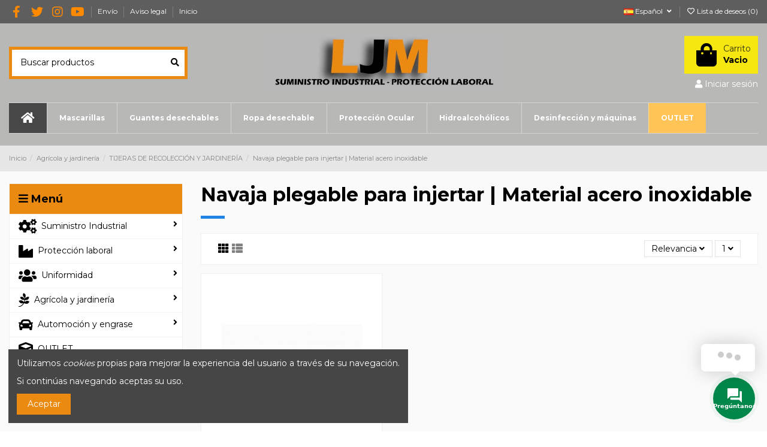

--- FILE ---
content_type: text/html; charset=utf-8
request_url: https://suministrosljm.com/es/734-navaja-plegable-adecuada-para-injertar-fabricada-en-acero-inoxidable
body_size: 41479
content:
<!doctype html>
<html lang="es">

<head>
    
        
  <meta charset="utf-8">


  <meta http-equiv="x-ua-compatible" content="ie=edge">



  


  


  <title>Navaja plegable para injertar | Material acero inoxidable</title>
  
    
  
  <meta name="description" content="">
  <meta name="keywords" content="">
    
                                        <link rel="canonical" href="https://suministrosljm.com/es/734-navaja-plegable-adecuada-para-injertar-fabricada-en-acero-inoxidable">
                        

  
          <link rel="alternate" href="https://suministrosljm.com/ca/734-navaja-plegable-adecuada-para-injertar-fabricada-en-acero-inoxidable" hreflang="ca-es">
            <link rel="alternate" href="https://suministrosljm.com/ca/734-navaja-plegable-adecuada-para-injertar-fabricada-en-acero-inoxidable" hreflang="x-default">
                <link rel="alternate" href="https://suministrosljm.com/es/734-navaja-plegable-adecuada-para-injertar-fabricada-en-acero-inoxidable" hreflang="es">
                <link rel="alternate" href="https://suministrosljm.com/gl/734-navaja-plegable-adecuada-para-injertar-fabricada-en-acero-inoxidable" hreflang="gl-es">
                <link rel="alternate" href="https://suministrosljm.com/eu/734-navaja-plegable-adecuada-para-injertar-fabricada-en-acero-inoxidable" hreflang="eu-es">
            



    <meta property="og:title" content="Navaja plegable para injertar | Material acero inoxidable"/>
    <meta property="og:url" content="https://suministrosljm.com/es/734-navaja-plegable-adecuada-para-injertar-fabricada-en-acero-inoxidable"/>
    <meta property="og:site_name" content="LJM"/>
    <meta property="og:description" content="">
    <meta property="og:type" content="website">



            <meta property="og:image" content="https://suministrosljm.com/c/734-category_default/navaja-plegable-adecuada-para-injertar-fabricada-en-acero-inoxidable.jpg">
        <meta property="og:image:width" content="1003">
        <meta property="og:image:height" content="200">
    





      <meta name="viewport" content="initial-scale=1,user-scalable=no,maximum-scale=1,width=device-width">
  




  <link rel="icon" type="image/vnd.microsoft.icon" href="https://suministrosljm.com/img/favicon.ico?1589292144">
  <link rel="shortcut icon" type="image/x-icon" href="https://suministrosljm.com/img/favicon.ico?1589292144">
    


<script type="application/ld+json">

{
"@context": "https://schema.org",
"@type": "Organization",
"url": "https://suministrosljm.com/",
"name": "LJM",
"logo": "https://suministrosljm.com/img/my-shop-logo-1589292144.jpg",
"@id": "#store-organization"
}

</script>




    <link rel="stylesheet" href="https://suministrosljm.com/themes/warehouse/assets/cache/theme-a12903278.css" type="text/css" media="all">




<link rel="preload" as="font"
      href="/themes/warehouse/assets/css/font-awesome/fonts/fontawesome-webfont.woff?v=4.7.0"
      type="font/woff" crossorigin="anonymous">
<link rel="preload" as="font"
      href="/themes/warehouse/assets/css/font-awesome/fonts/fontawesome-webfont.woff2?v=4.7.0"
      type="font/woff2" crossorigin="anonymous">

<link  rel="preload stylesheet"  as="style" href="/themes/warehouse/assets/css/font-awesome/css/font-awesome-preload.css"
       type="text/css" crossorigin="anonymous">





  

  <script>
        var elementorFrontendConfig = {"isEditMode":"","stretchedSectionContainer":"","instagramToken":false,"is_rtl":false};
        var iqitTheme = {"rm_sticky":"0","rm_breakpoint":0,"op_preloader":"0","cart_style":"floating","cart_confirmation":"open","h_layout":"1","f_fixed":"1","f_layout":"5","h_absolute":"0","h_sticky":"menu","hw_width":"inherit","hm_submenu_width":"default","h_search_type":"full","pl_lazyload":true,"pl_infinity":false,"pl_rollover":true,"pl_crsl_autoplay":false,"pl_slider_ld":3,"pl_slider_d":3,"pl_slider_t":2,"pl_slider_p":1,"pp_thumbs":"left","pp_zoom":"inner","pp_image_layout":"carousel","pp_tabs":"tabh","pl_grid_qty":false};
        var iqitcompare = {"nbProducts":0};
        var iqitcountdown_days = "d.";
        var iqitextendedproduct = {"speed":"70"};
        var iqitfdc_from = 60;
        var iqitmegamenu = {"sticky":"false","containerSelector":"#wrapper > .container"};
        var iqitreviews = [];
        var iqitwishlist = {"nbProducts":0};
        var prestashop = {"cart":{"products":[],"totals":{"total":{"type":"total","label":"Total","amount":0,"value":"0,00\u00a0\u20ac"},"total_including_tax":{"type":"total","label":"Total (impuestos incl.)","amount":0,"value":"0,00\u00a0\u20ac"},"total_excluding_tax":{"type":"total","label":"Total (impuestos excl.)","amount":0,"value":"0,00\u00a0\u20ac"}},"subtotals":{"products":{"type":"products","label":"Subtotal","amount":0,"value":"0,00\u00a0\u20ac"},"discounts":null,"shipping":{"type":"shipping","label":"Transporte","amount":0,"value":""},"tax":null},"products_count":0,"summary_string":"0 art\u00edculos","vouchers":{"allowed":0,"added":[]},"discounts":[],"minimalPurchase":0,"minimalPurchaseRequired":""},"currency":{"name":"Euro","iso_code":"EUR","iso_code_num":"978","sign":"\u20ac"},"customer":{"lastname":null,"firstname":null,"email":null,"birthday":null,"newsletter":null,"newsletter_date_add":null,"optin":null,"website":null,"company":null,"siret":null,"ape":null,"is_logged":false,"gender":{"type":null,"name":null},"addresses":[]},"language":{"name":"Espa\u00f1ol (Spanish)","iso_code":"es","locale":"es-ES","language_code":"es","is_rtl":"0","date_format_lite":"d\/m\/Y","date_format_full":"d\/m\/Y H:i:s","id":3},"page":{"title":"","canonical":"https:\/\/suministrosljm.com\/es\/734-navaja-plegable-adecuada-para-injertar-fabricada-en-acero-inoxidable","meta":{"title":"Navaja plegable para injertar | Material acero inoxidable","description":"","keywords":"","robots":"index"},"page_name":"category","body_classes":{"lang-es":true,"lang-rtl":false,"country-ES":true,"currency-EUR":true,"layout-left-column":true,"page-category":true,"tax-display-enabled":true,"category-id-734":true,"category-Navaja plegable para injertar | Material acero inoxidable":true,"category-id-parent-343":true,"category-depth-level-4":true},"admin_notifications":[]},"shop":{"name":"LJM","logo":"https:\/\/suministrosljm.com\/img\/my-shop-logo-1589292144.jpg","stores_icon":"https:\/\/suministrosljm.com\/img\/logo_stores.png","favicon":"https:\/\/suministrosljm.com\/img\/favicon.ico"},"urls":{"base_url":"https:\/\/suministrosljm.com\/","current_url":"https:\/\/suministrosljm.com\/es\/734-navaja-plegable-adecuada-para-injertar-fabricada-en-acero-inoxidable","shop_domain_url":"https:\/\/suministrosljm.com","img_ps_url":"https:\/\/suministrosljm.com\/img\/","img_cat_url":"https:\/\/suministrosljm.com\/img\/c\/","img_lang_url":"https:\/\/suministrosljm.com\/img\/l\/","img_prod_url":"https:\/\/suministrosljm.com\/img\/p\/","img_manu_url":"https:\/\/suministrosljm.com\/img\/m\/","img_sup_url":"https:\/\/suministrosljm.com\/img\/su\/","img_ship_url":"https:\/\/suministrosljm.com\/img\/s\/","img_store_url":"https:\/\/suministrosljm.com\/img\/st\/","img_col_url":"https:\/\/suministrosljm.com\/img\/co\/","img_url":"https:\/\/suministrosljm.com\/themes\/warehouse\/assets\/img\/","css_url":"https:\/\/suministrosljm.com\/themes\/warehouse\/assets\/css\/","js_url":"https:\/\/suministrosljm.com\/themes\/warehouse\/assets\/js\/","pic_url":"https:\/\/suministrosljm.com\/upload\/","pages":{"address":"https:\/\/suministrosljm.com\/es\/direccion","addresses":"https:\/\/suministrosljm.com\/es\/direcciones","authentication":"https:\/\/suministrosljm.com\/es\/iniciar-sesion","cart":"https:\/\/suministrosljm.com\/es\/carrito","category":"https:\/\/suministrosljm.com\/es\/index.php?controller=category","cms":"https:\/\/suministrosljm.com\/es\/index.php?controller=cms","contact":"https:\/\/suministrosljm.com\/es\/contactenos","discount":"https:\/\/suministrosljm.com\/es\/descuento","guest_tracking":"https:\/\/suministrosljm.com\/es\/seguimiento-pedido-invitado","history":"https:\/\/suministrosljm.com\/es\/historial-compra","identity":"https:\/\/suministrosljm.com\/es\/datos-personales","index":"https:\/\/suministrosljm.com\/es\/","my_account":"https:\/\/suministrosljm.com\/es\/mi-cuenta","order_confirmation":"https:\/\/suministrosljm.com\/es\/confirmacion-pedido","order_detail":"https:\/\/suministrosljm.com\/es\/index.php?controller=order-detail","order_follow":"https:\/\/suministrosljm.com\/es\/seguimiento-pedido","order":"https:\/\/suministrosljm.com\/es\/pedido","order_return":"https:\/\/suministrosljm.com\/es\/index.php?controller=order-return","order_slip":"https:\/\/suministrosljm.com\/es\/facturas-abono","pagenotfound":"https:\/\/suministrosljm.com\/es\/pagina-no-encontrada","password":"https:\/\/suministrosljm.com\/es\/recuperar-contrase\u00f1a","pdf_invoice":"https:\/\/suministrosljm.com\/es\/index.php?controller=pdf-invoice","pdf_order_return":"https:\/\/suministrosljm.com\/es\/index.php?controller=pdf-order-return","pdf_order_slip":"https:\/\/suministrosljm.com\/es\/index.php?controller=pdf-order-slip","prices_drop":"https:\/\/suministrosljm.com\/es\/productos-rebajados","product":"https:\/\/suministrosljm.com\/es\/index.php?controller=product","search":"https:\/\/suministrosljm.com\/es\/busqueda","sitemap":"https:\/\/suministrosljm.com\/es\/mapa del sitio","stores":"https:\/\/suministrosljm.com\/es\/tiendas","supplier":"https:\/\/suministrosljm.com\/es\/proveedor","register":"https:\/\/suministrosljm.com\/es\/iniciar-sesion?create_account=1","order_login":"https:\/\/suministrosljm.com\/es\/pedido?login=1"},"alternative_langs":{"ca-es":"https:\/\/suministrosljm.com\/ca\/734-navaja-plegable-adecuada-para-injertar-fabricada-en-acero-inoxidable","es":"https:\/\/suministrosljm.com\/es\/734-navaja-plegable-adecuada-para-injertar-fabricada-en-acero-inoxidable","gl-es":"https:\/\/suministrosljm.com\/gl\/734-navaja-plegable-adecuada-para-injertar-fabricada-en-acero-inoxidable","eu-es":"https:\/\/suministrosljm.com\/eu\/734-navaja-plegable-adecuada-para-injertar-fabricada-en-acero-inoxidable"},"theme_assets":"\/themes\/warehouse\/assets\/","actions":{"logout":"https:\/\/suministrosljm.com\/es\/?mylogout="},"no_picture_image":{"bySize":{"small_default":{"url":"https:\/\/suministrosljm.com\/img\/p\/es-default-small_default.jpg","width":98,"height":127},"cart_default":{"url":"https:\/\/suministrosljm.com\/img\/p\/es-default-cart_default.jpg","width":125,"height":162},"home_default":{"url":"https:\/\/suministrosljm.com\/img\/p\/es-default-home_default.jpg","width":236,"height":305},"large_default":{"url":"https:\/\/suministrosljm.com\/img\/p\/es-default-large_default.jpg","width":381,"height":492},"medium_default":{"url":"https:\/\/suministrosljm.com\/img\/p\/es-default-medium_default.jpg","width":452,"height":584},"thickbox_default":{"url":"https:\/\/suministrosljm.com\/img\/p\/es-default-thickbox_default.jpg","width":1100,"height":1422}},"small":{"url":"https:\/\/suministrosljm.com\/img\/p\/es-default-small_default.jpg","width":98,"height":127},"medium":{"url":"https:\/\/suministrosljm.com\/img\/p\/es-default-large_default.jpg","width":381,"height":492},"large":{"url":"https:\/\/suministrosljm.com\/img\/p\/es-default-thickbox_default.jpg","width":1100,"height":1422},"legend":""}},"configuration":{"display_taxes_label":true,"display_prices_tax_incl":false,"is_catalog":false,"show_prices":true,"opt_in":{"partner":false},"quantity_discount":{"type":"discount","label":"Descuento unitario"},"voucher_enabled":0,"return_enabled":0},"field_required":[],"breadcrumb":{"links":[{"title":"Inicio","url":"https:\/\/suministrosljm.com\/es\/"},{"title":"Agr\u00edcola y jardiner\u00eda","url":"https:\/\/suministrosljm.com\/es\/282-agricola-y-jardineria"},{"title":"TIJERAS DE RECOLECCI\u00d3N Y JARDINER\u00cdA","url":"https:\/\/suministrosljm.com\/es\/343-tijeras-de-recoleccion-y-jardineria"},{"title":"Navaja plegable para injertar | Material acero inoxidable","url":"https:\/\/suministrosljm.com\/es\/734-navaja-plegable-adecuada-para-injertar-fabricada-en-acero-inoxidable"}],"count":4},"link":{"protocol_link":"https:\/\/","protocol_content":"https:\/\/"},"time":1769438592,"static_token":"6f14015cb32776c0beddd09bfc891646","token":"9dfcca23f2aa95ee01e896d75824e6ec","debug":false};
        var psemailsubscription_subscription = "https:\/\/suministrosljm.com\/es\/module\/ps_emailsubscription\/subscription";
      </script>



  
<!-- emarketing start -->



<!-- emarketing end -->


    
    
    </head>

<body id="category" class="lang-es country-es currency-eur layout-left-column page-category tax-display-enabled category-id-734 category-navaja-plegable-para-injertar-material-acero-inoxidable category-id-parent-343 category-depth-level-4 body-desktop-header-style-w-1">


    




    


<main id="main-page-content"  >
    
            

    <header id="header" class="desktop-header-style-w-1">
        
            
  <div class="header-banner">
    
  </div>




            <nav class="header-nav">
        <div class="container">
    
        <div class="row justify-content-between">
            <div class="col col-auto col-md left-nav">
                 <div class="d-inline-block"> 

<ul class="social-links _topbar" itemscope itemtype="https://schema.org/Organization" itemid="#store-organization">
    <li class="facebook"><a itemprop="sameAs" href="https://www.facebook.com/ljmsuministrosindustriales" target="_blank" rel="noreferrer noopener"><i class="fa fa-facebook fa-fw" aria-hidden="true"></i></a></li>  <li class="twitter"><a itemprop="sameAs" href="https://twitter.com/ljmsuministros?lang=es" target="_blank" rel="noreferrer noopener"><i class="fa fa-twitter fa-fw" aria-hidden="true"></i></a></li>  <li class="instagram"><a itemprop="sameAs" href="https://www.instagram.com/ljm_suministros/?hl=es" target="_blank" rel="noreferrer noopener"><i class="fa fa-instagram fa-fw" aria-hidden="true"></i></a></li>      <li class="youtube"><a href="https://www.youtube.com/channel/UCVzc9uh3Qt6vee1gT_-lmBg" target="_blank" rel="noreferrer noopener"><i class="fa fa-youtube fa-fw" aria-hidden="true"></i></a></li>    </ul>

 </div>                             <div class="block-iqitlinksmanager block-iqitlinksmanager-2 block-links-inline d-inline-block">
            <ul>
                                                            <li>
                            <a
                                    href="https://suministrosljm.com/es/content/1-entrega"
                                    title="Nuestros términos y condiciones de envío"                                                                >
                                Envío
                            </a>
                        </li>
                                                                                <li>
                            <a
                                    href="https://suministrosljm.com/es/content/2-aviso-legal"
                                    title="Aviso legal"                                                                >
                                Aviso legal
                            </a>
                        </li>
                                                                                <li>
                            <a
                                    href="https://suministrosljm.com/es/content/category/1-inicio"
                                    title=""                                                                >
                                Inicio
                            </a>
                        </li>
                                                </ul>
        </div>
    
            </div>
            <div class="col col-auto center-nav text-center">
                
             </div>
            <div class="col col-auto col-md right-nav text-right">
                

<div id="language_selector" class="d-inline-block">
    <div class="language-selector-wrapper d-inline-block">
        <div class="language-selector dropdown js-dropdown">
            <a class="expand-more" data-toggle="dropdown" data-iso-code="es"><img width="16" height="11" src="https://suministrosljm.com/img/l/3.jpg" alt="Español" class="img-fluid lang-flag" /> Español <i class="fa fa-angle-down fa-fw" aria-hidden="true"></i></a>
            <div class="dropdown-menu">
                <ul>
                                            <li >
                            <a href="https://suministrosljm.com/ca/734-navaja-plegable-adecuada-para-injertar-fabricada-en-acero-inoxidable" rel="alternate" hreflang="ca"
                               class="dropdown-item"><img width="16" height="11" src="https://suministrosljm.com/img/l/2.jpg" alt="Català" class="img-fluid lang-flag"  data-iso-code="ca"/> Català</a>
                        </li>
                                            <li  class="current" >
                            <a href="https://suministrosljm.com/es/734-navaja-plegable-adecuada-para-injertar-fabricada-en-acero-inoxidable" rel="alternate" hreflang="es"
                               class="dropdown-item"><img width="16" height="11" src="https://suministrosljm.com/img/l/3.jpg" alt="Español" class="img-fluid lang-flag"  data-iso-code="es"/> Español</a>
                        </li>
                                            <li >
                            <a href="https://suministrosljm.com/gl/734-navaja-plegable-adecuada-para-injertar-fabricada-en-acero-inoxidable" rel="alternate" hreflang="gl"
                               class="dropdown-item"><img width="16" height="11" src="https://suministrosljm.com/img/l/4.jpg" alt="Galego" class="img-fluid lang-flag"  data-iso-code="gl"/> Galego</a>
                        </li>
                                            <li >
                            <a href="https://suministrosljm.com/eu/734-navaja-plegable-adecuada-para-injertar-fabricada-en-acero-inoxidable" rel="alternate" hreflang="eu"
                               class="dropdown-item"><img width="16" height="11" src="https://suministrosljm.com/img/l/5.jpg" alt="Euskera" class="img-fluid lang-flag"  data-iso-code="eu"/> Euskera</a>
                        </li>
                                    </ul>
            </div>
        </div>
    </div>
</div>
<div class="d-inline-block">
    <a href="//suministrosljm.com/es/module/iqitwishlist/view">
        <i class="fa fa-heart-o fa-fw" aria-hidden="true"></i> Lista de deseos (<span
                id="iqitwishlist-nb"></span>)
    </a>
</div>

             </div>
        </div>

                        </div>
            </nav>
        



<div id="desktop-header" class="desktop-header-style-1">
    
            
<div class="header-top">
    <div id="desktop-header-container" class="container">
        <div class="row align-items-center">
                            <div class="col col-header-left">
                                        <!-- Block search module TOP -->

<!-- Block search module TOP -->
<div id="search_widget" class="search-widget" data-search-controller-url="https://suministrosljm.com/es/module/iqitsearch/searchiqit">
    <form method="get" action="https://suministrosljm.com/es/module/iqitsearch/searchiqit">
        <div class="input-group">
            <input type="text" name="s" value="" data-all-text="Mostrar todos los resultados"
                   data-blog-text="Blog post"
                   data-product-text="Product"
                   data-brands-text="Marca"
                   placeholder="Buscar productos" class="form-control form-search-control" />
            <button type="submit" class="search-btn">
                <i class="fa fa-search"></i>
            </button>
        </div>
    </form>
</div>
<!-- /Block search module TOP -->

<!-- /Block search module TOP -->


                    
                </div>
                <div class="col col-header-center text-center">
                    <div id="desktop_logo">
                        <a href="https://suministrosljm.com/">
                            <img class="logo img-fluid"
                                 src="https://suministrosljm.com/img/my-shop-logo-1589292144.jpg"                                  alt="LJM">
                        </a>
                    </div>
                    
                </div>
                        <div class="col  col-header-right text-right">
                                    
                                            <div id="ps-shoppingcart-wrapper">
    <div id="ps-shoppingcart"
         class="header-cart-default ps-shoppingcart dropdown">
         <div id="blockcart" class="blockcart cart-preview"
         data-refresh-url="//suministrosljm.com/es/module/ps_shoppingcart/ajax">
        <a id="cart-toogle" class="cart-toogle header-btn header-cart-btn" data-toggle="dropdown" data-display="static">
            <i class="fa fa-shopping-bag fa-fw icon" aria-hidden="true"><span class="cart-products-count-btn  d-none">0</span></i>
            <span class="info-wrapper">
            <span class="title">Carrito</span>
            <span class="cart-toggle-details">
            <span class="text-faded cart-separator"> / </span>
                            Vacio
                        </span>
            </span>
        </a>
        <div id="_desktop_blockcart-content" class="dropdown-menu-custom dropdown-menu">
    <div id="blockcart-content" class="blockcart-content" >
        <div class="cart-title">
            <span class="modal-title">Your cart</span>
            <button type="button" id="js-cart-close" class="close">
                <span>×</span>
            </button>
            <hr>
        </div>
                    <span class="no-items">No hay más artículos en su carrito</span>
            </div>
</div> </div>




    </div>
</div>

                                        
                
                <div id="user_info">
            <a
                href="https://suministrosljm.com/es/mi-cuenta"
                title="Acceda a su cuenta de cliente"
                rel="nofollow"
        ><i class="fa fa-user" aria-hidden="true"></i>
            <span>Iniciar sesión</span>
        </a>
    </div>


                
            </div>
            <div class="col-12">
                <div class="row">
                    
                </div>
            </div>
        </div>
    </div>
</div>
<div class="container iqit-megamenu-container">	<div id="iqitmegamenu-wrapper" class="iqitmegamenu-wrapper iqitmegamenu-all">
		<div class="container container-iqitmegamenu">
		<div id="iqitmegamenu-horizontal" class="iqitmegamenu  clearfix" role="navigation">

								
				<nav id="cbp-hrmenu" class="cbp-hrmenu cbp-horizontal cbp-hrsub-narrow">
					<ul>
												<li id="cbp-hrmenu-tab-1" class="cbp-hrmenu-tab cbp-hrmenu-tab-1 cbp-onlyicon ">
	<a href="https://suministrosljm.com/es/" class="nav-link" >

								<span class="cbp-tab-title"> <i class="icon fa fa-home cbp-mainlink-icon"></i>
								</span>
														</a>
													</li>
												<li id="cbp-hrmenu-tab-9" class="cbp-hrmenu-tab cbp-hrmenu-tab-9  cbp-has-submeu">
	<a href="https://suministrosljm.com/es/44-mascarilla-desechable" class="nav-link" >

								<span class="cbp-tab-title">
								Mascarillas <i class="fa fa-angle-down cbp-submenu-aindicator"></i></span>
														</a>
														<div class="cbp-hrsub col-12">
								<div class="cbp-hrsub-inner">
									<div class="container iqitmegamenu-submenu-container">
									
																																	




<div class="row menu_row menu-element  first_rows menu-element-id-1">
                

                                                




    <div class="col-6 cbp-menu-column cbp-menu-element menu-element-id-3 ">
        <div class="cbp-menu-column-inner">
                        
                
                
                    
                                                    <div class="row cbp-categories-row">
                                                                                                            <div class="col-12">
                                            <div class="cbp-category-link-w"><a href="https://suministrosljm.com/es/44-mascarilla-desechable"
                                                                                class="cbp-column-title nav-link cbp-category-title">Mascarilla desechable</a>
                                                                                                                                                    
    <ul class="cbp-links cbp-category-tree"><li ><div class="cbp-category-link-w"><a href="https://suministrosljm.com/es/60-ffp1">FFP1</a></div></li><li ><div class="cbp-category-link-w"><a href="https://suministrosljm.com/es/61-ffp2">FFP2</a></div></li><li ><div class="cbp-category-link-w"><a href="https://suministrosljm.com/es/62-ffp3">FFP3</a></div></li><li ><div class="cbp-category-link-w"><a href="https://suministrosljm.com/es/251-higienica-desechable">Higiénica desechable</a></div></li></ul>

                                                                                            </div>
                                        </div>
                                                                                                </div>
                                            
                
            

            
            </div>    </div>
                                    




    <div class="col-6 cbp-menu-column cbp-menu-element menu-element-id-7 ">
        <div class="cbp-menu-column-inner">
                        
                
                
                    
                                                    <div class="row cbp-categories-row">
                                                                                                            <div class="col-12">
                                            <div class="cbp-category-link-w"><a href="https://suministrosljm.com/es/250-mascarilla-higienica-reutilizable"
                                                                                class="cbp-column-title nav-link cbp-category-title">Mascarilla higiénica reutilizable</a>
                                                                                                                                            </div>
                                        </div>
                                                                                                </div>
                                            
                
            

            
            </div>    </div>
                            
                </div>
																					
																			</div>
								</div>
							</div>
													</li>
												<li id="cbp-hrmenu-tab-10" class="cbp-hrmenu-tab cbp-hrmenu-tab-10 ">
	<a href="https://suministrosljm.com/es/63-guante-desechable" class="nav-link" >

								<span class="cbp-tab-title">
								Guantes desechables</span>
														</a>
													</li>
												<li id="cbp-hrmenu-tab-11" class="cbp-hrmenu-tab cbp-hrmenu-tab-11 ">
	<a href="https://suministrosljm.com/es/53-ropa-desechable" class="nav-link" >

								<span class="cbp-tab-title">
								Ropa desechable</span>
														</a>
													</li>
												<li id="cbp-hrmenu-tab-12" class="cbp-hrmenu-tab cbp-hrmenu-tab-12 ">
	<a href="https://suministrosljm.com/es/10-ocular" class="nav-link" >

								<span class="cbp-tab-title">
								Protección Ocular</span>
														</a>
													</li>
												<li id="cbp-hrmenu-tab-13" class="cbp-hrmenu-tab cbp-hrmenu-tab-13 ">
	<a href="https://suministrosljm.com/es/229-geles-hidroalcoholicos" class="nav-link" >

								<span class="cbp-tab-title">
								Hidroalcohólicos</span>
														</a>
													</li>
												<li id="cbp-hrmenu-tab-15" class="cbp-hrmenu-tab cbp-hrmenu-tab-15 ">
	<a href="https://suministrosljm.com/es/21-limpieza-e-higiene" class="nav-link" >

								<span class="cbp-tab-title">
								Desinfección y máquinas</span>
														</a>
													</li>
												<li id="cbp-hrmenu-tab-14" class="cbp-hrmenu-tab cbp-hrmenu-tab-14 ">
	<a href="https://suministrosljm.com/es/278-outlet" class="nav-link" >

								<span class="cbp-tab-title">
								OUTLET</span>
														</a>
													</li>
											</ul>
				</nav>
		</div>
		</div>
		<div id="sticky-cart-wrapper"></div>
	</div>

<div id="_desktop_iqitmegamenu-mobile">
	<div id="iqitmegamenu-mobile">
		
		<ul>
		



	
	<li><a  href="https://suministrosljm.com/es/" >Inicio</a></li><li><span class="mm-expand"><i class="fa fa-angle-down expand-icon" aria-hidden="true"></i><i class="fa fa-angle-up close-icon" aria-hidden="true"></i></span><a  href="https://suministrosljm.com/es/3-suministro-industrial" >Suministro Industrial</a>
	<ul><li><span class="mm-expand"><i class="fa fa-angle-down expand-icon" aria-hidden="true"></i><i class="fa fa-angle-up close-icon" aria-hidden="true"></i></span><a  href="https://suministrosljm.com/es/67-almacenaje-y-mobiliario" >Almacenaje y mobiliario</a>
	<ul><li><a  href="https://suministrosljm.com/es/68-carros" >Carros</a></li><li><a  href="https://suministrosljm.com/es/69-cajas-de-herramientas" >Cajas de herramientas</a></li><li><a  href="https://suministrosljm.com/es/70-bolsas-de-nylon" >Bolsas de nylon</a></li><li><a  href="https://suministrosljm.com/es/71-juegos-de-herramientas" >Juegos de herramientas</a></li><li><a  href="https://suministrosljm.com/es/72-maletines" >Maletines</a></li><li><a  href="https://suministrosljm.com/es/73-bancos-de-trabajo" >Bancos de trabajo</a></li><li><a  href="https://suministrosljm.com/es/74-armarios" >Armarios</a></li><li><a  href="https://suministrosljm.com/es/75-conjuntos-de-taller" >Conjuntos de taller</a></li><li><a  href="https://suministrosljm.com/es/264-cinturones-portaherramientas" >Cinturones portaherramientas</a></li></ul></li><li><span class="mm-expand"><i class="fa fa-angle-down expand-icon" aria-hidden="true"></i><i class="fa fa-angle-up close-icon" aria-hidden="true"></i></span><a  href="https://suministrosljm.com/es/4-herramienta-manual" >Herramienta Manual</a>
	<ul><li><a  href="https://suministrosljm.com/es/76-llaves" >Llaves</a></li><li><a  href="https://suministrosljm.com/es/77-llaves-de-vaso" >Llaves de vaso</a></li><li><a  href="https://suministrosljm.com/es/78-llaves-de-impacto" >Llaves de impacto</a></li><li><a  href="https://suministrosljm.com/es/79-llaves-dinamometricas" >Llaves dinamométricas</a></li><li><a  href="https://suministrosljm.com/es/80-destornilladores-dinamometricos" >Destornilladores dinamométricos</a></li><li><a  href="https://suministrosljm.com/es/81-destornilladores-y-puntas" >Destornilladores y puntas</a></li><li><a  href="https://suministrosljm.com/es/82-herramientas-acero-inoxidable" >Herramientas acero inoxidable</a></li><li><a  href="https://suministrosljm.com/es/83-herramientas-antichispa" >Herramientas antichispa</a></li><li><a  href="https://suministrosljm.com/es/84-alicates-cortadores-mordazas" >Alicates Cortadores Mordazas</a></li><li><a  href="https://suministrosljm.com/es/85-herramientas-para-tubos" >Herramientas para tubos</a></li><li><a  href="https://suministrosljm.com/es/86-martillos" >Martillos</a></li><li><a  href="https://suministrosljm.com/es/87-cinceles" >Cinceles</a></li><li><a  href="https://suministrosljm.com/es/88-corte-y-taladro" >Corte y Taladro</a></li><li><a  href="https://suministrosljm.com/es/89-limas" >Limas</a></li><li><a  href="https://suministrosljm.com/es/90-herramienta-de-jardineria" >Herramienta de jardineria</a></li><li><a  href="https://suministrosljm.com/es/91-herramienta-de-construccion" >Herramienta de construcción</a></li><li><a  href="https://suministrosljm.com/es/92-herramienta-de-fontaneria" >Herramienta de fontanería</a></li><li><a  href="https://suministrosljm.com/es/93-iluminacion-y-electricidad" >Iluminación y electricidad</a></li><li><a  href="https://suministrosljm.com/es/94-extractores" >Extractores</a></li><li><a  href="https://suministrosljm.com/es/95-herramienta-vde" >Herramienta VDE</a></li><li><a  href="https://suministrosljm.com/es/96-herramientas-especiales-varias" >Herramientas especiales varias</a></li><li><a  href="https://suministrosljm.com/es/237-accesorios-y-recambios-de-compresores" >Accesorios y recambios de compresores</a></li><li><a  href="https://suministrosljm.com/es/272-medicion" >Medición</a></li></ul></li><li><span class="mm-expand"><i class="fa fa-angle-down expand-icon" aria-hidden="true"></i><i class="fa fa-angle-up close-icon" aria-hidden="true"></i></span><a  href="https://suministrosljm.com/es/5-maquinaria-electrica" >Maquinaria Eléctrica</a>
	<ul><li><a  href="https://suministrosljm.com/es/17-corte" >Corte</a></li></ul></li><li><span class="mm-expand"><i class="fa fa-angle-down expand-icon" aria-hidden="true"></i><i class="fa fa-angle-up close-icon" aria-hidden="true"></i></span><a  href="https://suministrosljm.com/es/12-compresores" >Compresores</a>
	<ul><li><a  href="https://suministrosljm.com/es/231-compresores-de-acoplamiento-directo" >Compresores de acoplamiento directo</a></li><li><a  href="https://suministrosljm.com/es/232-compresores-de-correas" >Compresores de correas</a></li><li><a  href="https://suministrosljm.com/es/233-compresores-insonorizados" >Compresores insonorizados</a></li><li><a  href="https://suministrosljm.com/es/236-compresores-de-tornillo" >Compresores de tornillo</a></li><li><a  href="https://suministrosljm.com/es/234-compresores-especiales" >Compresores especiales</a></li><li><a  href="https://suministrosljm.com/es/235-secadores-de-aire" >Secadores de aire</a></li><li><a  href="https://suministrosljm.com/es/238-accesorios-y-respuestos-para-compresores" >Accesorios y respuestos para Compresores</a></li></ul></li><li><a  href="https://suministrosljm.com/es/13-soldadura" >Soldadura</a></li><li><span class="mm-expand"><i class="fa fa-angle-down expand-icon" aria-hidden="true"></i><i class="fa fa-angle-up close-icon" aria-hidden="true"></i></span><a  href="https://suministrosljm.com/es/15-tornilleria-y-fijacion" >Tornillería y fijación</a>
	<ul><li><a  href="https://suministrosljm.com/es/280-tornilleria" >Tornillería</a></li></ul></li><li><a  href="https://suministrosljm.com/es/16-selladores-y-adhesivos" >Selladores y adhesivos</a></li><li><span class="mm-expand"><i class="fa fa-angle-down expand-icon" aria-hidden="true"></i><i class="fa fa-angle-up close-icon" aria-hidden="true"></i></span><a  href="https://suministrosljm.com/es/21-limpieza-e-higiene" >Limpieza e higiene</a>
	<ul><li><a  href="https://suministrosljm.com/es/47-generadores-de-ozono" >Generadores de Ozono</a></li><li><a  href="https://suministrosljm.com/es/48-generadores-de-vapor" >Generadores de vapor</a></li><li><a  href="https://suministrosljm.com/es/49-productos-de-limpieza" >Productos de limpieza</a></li><li><a  href="https://suministrosljm.com/es/50-productos-accion-virucida" >Productos acción virucida</a></li><li><a  href="https://suministrosljm.com/es/59-pulverizadores" >Pulverizadores</a></li><li><a  href="https://suministrosljm.com/es/229-geles-hidroalcoholicos" >Geles Hidroalcohólicos</a></li></ul></li><li><span class="mm-expand"><i class="fa fa-angle-down expand-icon" aria-hidden="true"></i><i class="fa fa-angle-up close-icon" aria-hidden="true"></i></span><a  href="https://suministrosljm.com/es/281-abrasivo-corte-y-taladro" >Abrasivo, corte y taladro</a>
	<ul><li><a  href="https://suministrosljm.com/es/316-accesorios-taladro" >ACCESORIOS TALADRO</a></li><li><a  href="https://suministrosljm.com/es/317-brocas-construccion" >BROCAS CONSTRUCCIÓN</a></li><li><a  href="https://suministrosljm.com/es/318-avellanadores" >BROCAS AVELLANADAS</a></li><li><a  href="https://suministrosljm.com/es/319-brocas-escalonadas" >BROCAS ESCALONADAS</a></li><li><a  href="https://suministrosljm.com/es/320-coronas-de-metal" >CORONAS DE METAL</a></li><li><a  href="https://suministrosljm.com/es/321-coronas-de-construccion" >CORONAS DE CONSTRUCCIÓN</a></li><li><a  href="https://suministrosljm.com/es/322-brocas-para-acero" >BROCAS PARA ACERO</a></li><li><a  href="https://suministrosljm.com/es/323-brocas-para-madera" >BROCAS PARA MADERA</a></li><li><a  href="https://suministrosljm.com/es/324-brocas-porcelanicos" >BROCAS PORCELÁNICOS</a></li><li><a  href="https://suministrosljm.com/es/325-cepillos-de-alambre" >CEPILLOS DE  ALAMBRE</a></li><li><a  href="https://suministrosljm.com/es/326-discos-de-diamante" >MATERIAL CORTE DE DIAMANTE</a></li><li><a  href="https://suministrosljm.com/es/327-discos-laminados" >DISCOS LAMINADOS</a></li><li><a  href="https://suministrosljm.com/es/328-discos-abrasivos" >DISCOS ABRASIVOS</a></li><li><a  href="https://suministrosljm.com/es/329-machos-de-maquina" >MACHOS DE MÁQUINA</a></li><li><a  href="https://suministrosljm.com/es/330-fresas-rotativas" >FRESAS ROTATIVAS</a></li><li><a  href="https://suministrosljm.com/es/331-lijas" >LIJAS</a></li><li><a  href="https://suministrosljm.com/es/332-machos-terrajas-y-extractores" >MACHOS, TERRAJAS Y EXTRACTORES</a></li><li><a  href="https://suministrosljm.com/es/333-muelas-abrasivas" >MUELAS ABRASIVAS</a></li><li><a  href="https://suministrosljm.com/es/334-taladro-electromagnetico" >TALADRO ELECTROMAGNÉTICO</a></li><li><a  href="https://suministrosljm.com/es/335-sierras-de-calar" >SIERRAS DE CALAR</a></li><li><a  href="https://suministrosljm.com/es/336-sierras-de-cinta" >SIERRAS DE CINTA</a></li><li><a  href="https://suministrosljm.com/es/5687-discos-de-vellon" >DISCOS DE VELLÓN</a></li><li><a  href="https://suministrosljm.com/es/5688-discos-de-fieltro" >DISCOS DE FIELTRO</a></li><li><a  href="https://suministrosljm.com/es/5689-discos-de-lija" >DISCOS DE LIJA</a></li><li><a  href="https://suministrosljm.com/es/5690-discos-para-madera" >DISCOS PARA MADERA</a></li><li><a  href="https://suministrosljm.com/es/5691-platos-rectificadores" >PLATOS RECTIFICADORES</a></li></ul></li></ul></li><li><span class="mm-expand"><i class="fa fa-angle-down expand-icon" aria-hidden="true"></i><i class="fa fa-angle-up close-icon" aria-hidden="true"></i></span><a  href="https://suministrosljm.com/es/6-proteccion-laboral" >Protección Laboral</a>
	<ul><li><span class="mm-expand"><i class="fa fa-angle-down expand-icon" aria-hidden="true"></i><i class="fa fa-angle-up close-icon" aria-hidden="true"></i></span><a  href="https://suministrosljm.com/es/7-cabeza" >Cabeza</a>
	<ul><li><a  href="https://suministrosljm.com/es/211-cascos" >Cascos</a></li><li><a  href="https://suministrosljm.com/es/212-cascos-aislantes-electricidad" >Cascos aislantes electricidad</a></li><li><a  href="https://suministrosljm.com/es/213-complementos-para-cascos" >Complementos para cascos</a></li><li><a  href="https://suministrosljm.com/es/214-gorras-antigolpe" >Gorras antigolpe</a></li></ul></li><li><span class="mm-expand"><i class="fa fa-angle-down expand-icon" aria-hidden="true"></i><i class="fa fa-angle-up close-icon" aria-hidden="true"></i></span><a  href="https://suministrosljm.com/es/8-respiratoria" >Respiratoria</a>
	<ul><li><a  href="https://suministrosljm.com/es/44-mascarilla-desechable" >Mascarilla desechable</a></li><li><a  href="https://suministrosljm.com/es/45-mascara-buconasal" >Máscara buconasal</a></li><li><a  href="https://suministrosljm.com/es/46-mascara-facial-integral" >Máscara facial integral</a></li><li><a  href="https://suministrosljm.com/es/250-mascarilla-higienica-reutilizable" >Mascarilla higiénica reutilizable</a></li></ul></li><li><span class="mm-expand"><i class="fa fa-angle-down expand-icon" aria-hidden="true"></i><i class="fa fa-angle-up close-icon" aria-hidden="true"></i></span><a  href="https://suministrosljm.com/es/10-ocular" >Ocular</a>
	<ul><li><a  href="https://suministrosljm.com/es/202-montura-integral" >Montura integral</a></li><li><a  href="https://suministrosljm.com/es/203-montura-universal" >Montura universal</a></li><li><a  href="https://suministrosljm.com/es/204-pantallas-faciales" >Pantallas faciales</a></li><li><a  href="https://suministrosljm.com/es/205-pantallas-soldadura" >Pantallas soldadura</a></li></ul></li><li><span class="mm-expand"><i class="fa fa-angle-down expand-icon" aria-hidden="true"></i><i class="fa fa-angle-up close-icon" aria-hidden="true"></i></span><a  href="https://suministrosljm.com/es/11-auditiva" >Auditiva</a>
	<ul><li><a  href="https://suministrosljm.com/es/208-orejeras" >Orejeras</a></li><li><a  href="https://suministrosljm.com/es/209-tapones-desechables" >Tapones desechables</a></li><li><a  href="https://suministrosljm.com/es/210-tapones-reutilizables" >Tapones reutilizables</a></li></ul></li><li><span class="mm-expand"><i class="fa fa-angle-down expand-icon" aria-hidden="true"></i><i class="fa fa-angle-up close-icon" aria-hidden="true"></i></span><a  href="https://suministrosljm.com/es/42-alta-visibilidad" >Alta Visibilidad</a>
	<ul><li><a  href="https://suministrosljm.com/es/43-chalecos-av" >Chalecos AV</a></li></ul></li><li><span class="mm-expand"><i class="fa fa-angle-down expand-icon" aria-hidden="true"></i><i class="fa fa-angle-up close-icon" aria-hidden="true"></i></span><a  href="https://suministrosljm.com/es/51-guantes" >Guantes</a>
	<ul><li><a  href="https://suministrosljm.com/es/224-piel" >Piel</a></li><li><a  href="https://suministrosljm.com/es/227-nylonnitrilo" >Nylon/Nitrilo</a></li><li><a  href="https://suministrosljm.com/es/266-nylonlatex" >Nylon/Látex</a></li><li><a  href="https://suministrosljm.com/es/267-nylonpoliuretano" >Nylon/Poliuretano</a></li><li><a  href="https://suministrosljm.com/es/268-algodonnitrilo" >Algodón/Nitrilo</a></li><li><a  href="https://suministrosljm.com/es/63-guante-desechable" >Guante desechable</a></li><li><a  href="https://suministrosljm.com/es/52-guante-quimico-sin-soporte" >Guante químico sin soporte</a></li><li><a  href="https://suministrosljm.com/es/225-anticorte" >Anticorte</a></li><li><a  href="https://suministrosljm.com/es/226-dielectricos" >Dieléctricos</a></li><li><a  href="https://suministrosljm.com/es/228-soldador" >Soldador</a></li><li><a  href="https://suministrosljm.com/es/265-americano-serraje" >Americano Serraje</a></li></ul></li><li><a  href="https://suministrosljm.com/es/53-ropa-desechable" >Ropa desechable</a></li><li><a  href="https://suministrosljm.com/es/54-senalizacion" >Señalización</a></li><li><span class="mm-expand"><i class="fa fa-angle-down expand-icon" aria-hidden="true"></i><i class="fa fa-angle-up close-icon" aria-hidden="true"></i></span><a  href="https://suministrosljm.com/es/201-calzado-de-seguridad" >Calzado de seguridad</a>
	<ul><li><a  href="https://suministrosljm.com/es/215-botas" >Botas</a></li><li><a  href="https://suministrosljm.com/es/216-zapatos" >Zapatos</a></li><li><a  href="https://suministrosljm.com/es/217-gore-tex-sympatex" >Gore-Tex / Sympatex</a></li><li><a  href="https://suministrosljm.com/es/218-esd" >ESD</a></li><li><a  href="https://suministrosljm.com/es/219-botas-de-goma" >Botas de goma</a></li><li><a  href="https://suministrosljm.com/es/220-forestal" >Forestal</a></li><li><a  href="https://suministrosljm.com/es/221-alimentacion" >Alimentación</a></li><li><a  href="https://suministrosljm.com/es/222-zuecos" >Zuecos</a></li><li><a  href="https://suministrosljm.com/es/223-accesorios" >Accesorios</a></li></ul></li><li><a  href="https://suministrosljm.com/es/206-proteccion-en-altura" >Protección en altura</a></li><li><a  href="https://suministrosljm.com/es/207-otros-articulos-de-proteccion" >Otros artículos de protección</a></li></ul></li><li><span class="mm-expand"><i class="fa fa-angle-down expand-icon" aria-hidden="true"></i><i class="fa fa-angle-up close-icon" aria-hidden="true"></i></span><a  href="https://suministrosljm.com/es/9-uniformidad" >Uniformidad</a>
	<ul><li><span class="mm-expand"><i class="fa fa-angle-down expand-icon" aria-hidden="true"></i><i class="fa fa-angle-up close-icon" aria-hidden="true"></i></span><a  href="https://suministrosljm.com/es/18-industrial" >Industrial</a>
	<ul><li><a  href="https://suministrosljm.com/es/58-ropa-lavable-a-60-c" >Ropa lavable a + 60 ºC</a></li><li><a  href="https://suministrosljm.com/es/22-pantalon" >Pantalón</a></li><li><a  href="https://suministrosljm.com/es/23-buzo" >Buzo</a></li><li><a  href="https://suministrosljm.com/es/241-peto" >Peto</a></li><li><a  href="https://suministrosljm.com/es/24-polo" >Polo</a></li><li><a  href="https://suministrosljm.com/es/25-camiseta" >Camiseta</a></li><li><a  href="https://suministrosljm.com/es/239-camisa-industria" >Camisa</a></li><li><a  href="https://suministrosljm.com/es/26-cazadora" >Cazadora</a></li><li><a  href="https://suministrosljm.com/es/27-forro-polar" >Forro polar</a></li><li><a  href="https://suministrosljm.com/es/28-chaleco" >Chaleco</a></li><li><a  href="https://suministrosljm.com/es/29-sudadera" >Sudadera</a></li><li><a  href="https://suministrosljm.com/es/30-shoftshell" >Shoftshell</a></li><li><a  href="https://suministrosljm.com/es/31-parka" >Parka</a></li><li><a  href="https://suministrosljm.com/es/242-parka-2-en-1" >Parka 2 en 1</a></li><li><a  href="https://suministrosljm.com/es/32-anorak" >Anorak</a></li><li><a  href="https://suministrosljm.com/es/33-chaqueta" >Chaqueta</a></li><li><a  href="https://suministrosljm.com/es/34-bomber" >Bomber</a></li><li><a  href="https://suministrosljm.com/es/56-impermeable" >Impermeable</a></li><li><a  href="https://suministrosljm.com/es/240-jersey" >Jersey</a></li><li><a  href="https://suministrosljm.com/es/269-ignifuga" >Ignífuga</a></li><li><a  href="https://suministrosljm.com/es/270-alta-visibilidad" >Alta Visibilidad</a></li><li><a  href="https://suministrosljm.com/es/271-accesorios" >Accesorios</a></li></ul></li><li><span class="mm-expand"><i class="fa fa-angle-down expand-icon" aria-hidden="true"></i><i class="fa fa-angle-up close-icon" aria-hidden="true"></i></span><a  href="https://suministrosljm.com/es/19-hosteleria" >Hostelería</a>
	<ul><li><a  href="https://suministrosljm.com/es/191-chaquetillas" >Chaquetillas</a></li><li><a  href="https://suministrosljm.com/es/192-pantalones-hosteleria" >Pantalones hostelería</a></li><li><a  href="https://suministrosljm.com/es/193-delantales" >Delantales</a></li><li><a  href="https://suministrosljm.com/es/194-gorros" >Gorros</a></li><li><a  href="https://suministrosljm.com/es/195-ropa-de-cocinero" >Ropa de cocinero</a></li><li><a  href="https://suministrosljm.com/es/196-calzado" >Calzado</a></li><li><a  href="https://suministrosljm.com/es/243-falda" >Falda</a></li><li><a  href="https://suministrosljm.com/es/244-camisas-hosteleria" >Camisas hostelería</a></li><li><a  href="https://suministrosljm.com/es/245-camisas-senora" >Camisas señora</a></li><li><a  href="https://suministrosljm.com/es/246-americanas" >Americanas</a></li><li><a  href="https://suministrosljm.com/es/247-polos-hosteleria" >Polos hostelería</a></li><li><a  href="https://suministrosljm.com/es/248-chalecos-hosteleria" >Chalecos hostelería</a></li><li><a  href="https://suministrosljm.com/es/249-corbatas" >Corbatas</a></li></ul></li><li><span class="mm-expand"><i class="fa fa-angle-down expand-icon" aria-hidden="true"></i><i class="fa fa-angle-up close-icon" aria-hidden="true"></i></span><a  href="https://suministrosljm.com/es/20-sanitario" >Sanitario</a>
	<ul><li><a  href="https://suministrosljm.com/es/197-batas" >Batas</a></li><li><a  href="https://suministrosljm.com/es/198-casacas" >Casacas</a></li><li><a  href="https://suministrosljm.com/es/199-pantalones-sanitarios" >Pantalones sanitarios</a></li><li><a  href="https://suministrosljm.com/es/200-uniformes-sanitarios" >Uniformes sanitarios</a></li></ul></li><li><span class="mm-expand"><i class="fa fa-angle-down expand-icon" aria-hidden="true"></i><i class="fa fa-angle-up close-icon" aria-hidden="true"></i></span><a  href="https://suministrosljm.com/es/252-colegial" >Colegial</a>
	<ul><li><a  href="https://suministrosljm.com/es/253-pantalones" >Pantalones</a></li><li><a  href="https://suministrosljm.com/es/254-blusas" >Blusas</a></li><li><a  href="https://suministrosljm.com/es/255-casullas" >Casullas</a></li><li><a  href="https://suministrosljm.com/es/256-gorros" >Gorros</a></li><li><a  href="https://suministrosljm.com/es/257-batas" >Batas</a></li><li><a  href="https://suministrosljm.com/es/258-babis" >Babis</a></li></ul></li></ul></li><li><span class="mm-expand"><i class="fa fa-angle-down expand-icon" aria-hidden="true"></i><i class="fa fa-angle-up close-icon" aria-hidden="true"></i></span><a  href="https://suministrosljm.com/es/282-agricola-y-jardineria" >Agrícola y jardinería</a>
	<ul><li><span class="mm-expand"><i class="fa fa-angle-down expand-icon" aria-hidden="true"></i><i class="fa fa-angle-up close-icon" aria-hidden="true"></i></span><a  href="https://suministrosljm.com/es/337-macetas-y-jardineras" >MACETAS Y JARDINERAS</a>
	<ul><li><a  href="https://suministrosljm.com/es/3731-abono-azul-plantas-y-flores-envase-1-kg" >Abono Azul | Plantas y Flores | Envase 1 Kg</a></li><li><a  href="https://suministrosljm.com/es/4979-maceta-de-polipropileno-redonda-especial-para-plantas-y-flores-perfecta-para-colocar-en-exterior-o-en-interior" >Maceta| Modelo Camelia | Color Crema | Fabricada en Polipropileno</a></li><li><a  href="https://suministrosljm.com/es/4980-maceta-de-polipropileno-redonda-especial-para-plantas-y-flores-perfecta-para-colocar-en-exterior-o-en-interior" >Maceta | Modelo Camelia | Color Antracita |Fabricada en Polipropileno</a></li><li><a  href="https://suministrosljm.com/es/4981-maceta-de-polipropileno-redonda-especial-para-plantas-y-flores-perfecta-para-colocar-en-exterior-o-en-interior" >Maceta | Modelo Camelia | Color Blanco | Fabricada en Polipropileno</a></li><li><a  href="https://suministrosljm.com/es/4983-maceta-de-polipropileno-redonda-especial-para-plantas-y-flores-perfecta-para-colocar-en-exterior-o-en-interior" >Maceta | Model Camelia | Color Morado | Fabricada en Polipropileno</a></li><li><a  href="https://suministrosljm.com/es/4984-maceta-de-polipropileno-redonda-especial-para-plantas-y-flores-perfecta-para-colocar-en-exterior-o-en-interior" >Maceta | Model Camelia | Color verde | Fabricada en Polipropileno</a></li><li><a  href="https://suministrosljm.com/es/4985-maceta-redonda-con-plato-especial-para-plantas-y-flores-perfecta-para-colocar-en-exterior-e-interior" >Maceta | Modelo Dalia | Color Marrón | Con Plato | Fabricada en Polipropileno</a></li><li><a  href="https://suministrosljm.com/es/4986-maceta-redonda-con-plato-especial-para-plantas-y-flores-perfecta-para-colocar-en-exterior-e-interior" >Maceta | Color Verde | Modelo Gardenia | Con Plato | Fabricada en Polipropileno</a></li><li><a  href="https://suministrosljm.com/es/4987-maceta-redonda-con-plato-especial-para-plantas-y-flores-perfecta-para-colocar-en-exterior-e-interior" >Maceta | Color Marrón | Modelo Gardenia | Con Plato | Fabricada en Polipropileno</a></li><li><a  href="https://suministrosljm.com/es/4988-jardinera-marron-modelo-azahar-varias-medidas-fabricada-en-polipropileno" >Jardinera Marrón | Modelo Azahar | Con Plato | Fabricada en Polipropileno</a></li><li><a  href="https://suministrosljm.com/es/4989-jardinera-verde-modelo-azahar-varias-medidas-fabricada-en-polipropileno" >Jardinera Verde | Modelo Azahar | Fabricada en Polipropileno</a></li><li><a  href="https://suministrosljm.com/es/4990-soporte-de-jardinera-modelo-azahar-color-negro-diferentes-dimensiones" >Soporte de Jardinera | Modelo Azahar | Color Negro | Fabricado en Hierro Negro</a></li><li><a  href="https://suministrosljm.com/es/4991-maceta-transparente-modelo-orquidea-especial-para-plantas-y-flores-perfecta-para-colocar-en-exterior-y-en-interior" >Maceta Transparente | Modelo Orquidea | Con Plato | Fabricado en Polipropileno</a></li><li><a  href="https://suministrosljm.com/es/5156-jardinera-mod-azahar-marron-plato-grande" >Jardinera Mod. Azahar marrón + Plato grande</a></li><li><a  href="https://suministrosljm.com/es/5157-macetas-mod-camelia-antracita-grande" >Macetas Mod. Camelia Antracita grande</a></li><li><a  href="https://suministrosljm.com/es/5158-maceta-mod-camelia-blanca-grande" >Maceta Mod. Camelia Blanca grande</a></li><li><a  href="https://suministrosljm.com/es/5159-macetas-mod-camelia-crema-grande" >Macetas Mod. Camelia Crema grande</a></li><li><a  href="https://suministrosljm.com/es/5160-maceta-mod-camelia-morada-grande" >Maceta Mod. Camelia Morada grande</a></li></ul></li><li><span class="mm-expand"><i class="fa fa-angle-down expand-icon" aria-hidden="true"></i><i class="fa fa-angle-up close-icon" aria-hidden="true"></i></span><a  href="https://suministrosljm.com/es/338-barbacoas" >BARBACOAS</a>
	<ul><li><a  href="https://suministrosljm.com/es/3777-barbacoa-instantanea-portatil-capacidad-para-3-4-personas-desechable" >Barbacoa instantanea portátil | Capacidad para 3/4 personas | Desechable</a></li><li><a  href="https://suministrosljm.com/es/3778-pastillas-de-encendido-para-barbacoa-envase-de-32-unidades-rapido-y-limpio" >Pastillas de encendido para Barbacoa | Envase de 32 unidades</a></li><li><a  href="https://suministrosljm.com/es/3779-bolsa-con-asas-de-carbon-vegetal-peso-3-kg-alto-rendimiento" >Bolsa con asas de carbon vegetal | Peso 3 kgs | Alto rendimiento</a></li><li><a  href="https://suministrosljm.com/es/3780-briquetas-carbon-vegetal-3kg" >Briquetas Carbón vegetal 3kg</a></li><li><a  href="https://suministrosljm.com/es/3791-aceite-de-citronela-adecuado-para-lamparas-de-exterior-y-antorchas-envase-de-1-litro" >Aceite citronela para lamparas en exteriores y antorchas | Envase de 1 litro</a></li><li><a  href="https://suministrosljm.com/es/3843-gel-de-encendido" >Gel de encendido</a></li><li><a  href="https://suministrosljm.com/es/3845-liquido-de-encendido-para-barbacoas-y-estufas-envase-1-litro" >Liquido de encendido para barbacoas y estufas | Envase 1 litro</a></li><li><a  href="https://suministrosljm.com/es/3862-briquetas-de-madera-para-chimeneas-y-estufas-peso-en-7-kgs" >Briquetas de madera para chimeneas y estufas | Peso en 7 kgs</a></li><li><a  href="https://suministrosljm.com/es/3863-bolsa-de-carbon-en-briquetas-autoencendibles-peso-15-kg" >Bolsa carbon en briquetas autoencendibles | Peso 1,5 kgs</a></li><li><a  href="https://suministrosljm.com/es/5228-tubo-deshollinador" >Tubo Deshollinador</a></li></ul></li><li><span class="mm-expand"><i class="fa fa-angle-down expand-icon" aria-hidden="true"></i><i class="fa fa-angle-up close-icon" aria-hidden="true"></i></span><a  href="https://suministrosljm.com/es/339-accesorios-de-riego" >ACCESORIOS DE RIEGO</a>
	<ul><li><a  href="https://suministrosljm.com/es/2312-adaptador-waterdancing-adaptador-para-aspersor-ahorra-un-25-de-agua" >Adaptador Waterdancing | Adaptador para aspersor | Ahorra un 25% de Agua</a></li><li><a  href="https://suministrosljm.com/es/2313-sincronizador-de-riego-mecanico-incluye-programador-de-120-minutos-apto-para-jardin-material-de-polipropileno" >Sincronizador de riego mecánico I Incluye programador de 120 minutos I Apto para jardín</a></li><li><a  href="https://suministrosljm.com/es/2317-pistola-de-riego-en-abs-7-posiciones-de-pulverizacion-adecuada-para-regar-plantas-o-cesped" >Pistola de Riego para Manguera de Jardín | Con 7 Posiciones Diferentes de Pulverización</a></li><li><a  href="https://suministrosljm.com/es/2318-pistola-de-riego-en-metal-7-posiciones-de-pulverizacion-adecuada-para-regar-plantas-o-cesped" >Pistola de Riego de Metal para Manguera | Con 7 Posiciones Diferentes de Pulverización</a></li><li><a  href="https://suministrosljm.com/es/2319-lanza-de-riego-medida-66-cm-10-posiciones-diferentes-de-pulverizacion-lanza-multiusos" >Lanza Riego | Medida 66 cm | Con 10 Posiciones Diferentes de Pulverización | Lanza Multiusos</a></li><li><a  href="https://suministrosljm.com/es/2320-pistola-de-riego-para-manguera-de-jardin-adecuada-para-regar-plantas-o-cesped-con-chorro-de-alta-presion" >Pistola de Riego para Manguera de Jardín | Pistola de Agua para regar plantas o céspedes | Con Chorro de alta presión</a></li><li><a  href="https://suministrosljm.com/es/2321-boquilla-regulable-con-dos-funciones-disponibles-boquilla-universal-para-manguera" >Boquilla Regulable | Con dos funciones disponibles | Boquilla Universal para Manguera</a></li><li><a  href="https://suministrosljm.com/es/2322-boquilla-regulable-confort-con-dos-funciones-disponibles-boquilla-universal-para-manguera" >Boquilla Regulable Confort | Con dos Funciones Disponibles | Boquilla Universal para Manguera</a></li><li><a  href="https://suministrosljm.com/es/2323-racor-reparador-de-mangueras-de-riego-dos-medidas-disponibles-fabricado-en-abs" >Racor reparador de mangueras de riego | Dos Medidas Disponibles | Fabricado en ABS</a></li><li><a  href="https://suministrosljm.com/es/2324-racor-reparador-de-mangueras-de-riego-diferentes-medidas-fabricado-en-abs" >Racor reparador de mangueras de riego | Alta Calidad Confort I Dos Medidas | Fabricado en ABS</a></li><li><a  href="https://suministrosljm.com/es/2325-conector-para-manguera-de-jardin-conector-rapido-dos-medidas-disponibles-conector-hembra" >Conector para Manguera de Jardín | Conector Rápido | Dos Medidas Disponibles | Conector Hembra | Accesorios para mangueras</a></li><li><a  href="https://suministrosljm.com/es/2326-conector-para-manguera-de-jardin-conector-rapido-dos-medidas-disponibles-conector-hembra" >Conector y reparador para manguera | Sistema Aqua Stop | Dos Medidas Disponibles</a></li><li><a  href="https://suministrosljm.com/es/2327-regulador-de-presion-confort-para-manguera-de-jardin-ideal-para-jardineria-y-agricultura-riego-preciso-y-optimizado" >Regulador de Presión Confort | Regulador para Manguera de Jardín | Adecuado para jardines o viveros</a></li><li><a  href="https://suministrosljm.com/es/2328-reductor-de-presion-de-jardin-regulador-para-manguera-adecuado-para-jardines-parques-o-granjas-ideal-para-agricultura" >Reductor de Presión de Jardín | Regulador para Manguera de Jardín | Adecuado para jardines, parques o granjas</a></li><li><a  href="https://suministrosljm.com/es/2329-conector-triple-en-forma-de-y-para-mangueras-de-jardin-rosca-macho-para-empalmes-ideal-para-jardineria-y-agricultura" >Conector triple en forma Y para mangueras de jardín I Rosca macho para empalmes</a></li><li><a  href="https://suministrosljm.com/es/2330-conector-doble-para-mangueras-de-jardin-rosca-macho-para-empalmes-polietileno-rapido-de-instalar" >Conector doble para mangueras de jardín I Rosca macho para empalmes</a></li><li><a  href="https://suministrosljm.com/es/2331-adaptador-de-polipropileno-de-rosca-macho-3-4-pulgadas-apto-para-manguera-ideal-para-jardineria-medidas-135-x-85-x-4-cm" >Adaptador de plástico Rosca Macho 3/4 I Apto para riego, manguera y jardinería | Medidas 13.5 x 8.5 x 4 cm</a></li><li><a  href="https://suministrosljm.com/es/2332-adaptador-de-rosca-rosca-hembra-polipropileno-adecuado-para-manguera-de-jardin-diferentes-medidas" >Adaptador hembra de plástico | Para Manguera de jardín | Hembra de 1, 1/2 o 3/4</a></li><li><a  href="https://suministrosljm.com/es/2333-adaptador-de-roscas-adecuado-para-manguera-de-jardin-diferentes-medidas" >Adaptador de Roscas | Para Manguera de Jardín | Dos Medidas Diferentes</a></li><li><a  href="https://suministrosljm.com/es/2334-soporte-de-pared-para-manguera-para-mangueras-de-riego-practico-y-versatil-para-el-jardin-resistente-y-duradero" >Soporte de Pared para Manguera | Soporte para Mangueras de riego | Práctico y Versátil para el jardín</a></li><li><a  href="https://suministrosljm.com/es/2335-soporte-de-pared-para-manguera-con-cajon-soporte-para-mangueras-de-riego-practico-y-versatil-para-el-jardin" >Soporte de Pared para Manguera con Cajón | Soporte para Mangueras de riego | Práctico y Versátil para el jardín</a></li><li><a  href="https://suministrosljm.com/es/2336-enrollador-de-manguera-totalmente-portatil-facil-y-comodo-de-transportar-practico-y-versatil-para-el-jardin" >Enrollador de Manguera | Carro de Manguera portátil | Fácil y cómodo de transportar | Práctico y Versátil para el jardín</a></li><li><a  href="https://suministrosljm.com/es/2337-enrollador-de-manguera-con-ruedas-carro-de-manguera-portatil-facil-y-comodo-de-transportar" >Enrollador de Manguera con Ruedas | Carro de Manguera portátil | Fácil y cómodo de transportar</a></li><li><a  href="https://suministrosljm.com/es/2626-adaptador-de-laton-de-rosca-macho-3-4-pulgadas-apto-para-manguera-ideal-para-jardineria" >Adaptador de latón Rosca Macho 3/4 I Apto para riego, manguera y jardinería</a></li><li><a  href="https://suministrosljm.com/es/2627-adaptador-de-rosca-rosca-hembra-laton-adecuado-para-manguera-de-jardin-diferentes-medidas" >Adaptador Hembra de Latón | Para Manguera de Jardín | Hembra de 1, 1/2 o 3/4</a></li><li><a  href="https://suministrosljm.com/es/2629-racor-reparador-de-mangueras-de-riego-diferentes-medidas-fabricado-en-laton" >Racor reparador de mangueras de riego| Dos Medidas Diferentes | Fabricado en Latón</a></li><li><a  href="https://suministrosljm.com/es/2630-conector-para-mangueras-de-riego-diferentes-medidas-fabricado-en-laton" >Conector de manguera | Fabricado en Latón | Dos Medidas Diferentes</a></li><li><a  href="https://suministrosljm.com/es/2631-boquilla-regulable-de-laton-boquilla-para-mangueras-de-jardin-adecuada-para-varios-tipos-de-riego" >Boquilla Regulable de Latón | Boquilla para Mangueras de Jardín | Fabricada en Latón | Para varios tipos de riego</a></li><li><a  href="https://suministrosljm.com/es/3133-temporizador-de-riego-digital-ajuste-electronico-apto-para-jardin-4-funciones" >Temporizador de riego electrónico digital | 4 funciones | Apto para jardín</a></li><li><a  href="https://suministrosljm.com/es/3135-adaptador-de-grifo-con-3-funciones-de-riego-adaptador-para-grifo-de-manguera" >Adaptador de Grifo | Con 3 Funciones para Mangueras de jardín | Adaptador para grifo de Manguera</a></li><li><a  href="https://suministrosljm.com/es/3136-pistola-de-riego-con-control-de-caudal-adecuado-para-jardines-patios-y-terrazas" >Pistola de Riego | Con control de caudal | Adecuado para jardines, patios y terrazas | Pistola de Riego</a></li><li><a  href="https://suministrosljm.com/es/3140-colector-de-riego-con-4-salidas-ajustables-para-mangueras-de-jardin-con-adaptador-de-grifo" >Colector de Riego | Con 4 Salidas Ajustables para Mangueras de Jardín | Con Adaptador de Grifo</a></li><li><a  href="https://suministrosljm.com/es/3141-colector-de-riego-con-2-salidas-para-mangueras-de-jardin-con-adaptador-de-grifo-cabeza-de-3-4-1" >Colector de Riego | Con 2 Salidas para Mangueras de Jardín | Con Adaptador de Grifo | Cabeza de 3/4 - 1</a></li><li><a  href="https://suministrosljm.com/es/5240-pistola-de-riego-con-control-de-caudal" >Pistola de Riego con control de Caudal</a></li><li><a  href="https://suministrosljm.com/es/5244-conector-con-filtro-de-agua-ajustable" >Conector con filtro de agua ajustable</a></li><li><a  href="https://suministrosljm.com/es/5245-conector-flexible-para-riego" >Conector flexible para riego</a></li></ul></li><li><span class="mm-expand"><i class="fa fa-angle-down expand-icon" aria-hidden="true"></i><i class="fa fa-angle-up close-icon" aria-hidden="true"></i></span><a  href="https://suministrosljm.com/es/340-aspersores" >ASPERSORES</a>
	<ul><li><a  href="https://suministrosljm.com/es/2308-aspersor-sectorial-de-riego-material-de-polipropileno-apto-para-jardin" >Aspersor sectorial de riego I Material plástico I Apto para jardín</a></li><li><a  href="https://suministrosljm.com/es/2309-aspersor-sectorial-360-con-piqueta-de-metal-para-jardin-y-agricultura-superficies-grandes" >Aspersor sectorial 360º con piqueta | Aspersor sectorial de Metal para jardín y agricultura</a></li><li><a  href="https://suministrosljm.com/es/2310-aspersor-de-riego-5-posiciones-de-riego-material-de-polipropileno-apto-para-jardin" >Aspersor de riego I 5 posiciones de riegoI Material plástico I Apto para jardín</a></li><li><a  href="https://suministrosljm.com/es/2311-aspersor-de-riego-oscilante-de-16-chorros-material-de-polipropileno-apto-para-jardin-flexibilidad-anti-roturas" >Aspersor de riego oscilante 16 chorros I Material plástico I Apto para jardín</a></li><li><a  href="https://suministrosljm.com/es/2314-aspersor-rotatorio-de-4-funciones-distintas-de-chorro-de-agua-ajuste-del-angulo-de-caida-de-agua-giro-opcional" >Aspersor rotatorio de 4 funciones distintas de chorro de agua | Aspersor sectorial de 4 funciones</a></li><li><a  href="https://suministrosljm.com/es/2315-aspersor-4-posiciones-con-tripode-telescopico-adecuado-para-el-riego-de-jardines-y-cesped" >Aspersor 4 Posiciones | Con Trípode Telescópico | Adecuado para el riego de jardines y césped</a></li><li><a  href="https://suministrosljm.com/es/3138-aspersor-de-riego-oscilante-multifuncion-16-salidas-apto-para-jardin-cobertura-ajustable" >Aspersor de riego oscilante Multifunción I 16 posiciones de riego I Apto para jardín</a></li><li><a  href="https://suministrosljm.com/es/5241-aspersor-rotacional-de-3-brazos" >Aspersor rotacional de 3 brazos</a></li><li><a  href="https://suministrosljm.com/es/5242-aspersor-oscilante-regulable" >Aspersor oscilante regulable</a></li><li><a  href="https://suministrosljm.com/es/5243-aspersor-sectorial-direccionable" >Aspersor sectorial direccionable</a></li></ul></li><li><span class="mm-expand"><i class="fa fa-angle-down expand-icon" aria-hidden="true"></i><i class="fa fa-angle-up close-icon" aria-hidden="true"></i></span><a  href="https://suministrosljm.com/es/341-cubos-contenedores-y-regaderas" >CUBOS, CONTENEDORES Y REGADERAS</a>
	<ul><li><a  href="https://suministrosljm.com/es/2582-barreno-contenedor-de-jardin-comodo-y-facil-de-transportar-incluye-asas-cordadas-resistente-y-duradero" >Barreño Contenedor de Jardín | Capacidad 40 litros</a></li><li><a  href="https://suministrosljm.com/es/2584-cubo-de-jardineria-con-vertedor-capacidad-20-litros-con-asa-de-acero-inoxidable" >Cubo de Jardinería con Vertedor | Capacidad 20 Litros | Con Asa de Acero Inoxidable</a></li><li><a  href="https://suministrosljm.com/es/3236-contenedores-2-ruedas-360lt" >Contenedores 2 Ruedas 360Lt</a></li><li><a  href="https://suministrosljm.com/es/3237-pedal-con-aro-sujeta-bolsa-de-basura-para-contenedor-de-120-litros-fabricado-en-metal-resistente-y-duradero" >Pedal con aro sujeta bolsa de basura | Pedal apertura para contenedor de 120 litros</a></li><li><a  href="https://suministrosljm.com/es/3515-cubo-de-jardineria-con-vertedor-facil-de-limpiar-con-asa-de-acero-inoxidable-transporte-facil" >Cubo de Jardinería con Vertedor | Capacidad 12 Litros | Con Asa de Acero Inoxidable</a></li><li><a  href="https://suministrosljm.com/es/5163-regadera-verde-de-6-litros" >Regadera Verde de 6 Litros</a></li><li><a  href="https://suministrosljm.com/es/5666-pluviometro-con-pincho-capacidad-40-l-m2-lectura-directa" >Pluviómetro con Pincho | Capacidad 40 L/m2 | Lectura Directa</a></li></ul></li><li><span class="mm-expand"><i class="fa fa-angle-down expand-icon" aria-hidden="true"></i><i class="fa fa-angle-up close-icon" aria-hidden="true"></i></span><a  href="https://suministrosljm.com/es/342-cesped-artificial" >CÉSPED ARTIFICIAL</a>
	<ul><li><a  href="https://suministrosljm.com/es/3770-cesped-artificial-con-pelo-de-altura-de-7-mm-ligero-y-muy-facil-de-colocar" >Césped Artificial con pelo de altura de 7 mm, ligero y muy fácil de colocar | Disponible en rollos de distintas medidas</a></li><li><a  href="https://suministrosljm.com/es/4750-cesped-artificial-para-terraza-y-jardin-modelo-acolchado-confortable-y-resistente-ideal-para-exteriores-y-piscinas" >Césped Artificial para jardín | 30 mm de altura y rollo de 1x4 metros | Ideal para exteriores, piscinas, jardín...</a></li><li><a  href="https://suministrosljm.com/es/4751-cesped-artificial-para-terraza-y-jardin-modelo-acolchado-confortable-y-resistente-ideal-para-exteriores-y-piscinas" >Césped Artificial para jardín | 35 mm de altura y rollo de 1x4 metros | Ideal para exteriores, piscinas, jardín...</a></li><li><a  href="https://suministrosljm.com/es/5070-pack-de-10-grapas-en-u-para-cesped-artificial" >Pack de 10 grapas en U para césped artificial</a></li><li><a  href="https://suministrosljm.com/es/5162-cesped-artificial-38-mm-grande" >Césped artificial 38 mm grande</a></li><li><a  href="https://suministrosljm.com/es/5731-cesped-artificial-para-terraza-y-jardin-modelo-acolchado-confortable-y-resistente-ideal-para-exteriores-y-piscinas" >Césped Artificial para terraza y jardín | Modelo acolchado, confortable y resistente | Ideal para exteriores y piscinas</a></li><li><a  href="https://suministrosljm.com/es/5852-cesped-artificial-15-mm-para-terraza-y-jardin-medidas-a-elegir-ideal-para-zonas-de-alto-transito" >Césped artificial 15 mm para terraza y jardín | Medidas a elegir | Ideal para zonas de alto tránsito</a></li><li><a  href="https://suministrosljm.com/es/5853-cesped-artificial-20-mm-para-terraza-y-jardin-modelo-acolchado-confortable-y-resistente-ideal-para-exteriores-y-piscinas" >Césped artificial 20 mm para terraza y jardín | Modelo acolchado, confortable y resistente | Ideal para exteriores y piscinas</a></li></ul></li><li><span class="mm-expand"><i class="fa fa-angle-down expand-icon" aria-hidden="true"></i><i class="fa fa-angle-up close-icon" aria-hidden="true"></i></span><a  href="https://suministrosljm.com/es/343-tijeras-de-recoleccion-y-jardineria" >TIJERAS DE RECOLECCIÓN Y JARDINERÍA</a>
	<ul><li><a  href="https://suministrosljm.com/es/723-tijeras-de-recoleccion-con-punta-recta-y-longitud-total-de-205-mm-especiales-para-jardineria" >Tijeras de recolección con punta recta y longitud total de 205mm</a></li><li><a  href="https://suministrosljm.com/es/724-muelle-tipo-gusano-recambio-para-tijeras-de-recoleccion-longitud-55-mm" >Muelle tipo gusano de recambio para tijeras de recoleccion |Longitud 205mm</a></li><li><a  href="https://suministrosljm.com/es/728-tijeras-de-recoleccion-con-punta-recta-y-longitud-total-de-185-mm-especiales-para-jardineria" >Tijeras de recolección con punta recta y longitud total de 185mm</a></li><li><a  href="https://suministrosljm.com/es/731-tijeras-de-recoleccion-con-punta-curva-y-longitud-total-de-185-mm-especiales-para-jardineria" >Tijeras de recolección con punta curva y longitud total de 185mm</a></li><li><a  href="https://suministrosljm.com/es/732-tijeras-de-recoleccion-forjadas-de-200mm-de-longitud" >Tijeras de recolección forjadas de 200mm de longitud</a></li><li><a  href="https://suministrosljm.com/es/733-muelle-de-recambio-adecuado-para-tijera-de-recoleccion-longitud-49-mm" >Muelle de recambio para tijera de recolección | Punta recta y curva longitud 185mm</a></li><li><a  href="https://suministrosljm.com/es/734-navaja-plegable-adecuada-para-injertar-fabricada-en-acero-inoxidable" >Navaja plegable para injertar | Material acero inoxidable</a></li><li><a  href="https://suministrosljm.com/es/736-tijeras-de-tipo-carraca-de-3-cortes-profesionales-aleacion-de-acero-al-carbono" >Tijera tipo carraca de 3 cortes | Tijeras de podar Profesionales de aleación de Acero al Carbono,</a></li><li><a  href="https://suministrosljm.com/es/738-recambio-muelle-tornillo-o-tuerca-adecuados-para-tijeras-de-carraca-3-cortes" >Recambios para tijeras de carraca | Tornillo, Muelle y Tuerca</a></li><li><a  href="https://suministrosljm.com/es/745-tijeras-de-podar-y-recoleccion-a-una-mano-con-mangos-forjados-y-banados-en-vinilo-antideslizante" >Tijeras de podar y recolección de 205 mm a una mano | Con mangos forjados y bañados en vinilo antideslizante</a></li><li><a  href="https://suministrosljm.com/es/748-muelle-de-recambio-de-acero-adecuado-para-tijeras-de-recoleccion-longitud-60-mm" >Muelle recambio acero tijeras de recoleccion | Longitud 205mm</a></li><li><a  href="https://suministrosljm.com/es/751-tijeras-de-recoleccion-con-mango-rotativo-o-giratorio-minimizan-el-esfuerzo-y-la-fatiga-de-las-manos" >Tijeras de recolección con mango rotativo o giratorio | Tijeras con longitud total de 215 mm</a></li><li><a  href="https://suministrosljm.com/es/755-tijeras-cortacesped-profesionales-de-acero-inoxidable-de-34-cm-con-corte-ajustable-de-180-y-mangos-ergonomicos" >Tijeras Cortacésped profesional en Acero INOX de 34 cm | Tijeras de césped con corte Ajustable 180° y Mangos Ergonomicos</a></li><li><a  href="https://suministrosljm.com/es/759-cizalla-corta-setos-profesional-mango-ergonomico-de-madera-adecuadas-para-jardineria-y-arbustos" >Cizalla corta setos profesional con cuchillas de 22cm | Mango ergonómico de madera</a></li><li><a  href="https://suministrosljm.com/es/761-tijeras-de-poda-telescopicas-64-cm-capacidad-de-corte-de-hasta-45-mm-de-diametro-acero-revestido-carbono-y-ptfe" >Tijeras de poda telescópicas 64-98 cm | Tijeras con sistema de corte Bypass de hasta Ø45mm de capacidad de corte</a></li><li><a  href="https://suministrosljm.com/es/764-tijeras-de-poda-profesionales-longitud-total-de-510-mm-ligeras-uso-profesional-agricultura-y-jardineria" >Tijeras de poda profesional con longitud total de 510mm | Tijeras podadoras ligeras | Tijeras podar profesional de Acero</a></li><li><a  href="https://suministrosljm.com/es/773-podadora-telescopica-de-largo-alcance-630-mm-de-longitud-poda-de-arboles-y-recogida-de-frutas-practico-y-duradero" >Podadora de largo alcance | Diferentes tamaños | Dispositivo Corta y Agarra</a></li><li><a  href="https://suministrosljm.com/es/779-sierra-de-poda-manual-portatil-con-hoja-de-500-mm-empunadura-ergonomica-y-antideslizante-con-funda-de-proteccion" >Sierra de poda manual portátil con hoja de 500 mm | Empuñadura ergonómica y antideslizante con funda de protección</a></li><li><a  href="https://suministrosljm.com/es/783-sierra-de-poda-plegable-manual-portatil-con-hoja-de-170-mm" >Sierra de poda plegable manual portátil con hoja de 170 mm</a></li><li><a  href="https://suministrosljm.com/es/2358-tijeras-de-poda-con-multiplicador-tipo-yunque-de-790-mm" >Tijeras de poda con multiplicador tipo yunque de 790 mm.</a></li><li><a  href="https://suministrosljm.com/es/2359-tijeras-de-recoleccion-con-mango-de-fibra-de-185-mm-para-podar-y-recolectar-cosechas" >Tijeras de recolección con mango de fibra 185 mm | Tijeras polivalentes para podar y recolectar cosechas</a></li><li><a  href="https://suministrosljm.com/es/2360-tijeras-de-recoleccion-con-mango-de-fibra-de-190-mm-para-podar-y-recolectar-cosechas" >Tijeras de recolección con mango de fibra 190 mm | Tijeras polivalentes para podar y recolectar cosechas</a></li><li><a  href="https://suministrosljm.com/es/2361-recambio-de-muelle-para-tijeras-de-recoleccion-marca-cofan-tijeras-polivalentes-para-podar-y-recolectar-cosechas" >Tijeras de Recolección con Mango de acero | 210 mm | Para podar y recolectar | Recambio de Tijera por Separado</a></li><li><a  href="https://suministrosljm.com/es/2409-tijeras-de-recoleccion-con-punta-recta-de-acero-inoxidable-y-longitud-total-de-185-mm-especiales-para-jardineria" >Tijeras de recolección con punta inoxidable recta y longitud total de 185mm</a></li><li><a  href="https://suministrosljm.com/es/2598-tijeras-de-podar-con-mangos-de-aluminio-cortarramas-profesional-de-75-cm-forjadas-en-acero-al-carbono" >Tijeras de podar con dos mangos de aluminio | Dimensiones (Ø40mm) y 75 cm de longitud</a></li><li><a  href="https://suministrosljm.com/es/3790-tijera-de-recoleccion-alta-calidad-longitud-165-mm-punta-curvada" >Tijera de recoleccion | Alta calidad | Longitud 165mm punta curvada</a></li><li><a  href="https://suministrosljm.com/es/4233-tijeras-de-recoleccion-con-punta-recta-corta-y-longitud-total-de-165-mm-especiales-para-jardineria" >Tijeras de recolección con punta recta corta y longitud total de 165mm</a></li><li><a  href="https://suministrosljm.com/es/4745-muelle-de-recambio-inoxidable-adecuado-para-tijera-de-recoleccion-longitud-49-mm" >Muelle de recambio inoxidable para tijera de recolección | Longitud 185mm</a></li><li><a  href="https://suministrosljm.com/es/4933-cabezal-recambio-completo-adecuado-para-tijera-de-poda-longitud-40-mm" >Cabezal recambio completo para tijera de poda | Longitud 40mm 75 cm</a></li></ul></li><li><span class="mm-expand"><i class="fa fa-angle-down expand-icon" aria-hidden="true"></i><i class="fa fa-angle-up close-icon" aria-hidden="true"></i></span><a  href="https://suministrosljm.com/es/344-riego-por-goteo" >RIEGO POR GOTEO</a>
	<ul><li><a  href="https://suministrosljm.com/es/796-gomas-toricas-de-goma-juntas-para-sellado-y-reparacion-rapida-especial-para-empalmes-de-riego-por-goteo" >50 Gomas tóricas especiales para empalmes riego por goteo | Diferentes Diámetros | Fabricadas en NBR negro</a></li><li><a  href="https://suministrosljm.com/es/3273-tubo-de-riego-por-goteo-no-incluye-goteros-material-resistente-a-la-intemperie-ideal-para-jardineria-y-agricultura" >Tubo de Riego por Goteo (no incluye goteros) | Color Negro | 25 o 100 m de longitud | Disponible en diferentes medidas</a></li><li><a  href="https://suministrosljm.com/es/3274-tubo-de-riego-por-goteo-no-incluye-goteros-material-resistente-a-la-intemperie-ideal-para-jardineria-y-agricultura" >Tubo de Riego por Goteo (no incluye goteros) | Color Marrón | 25, 50 o 100 m de longitud | Disponible en diferentes medidas</a></li><li><a  href="https://suministrosljm.com/es/3275-tubo-de-riego-por-goteo-con-goteros-material-resistente-a-la-intemperie-ideal-para-jardineria-y-agricultura" >Tubo de Riego por Goteo (con Goteros) | Color Negro | Disponible en diferentes medidas | Material resistente a la intemperie</a></li><li><a  href="https://suministrosljm.com/es/3276-tubo-de-riego-por-goteo-con-goteros-material-resistente-a-la-intemperie-ideal-para-jardineria-y-agricultura" >Tubo de Riego por Goteo (con Goteros) | Color Marrón | 25 o 100 metros de longitud | Disponible en diferentes medidas</a></li><li><a  href="https://suministrosljm.com/es/3277-valvula-de-riego-en-color-negro-apta-para-manguera-y-nebulizador" >Válvula de Riego en Color Negro | Llave de Tubo de Riego por Goteo, Manguera, Nebulizador</a></li><li><a  href="https://suministrosljm.com/es/3278-toma-inicial-para-sistema-de-riego-y-aspersion-16-mm-de-diametro-adecuada-para-mangueras" >Toma inicial para sistema de Riego/Aspersión con 16 mm de diámetro | Disponible en Color Negro</a></li><li><a  href="https://suministrosljm.com/es/3279-tapon-final-de-linea-para-goteo-recomendado-para-mangueras-de-riego-facil-montaje-e-instalacion" >Tapón final de línea para goteo en Color Negro | Recomendado para mangueras de riego | Fácil montaje e instalación</a></li><li><a  href="https://suministrosljm.com/es/3280-conector-en-forma-de-t-para-riego-por-goteo-16-mm-de-diametro-para-sistemas-de-riego" >Conector en forma de T para riego por goteo en color negro con 16 mm. de dámetro | Herramienta de jardín de riego por Goteo</a></li><li><a  href="https://suministrosljm.com/es/3281-conexion-en-codo-para-riego-por-goteo-uso-recomendado-para-jardineria-y-agricultura" >Conexión en Codo para riego por goteo | Uso recomendado para Jardinería y Agricultura</a></li><li><a  href="https://suministrosljm.com/es/3282-conexion-en-cruz-para-riego-por-goteo-uso-recomendado-para-jardineria-y-agricultura" >Conexión Cruz para riego por goteo | Uso recomendado para Jardinería y Agricultura</a></li><li><a  href="https://suministrosljm.com/es/3283-empalme-recto-para-riego-por-goteo-uso-recomendado-para-jardineria-y-agricultura" >Empalme recto negro para riego por goteo 16 mm de diámetro | Uso recomendado para Jardinería y Agricultura</a></li><li><a  href="https://suministrosljm.com/es/3284-conector-de-enlace-mixto-para-riego-por-goteo-o-aspersion-de-rosca-3-4-imprescindible-para-instalacion-de-riego-por-g" >Conector Enlace Mixto | Para riego por goteo o aspersión | Rosca 1/2\&#039;\&#039; o 3/4 | Color Negro</a></li><li><a  href="https://suministrosljm.com/es/3285-conector-t-con-doble-empalme-y-rosca-1-2-accesorio-de-riego-imprescindible-para-cualquier-instalacion-de-riego-por-goteo" >Conector T con doble empalme y rosca 3/4\&#039; | Accesorio de riego imprescindible para cualquier instalación de riego por goteo</a></li><li><a  href="https://suministrosljm.com/es/3286-conector-t-con-doble-empalme-y-rosca-3-4-accesorio-de-riego-imprescindible-para-cualquier-instalacion-de-riego-por-goteo" >Cconector T con doble empalme y rosca 1/2\&#039; | Accesorio de riego imprescindible para cualquier instalación de riego por goteo</a></li><li><a  href="https://suministrosljm.com/es/3287-conector-en-forma-de-codo-con-rosca-macho-3-4-color-negro" >Conector en forma de Codo | Con Rosca Macho 1/2\&#039;\&#039; o 3/4 | Color Negro</a></li><li><a  href="https://suministrosljm.com/es/3289-conector-de-doble-anillo-con-adaptador-a-manguera-de-riego-imprescindible-para-instalacion-de-riego" >Conector de doble anillo con adaptador a la manguera de riego</a></li><li><a  href="https://suministrosljm.com/es/3320-gotero-pinchable-regulable-para-riego-por-goteo-adaptables-a-todo-tipo-de-cultivos-plantas-y-arboles" >Gotero pinchable regulable para usar en riego por goteo</a></li><li><a  href="https://suministrosljm.com/es/3321-gotero-pinchable-con-tornillo-para-riego-por-goteo-adaptables-a-todo-tipo-de-cultivos-plantas-y-arboles" >Gotero pinchable con tornillo para usar en riego por goteo | Goteros adaptables a todo tipo de cultivos, plantas y arboles</a></li><li><a  href="https://suministrosljm.com/es/3322-gotero-autocompensante-con-caudal-de-41-litros-hora-adaptable-a-todo-tipo-de-cultivos-plantas-y-arboles" >Gotero Autocompensante con caudal de 2,1 o 4,1 Litros/Hora | Goteros adaptables a todo tipo de cultivos, plantas y arboles</a></li><li><a  href="https://suministrosljm.com/es/3323-sacabocados-para-perforacion-de-tubos-de-riego-por-goteo-medidas-de-3-mm" >Sacabocados para tuberías de riego | Medida de perforación de 3 mm | Pack de 5 unidades</a></li></ul></li><li><span class="mm-expand"><i class="fa fa-angle-down expand-icon" aria-hidden="true"></i><i class="fa fa-angle-up close-icon" aria-hidden="true"></i></span><a  href="https://suministrosljm.com/es/345-maxima-seguridad" >MÁXIMA SEGURIDAD</a>
	<ul><li><a  href="https://suministrosljm.com/es/3290-toma-inicial-para-sistema-de-riego-y-aspersion-16-mm-de-diametro-conexion-sencilla-ideal-para-agricultura-y-jardineria" >Toma inicial para sistema de Riego/Aspersión con 16 mm de diámetro | Disponible en Color Marrón</a></li><li><a  href="https://suministrosljm.com/es/3291-conector-en-forma-de-t-para-riego-por-goteo-16-mm-de-diametro-para-sistemas-de-riego" >Conector en forma de T para riego por goteo color marrón con 16 mm de diámetro | Herramienta de jardín de riego por Goteo</a></li><li><a  href="https://suministrosljm.com/es/3292-conexion-en-codo-para-riego-por-goteo-uso-recomendado-para-jardineria-y-agricultura" >Conexión en Codo para riego por goteo en color Marrón con 16 mm. de diámetro | Uso recomendado para Jardinería y Agricultura</a></li><li><a  href="https://suministrosljm.com/es/3293-conexion-en-cruz-para-riego-por-goteo-uso-recomendado-para-jardineria-y-agricultura" >Conexión Cruz para riego por goteo en color Marrón con 16 mm. de diámetro | Uso recomendado para Jardinería y Agricultura</a></li><li><a  href="https://suministrosljm.com/es/3294-conector-en-forma-de-codo-con-rosca-macho-3-4-accesorio-de-riego-imprescindible-para-cualquier-instalacion-de-riego-por-goteo" >Conector en forma de Codo | Con Rosca Macho 1/2\&#039;\&#039; o 3/4| Color Marrón</a></li><li><a  href="https://suministrosljm.com/es/3295-conector-de-enlace-mixto-para-riego-por-goteo-o-aspersion-de-rosca-3-4-imprescindible-para-instalacion-de-riego-por-goteo" >Conector enlace mixto para riego por goteo o aspersión | Rosca 1/2\&#039;\&#039; o 3/4 | Color Marrón</a></li><li><a  href="https://suministrosljm.com/es/3296-empalme-recto-para-riego-por-goteo-uso-recomendado-para-jardineria-y-agricultura" >Empalme recto marrón para riego por goteo | Uso recomendado para Jardinería y Agricultura</a></li></ul></li><li><span class="mm-expand"><i class="fa fa-angle-down expand-icon" aria-hidden="true"></i><i class="fa fa-angle-up close-icon" aria-hidden="true"></i></span><a  href="https://suministrosljm.com/es/346-rastrillos" >RASTRILLOS</a>
	<ul><li><a  href="https://suministrosljm.com/es/3169-rastrillo-para-jardin-metalico-para-mango-de-madera-ideal-para-jardineria-y-agricultura" >Rastrillo para Jardín | Con 10, 12, 14 o 18 Puas | Rastrillos Métalicos | Color Verde | Para Mango de Madera</a></li><li><a  href="https://suministrosljm.com/es/3170-escoba-plegable-de-metal-con-15-puas-metalica-recoge-hojas-ideal-para-jardin-y-agricultura" >Escoba Plegable de Metal | Con 15 Puas | Escoba Metálica | Recoge Hojas | Ideal para Jardín</a></li></ul></li><li><span class="mm-expand"><i class="fa fa-angle-down expand-icon" aria-hidden="true"></i><i class="fa fa-angle-up close-icon" aria-hidden="true"></i></span><a  href="https://suministrosljm.com/es/347-articulos-de-tutorar" >ARTÍCULOS DE TUTORAR</a>
	<ul><li><a  href="https://suministrosljm.com/es/787-goma-de-ancla-n-3-extra-goma-ancla-de-3-cm-tensor-para-tutores-de-plantacion-adecuada-para-cultivo" >Goma de ancla Nº 3 EXTRA (Bolsa 700 uds) | Goma ancla de 3cm | Tensor goma de caucho para tutores para plantas huerto urbano</a></li><li><a  href="https://suministrosljm.com/es/788-goma-de-ancla-n-5-extra-goma-ancla-de-5-cm-tensor-para-tutores-de-plantacion-adecuada-para-cultivo" >Goma de ancla Nº 5 EXTRA (Bolsa 500 uds) | Goma ancla de 5 cm | Tensor goma de caucho para tutores para plantas huerto urbano</a></li><li><a  href="https://suministrosljm.com/es/789-goma-de-ancla-n-8-extra-goma-ancla-de-8-cm-tensor-para-tutores-de-plantacion-adecuada-para-cultivo" >Goma de ancla Nº 8 EXTRA (Bolsa 300 uds) | Goma ancla de 8cm | Tensor goma de caucho para tutores para plantas huerto urbano</a></li><li><a  href="https://suministrosljm.com/es/790-tensor-de-carraca-galvanizado-acero-galvanizado" >Tensor de carraca galvanizado | Tensor de Alambre de Acero Galvanizado</a></li></ul></li><li><span class="mm-expand"><i class="fa fa-angle-down expand-icon" aria-hidden="true"></i><i class="fa fa-angle-up close-icon" aria-hidden="true"></i></span><a  href="https://suministrosljm.com/es/348-mangueras" >MANGUERAS</a>
	<ul><li><a  href="https://suministrosljm.com/es/2362-manguera-pvc-3-capas-con-accesorios" >Manguera PVC 3 capas con accesorios</a></li><li><a  href="https://suministrosljm.com/es/2363-manguera-pvc-monocapa-cristal" >Manguera PVC monocapa cristal</a></li><li><a  href="https://suministrosljm.com/es/2364-manguera-pvc-cristal-con-refuerzo" >Manguera PVC cristal con refuerzo</a></li><li><a  href="https://suministrosljm.com/es/2601-manguera-flexolatex-color-verde-translucido-diferentes-medidas-de-longitud-y-diametros" >Manguera flexolátex | Color verde translúcido | Dimensiones 19mm (3/4) 50m</a></li><li><a  href="https://suministrosljm.com/es/3134-kit-de-nebulizacion-de-agua-6-metros-contiene-3-aspersores-adecuado-para-terrazas-y-jardines" >Kit de Nebulización de agua | 6 Metros | Contiene 3 Aspersores | Adecuado para terrazas y jardines</a></li><li><a  href="https://suministrosljm.com/es/3137-kit-manguera-accesorios" >Kit Manguera + Accesorios</a></li><li><a  href="https://suministrosljm.com/es/4248-manguera-modelo-storm-3-capas-trenzadas-fabricada-en-pvc-color-amarillo" >Manguera | De 3 capas trenzada | Fabricada en PVC | Modelo Storm</a></li><li><a  href="https://suministrosljm.com/es/4249-manguera-modelo-thunder-3-capas-tricotadas-fabricada-en-pvc-color-azul" >Manguera | De 3 capas tricotada | Fabricada en PVC | Modelo Thunder</a></li><li><a  href="https://suministrosljm.com/es/4447-rollo-de-tubo-en-espiral-color-amarillo-diferentes-longitudes-y-diametros" >Rollo de tubo en espiral | Color amarillo | Fabricado en PVC Plastificado</a></li><li><a  href="https://suministrosljm.com/es/4448-rollo-de-tuberia-rigida-color-gris-diferentes-longitudes-y-diametros" >Rollo de tuberia rígido | Color gris | Fabricado en PVC Plastificado</a></li><li><a  href="https://suministrosljm.com/es/4820-enrollador-automatico-de-manguera-para-jardin-longitud-20-m-diametro-15-mm" >Enrollador Automático de Manguera para Jardín | Dimensiones 20 m. ø15 mm.</a></li><li><a  href="https://suministrosljm.com/es/5153-rollo-de-tubo-en-espiral-color-amarillo-fabricado-en-pvc-plastificado" >Rollo tubo espiral aspiración amarillo grande</a></li><li><a  href="https://suministrosljm.com/es/5154-rollo-tuberia-hidro-gris-certificada-grande" >Rollo tubería hidro gris certificada grande</a></li><li><a  href="https://suministrosljm.com/es/5155-manguera-pvc-cristal-con-refuerzo-grande" >Manguera PVC cristal con refuerzo grande</a></li><li><a  href="https://suministrosljm.com/es/5628-rollo-de-manguera-de-pulverizacion-diferentes-medidas-de-longitud-varias-presiones" >Rollo de Manguera de Pulverización | Diferentes medidas de longitud | Varias Presiones</a></li></ul></li><li><span class="mm-expand"><i class="fa fa-angle-down expand-icon" aria-hidden="true"></i><i class="fa fa-angle-up close-icon" aria-hidden="true"></i></span><a  href="https://suministrosljm.com/es/349-mallas-de-sombreo" >MALLAS DE SOMBREO</a>
	<ul><li><a  href="https://suministrosljm.com/es/3904-malla-de-sombreo-reduce-radiacion-aportando-proteccion-en-jardin-y-terraza" >Malla de Sombreo al 80% en color Verde Claro | Malla con protección anti UV</a></li><li><a  href="https://suministrosljm.com/es/3905-malla-de-sombreo-con-proteccion-uv-color-negro-regula-la-temperatura-y-conserva-tu-privacidad" >Malla de Sombreo al 80% en color Negro | Malla con protección anti UV</a></li><li><a  href="https://suministrosljm.com/es/3906-malla-de-sombreo-con-proteccion-uv-proteccion-solar-para-jardin-y-terraza-regula-la-temperatura-y-conserva-tu-privacidad" >Malla de Sombreo y ocultación al 90% | En Color Verde Oscuro | Malla con protección anti UV</a></li><li><a  href="https://suministrosljm.com/es/3907-malla-de-sombreo-reduce-radiacion-aportando-proteccion-en-jardin-y-terraza" >Malla de Sombreo en color Marrón | Medidas de 1 x 50 o 2 x 50 m | Reduce radiación aportando protección en jardín y terraza</a></li><li><a  href="https://suministrosljm.com/es/3908-malla-anti-hierba-resistencia-al-desgarro-y-alta-estabilidad-perfecto-para-jardines" >Malla Antihierba contra las Malas Hierbas | Disponible en color Negro | Rollo completo</a></li><li><a  href="https://suministrosljm.com/es/5878-pinzas-para-la-fijacion-de-malla-de-sombreo-set-de-10-unidades-color-negro" >Pinzas para la fijación de malla de sombreo | Set de 10 unidades | Color: negro</a></li></ul></li><li><span class="mm-expand"><i class="fa fa-angle-down expand-icon" aria-hidden="true"></i><i class="fa fa-angle-up close-icon" aria-hidden="true"></i></span><a  href="https://suministrosljm.com/es/350-mobiliario-para-jardin" >EQUIPAMIENTO PARA JARDÍN</a>
	<ul><li><a  href="https://suministrosljm.com/es/4360-mesa-plegable-rectangular-blanca" >Mesa Plegable Rectangular Blanca</a></li><li><a  href="https://suministrosljm.com/es/4362-banco-plegable-de-polietileno-de-alta-densidad-estructura-de-acero-con-sistema-plegable-con-asa-para-transportar" >Banco Plegable de HDPE | Estructura de acero con sistema Plegable | Con Asa para transportar | Cierre de Seguridad</a></li><li><a  href="https://suministrosljm.com/es/4363-silla-plegable-blanca" >SILLA PLEGABLE BLANCA</a></li><li><a  href="https://suministrosljm.com/es/4364-taburete-plegable-portatil-color-blanco-multiusos-polietileno-y-acero-dimensiones-33-x-30-x-46-cm" >Taburete plegable blanco | Dimensiones 33x30x46cm | venta unitaria</a></li><li><a  href="https://suministrosljm.com/es/4365-cubierta-de-mesa-de-bar-fabricado-en-licra-ideal-para-cocteles-bodas-fiestas-y-decoracion" >Cubierta de mesa de bar | Color Blanco, Negro o Rojo | Manteles elásticos de licra para mesa de cóctel</a></li></ul></li><li><span class="mm-expand"><i class="fa fa-angle-down expand-icon" aria-hidden="true"></i><i class="fa fa-angle-up close-icon" aria-hidden="true"></i></span><a  href="https://suministrosljm.com/es/351-parrillas" >PARRILLAS</a>
	<ul><li><a  href="https://suministrosljm.com/es/2553-parrillas-de-asar-cuadradas" >Parrillas de Asar cuadradas</a></li><li><a  href="https://suministrosljm.com/es/2996-pinza-barbacoa-con-pala" >Pinza Barbacoa con pala</a></li><li><a  href="https://suministrosljm.com/es/2997-pinza-barbacoa" >Pinza Barbacoa</a></li><li><a  href="https://suministrosljm.com/es/3000-pincho-barbacoa" >Pincho Barbacoa</a></li><li><a  href="https://suministrosljm.com/es/3029-parrillas-de-asar-inoxidables" >Parrillas de Asar Inoxidables</a></li></ul></li><li><span class="mm-expand"><i class="fa fa-angle-down expand-icon" aria-hidden="true"></i><i class="fa fa-angle-up close-icon" aria-hidden="true"></i></span><a  href="https://suministrosljm.com/es/352-pulverizador-profesional" >PULVERIZADORES</a>
	<ul><li><a  href="https://suministrosljm.com/es/2797-pulverizador-manual-fabricado-en-polipropileno-capacidad-1000-ml" >Pulverizador manual Polipropileno | Medidas 11,5 x 8 x 31 cm | Capacidad 1000 ml</a></li><li><a  href="https://suministrosljm.com/es/4848-pulverizador-espalda-manual-capacidad-12-litros-color-naranja-negro" >Pulverizador Espalda Manual | Capacidad 12 litros</a></li><li><a  href="https://suministrosljm.com/es/4849-pulverizador-de-espalda-capacidad-16-litros-electrico-con-doble-uso-bateria-manual" >Pulverizador de espalda | Capacidad 16 litros | Eléctrico con doble uso Batería/Manual</a></li><li><a  href="https://suministrosljm.com/es/5027-pulverizador-de-presion-manual-capacidad-1-o-2-litros-sector-agricola" >Pulverizador de Presión Manual | Utilizado para Sectores Agrícolas</a></li><li><a  href="https://suministrosljm.com/es/5028-pulverizador-de-presion-manual-capacidad-para-5-litros-sector-agricola" >Pulverizador de presión manual | Capacidad para 5 litros</a></li><li><a  href="https://suministrosljm.com/es/5029-pulverizador-manual-de-espalda-capacidad-16-litros-color-azul" >Pulverizador Manual de Espalda | Capacidad 16 Litros</a></li></ul></li><li><span class="mm-expand"><i class="fa fa-angle-down expand-icon" aria-hidden="true"></i><i class="fa fa-angle-up close-icon" aria-hidden="true"></i></span><a  href="https://suministrosljm.com/es/353-malla-plastica" >MALLA PLÁSTICA</a>
	<ul><li><a  href="https://suministrosljm.com/es/3837-malla-de-pvc-hueco-cuadrado-de-10-mm-color-verde-medida-1-x-25-m" >Malla de plastico | Hueco cuadrado 10 mm | Color verde 1x25 m</a></li><li><a  href="https://suministrosljm.com/es/3838-malla-de-pvc-hueco-cuadrado-de-10-mm-color-blanco-medida-1-x-25-m" >Malla de plastico | Hueco cuadrado 10 mm | Color blanco 1x25 m</a></li><li><a  href="https://suministrosljm.com/es/3839-malla-de-pvc-hueco-cuadrado-de-10-mm-color-gris-plata-medida-1-x-25-m" >Malla de plastico | Hueco cuadrado 10 mm | Color gris plata 1x25 m</a></li><li><a  href="https://suministrosljm.com/es/3840-malla-de-pvc-hueco-cuadrado-de-10-mm-color-marron-medida-1-x-25-m" >Malla de plastico | Hueco cuadrado 10 mm | Color marrón 1x25 m</a></li><li><a  href="https://suministrosljm.com/es/3841-malla-de-pvc-hueco-cuadrado-de-20-mm-color-verde-medida-1-x-25-m" >Malla de plastico | Hueco cuadrado 20 mm | Color verde 1x25 m</a></li><li><a  href="https://suministrosljm.com/es/3842-malla-de-pvc-hueco-cuadrado-de-20-mm-color-blanco-medida-1-x-25-m" >Malla de plastico | Hueco cuadrado 20 mm | Color blanco 1x25 m</a></li><li><a  href="https://suministrosljm.com/es/3858-malla-de-pvc-hueco-cuadrado-de-5-mm-color-verde-medida-1-x-25-m" >Malla de plastico | Hueco cuadrado de 5 mm | Color verde 1x25 m</a></li><li><a  href="https://suministrosljm.com/es/3859-malla-de-pvc-hueco-cuadrado-de-5-mm-color-blanco-medida-1-x-25-m" >Malla de plastico | Hueco cuadrado de 5 mm | Color blanco 1x25 m</a></li><li><a  href="https://suministrosljm.com/es/4718-malla-anti-pajaros-fabricado-en-polietileno-protege-frutas-plantas-verduras-o-jardines-tejida-de-polietileno" >Malla Antipájaros | Fabricado en Polietileno | Protege frutas, plantas, verduras o jardines | Tejida de polietileno.</a></li></ul></li><li><span class="mm-expand"><i class="fa fa-angle-down expand-icon" aria-hidden="true"></i><i class="fa fa-angle-up close-icon" aria-hidden="true"></i></span><a  href="https://suministrosljm.com/es/354-toldos" >TOLDOS</a>
	<ul><li><a  href="https://suministrosljm.com/es/3781-toldo-plegable-motor-amarillo-blanco" >Toldo Plegable Motor Amarillo/Blanco</a></li><li><a  href="https://suministrosljm.com/es/3783-toldos-plegables-verde-blanco" >Toldos Plegables Verde/Blanco</a></li><li><a  href="https://suministrosljm.com/es/3784-toldos-plegables-amarillo-blanco" >Toldos Plegables Amarillo/Blanco</a></li></ul></li><li><span class="mm-expand"><i class="fa fa-angle-down expand-icon" aria-hidden="true"></i><i class="fa fa-angle-up close-icon" aria-hidden="true"></i></span><a  href="https://suministrosljm.com/es/355-mantenimiento-de-piscinas" >MANTENIMIENTO DE PISCINAS</a>
	<ul><li><a  href="https://suministrosljm.com/es/5188-floculante-liquido" >Floculante Líquido</a></li><li><a  href="https://suministrosljm.com/es/5189-cloro-choque-para-piscinas" >Cloro Choque para Piscinas</a></li><li><a  href="https://suministrosljm.com/es/5657-kit-de-test-para-ph-y-cloro-de-piscinas-mantenimiento-de-piscinas" >Kit de Test para pH y Cloro de Piscinas | Mantenimiento de Piscinas</a></li><li><a  href="https://suministrosljm.com/es/5658-dosificador-de-cloro-para-piscinas-tamano-mediano-pastilla-de-200-g" >Dosificador de Cloro para Piscinas | Tamaño Mediano | Pastilla de 200 g</a></li><li><a  href="https://suministrosljm.com/es/5659-cepillo-curvo-para-piscinas-medida-del-cepillo-de-45-cm" >Cepillo Curvo para Piscinas | Medida del cepillo de 45 cm</a></li><li><a  href="https://suministrosljm.com/es/5660-recoge-hojas-para-superficies-de-piscinas-red-con-malla-fina-azul-medidas-44-x-34-cm" >Recoge Hojas Para Superficies de Piscinas | Red con Malla Fina Azul | Medidas 44 x 34 cm</a></li><li><a  href="https://suministrosljm.com/es/5661-pertiga-para-piscinas-medida-de-120-240-cm" >Pértiga para Piscinas | Medida de 120-240 cm</a></li><li><a  href="https://suministrosljm.com/es/5662-limpiafondos-para-piscinas-barredera-fabricada-en-aluminio" >Limpiafondos para Piscinas | Barredera Fabricada en Aluminio</a></li><li><a  href="https://suministrosljm.com/es/5680-manguera-flexible-para-piscina-longitud-12-metros-resistente-a-los-rayos-uva" >Manguera Flexible para Piscina | Longitud 12 metros | Resistente a los rayos UVA</a></li></ul></li><li><span class="mm-expand"><i class="fa fa-angle-down expand-icon" aria-hidden="true"></i><i class="fa fa-angle-up close-icon" aria-hidden="true"></i></span><a  href="https://suministrosljm.com/es/5692-mallas-de-jardin" >MALLAS DE JARDÍN</a>
	<ul><li><a  href="https://suministrosljm.com/es/4071-malla-mosquitera-material-aluminio-3-medidas-diferentes" >Malla Mosquitera Aluminio</a></li><li><a  href="https://suministrosljm.com/es/4073-enrejado-triple-torsion" >Enrejado Triple Torsión</a></li><li><a  href="https://suministrosljm.com/es/4075-malla-electrosoldada-galvanizada" >Malla Electrosoldada Galvanizada</a></li></ul></li></ul></li><li><a  href="https://suministrosljm.com/es/278-outlet" >OUTLET</a></li>
		</ul>
		
	</div>
</div>
</div>


    </div>



    <div id="mobile-header" class="mobile-header-style-2">
                    <div id="mobile-header-sticky">
    <div class="container">
        <div class="mobile-main-bar">
            <div class="row no-gutters align-items-center row-mobile-header">
                <div class="col col-mobile-logo">
                    <a href="https://suministrosljm.com/">
                        <img class="logo img-fluid"
                             src="https://suministrosljm.com/img/my-shop-logo-1589292144.jpg"                              alt="LJM">
                    </a>
                </div>
                <div id="mobile-btn-search" class="col col-auto col-mobile-btn col-mobile-btn-search">
                    <a  class="m-nav-btn" data-toggle="dropdown" data-display="static"><i class="fa fa-search" aria-hidden="true"></i>
                        <span>Search</span></a>
                    <div id="search-widget-mobile" class="dropdown-content dropdown-menu dropdown-mobile search-widget">
                        
                                                    
<!-- Block search module TOP -->
<form method="get" action="https://suministrosljm.com/es/module/iqitsearch/searchiqit">
    <div class="input-group">
        <input type="text" name="s" value=""
               placeholder="Buscar"
               data-all-text="Show all results"
               data-blog-text="Blog post"
               data-product-text="Product"
               data-brands-text="Marca"
               class="form-control form-search-control">
        <button type="submit" class="search-btn">
            <i class="fa fa-search"></i>
        </button>
    </div>
</form>
<!-- /Block search module TOP -->

                                                
                    </div>
                </div>
                <div class="col col-auto col-mobile-btn col-mobile-btn-account">
                    <a href="https://suministrosljm.com/es/mi-cuenta" class="m-nav-btn"><i class="fa fa-user" aria-hidden="true"></i>
                        <span>     
                                                            Iniciar sesión
                                                        </span></a>
                </div>
                
                                <div
                     class="col col-auto col-mobile-btn col-mobile-btn-cart ps-shoppingcart dropdown">
                    <div id="mobile-cart-wrapper">
                        <a id="mobile-cart-toogle" class="m-nav-btn" data-display="static" data-toggle="dropdown"><i class="fa fa-shopping-bag mobile-bag-icon" aria-hidden="true"><span id="mobile-cart-products-count" class="cart-products-count cart-products-count-btn">
                                    
                                                                            0
                                                                        
                                </span></i>
                            <span>Carrito</span></a>
                        <div id="_mobile_blockcart-content" class="dropdown-menu-custom dropdown-menu"></div>
                    </div>
                </div>
                                <div class="col col-auto col-mobile-btn col-mobile-btn-menu col-mobile-menu-push">
                    <a class="m-nav-btn" data-toggle="dropdown" data-display="static"><i class="fa fa-bars" aria-hidden="true"></i>
                        <span>Menu</span></a>
                    <div id="mobile_menu_click_overlay"></div>
                    <div id="_mobile_iqitmegamenu-mobile" class="dropdown-menu-custom dropdown-menu"></div>
                </div>
            </div>
        </div>
    </div>
</div>            </div>



        
    </header>
    

    <section id="wrapper">
        
        

<nav data-depth="4" class="breadcrumb">
            <div class="container">
                <div class="row align-items-center">
                <div class="col">
                    <ol itemscope itemtype="https://schema.org/BreadcrumbList">
                        
                            


                                 
                                                                            <li itemprop="itemListElement" itemscope itemtype="https://schema.org/ListItem">
                                            <a itemprop="item" href="https://suministrosljm.com/es/"><span itemprop="name">Inicio</span></a>
                                            <meta itemprop="position" content="1">
                                        </li>
                                                                    

                            


                                 
                                                                            <li itemprop="itemListElement" itemscope itemtype="https://schema.org/ListItem">
                                            <a itemprop="item" href="https://suministrosljm.com/es/282-agricola-y-jardineria"><span itemprop="name">Agrícola y jardinería</span></a>
                                            <meta itemprop="position" content="2">
                                        </li>
                                                                    

                            


                                 
                                                                            <li itemprop="itemListElement" itemscope itemtype="https://schema.org/ListItem">
                                            <a itemprop="item" href="https://suministrosljm.com/es/343-tijeras-de-recoleccion-y-jardineria"><span itemprop="name">TIJERAS DE RECOLECCIÓN Y JARDINERÍA</span></a>
                                            <meta itemprop="position" content="3">
                                        </li>
                                                                    

                            


                                 
                                                                            <li>
                                            <span>Navaja plegable para injertar | Material acero inoxidable</span>
                                        </li>
                                                                    

                                                    
                    </ol>
                </div>
                <div class="col col-auto"> </div>
            </div>
                    </div>
        </nav>


        <div id="inner-wrapper" class="container">
            
            
                
<aside id="notifications">
    
    
    
    </aside>
            

            
                <div class="row">
            

                
 <div id="content-wrapper"
         class="left-column col-12 col-md-9 ">
        
        
    <section id="main">
        
    <div id="js-product-list-header">

        <h1 class="h1 page-title"><span>Navaja plegable para injertar | Material acero inoxidable</span></h1>

</div>

    

    

    
    
        


        <section id="products">
                            
                    <div id="">
                        
<div id="js-active-search-filters" class="hide">
    </div>

                    </div>
                
                <div id="">
                    
                        <div id="js-product-list-top" class="products-selection">
    <div class="row align-items-center justify-content-between small-gutters">
                    <div class="col col-auto facated-toggler"></div>
        
                                                                                                        
        



                <div class="col view-switcher">
            <a href="https://suministrosljm.com/es/734-navaja-plegable-adecuada-para-injertar-fabricada-en-acero-inoxidable?order=product.position.asc&productListView=grid" class="current js-search-link hidden-sm-down" data-button-action="change-list-view" data-view="grid"  rel="nofollow"><i class="fa fa-th" aria-hidden="true"></i></a>
            <a href="https://suministrosljm.com/es/734-navaja-plegable-adecuada-para-injertar-fabricada-en-acero-inoxidable?order=product.position.asc&productListView=list" class=" js-search-link hidden-sm-down" data-button-action="change-list-view" data-view="list"  rel="nofollow"><i class="fa fa-th-list" aria-hidden="true"></i></a>
        </div>
            
                    <div class="col col-auto col-left-sort">
                
                    
<div class="products-sort-nb-dropdown products-sort-order dropdown">
    <a class="select-title expand-more form-control" rel="nofollow" data-toggle="dropdown" data-display="static" aria-haspopup="true" aria-expanded="false">
       <span class="select-title-name"> Relevancia</span>
        <i class="fa fa-angle-down" aria-hidden="true"></i>
    </a>
    <div class="dropdown-menu">
                                <a
                    rel="nofollow"
                    href="https://suministrosljm.com/es/734-navaja-plegable-adecuada-para-injertar-fabricada-en-acero-inoxidable?order=product.sales.desc"
                    class="select-list dropdown-item js-search-link"
            >
                Ventas en orden decreciente
            </a>
                                                            <a
                    rel="nofollow"
                    href="https://suministrosljm.com/es/734-navaja-plegable-adecuada-para-injertar-fabricada-en-acero-inoxidable?order=product.position.asc"
                    class="select-list dropdown-item current js-search-link"
            >
                Relevancia
            </a>
                                <a
                    rel="nofollow"
                    href="https://suministrosljm.com/es/734-navaja-plegable-adecuada-para-injertar-fabricada-en-acero-inoxidable?order=product.name.asc"
                    class="select-list dropdown-item js-search-link"
            >
                Nombre, A a Z
            </a>
                                <a
                    rel="nofollow"
                    href="https://suministrosljm.com/es/734-navaja-plegable-adecuada-para-injertar-fabricada-en-acero-inoxidable?order=product.name.desc"
                    class="select-list dropdown-item js-search-link"
            >
                Nombre, Z a A
            </a>
                                <a
                    rel="nofollow"
                    href="https://suministrosljm.com/es/734-navaja-plegable-adecuada-para-injertar-fabricada-en-acero-inoxidable?order=product.price.asc"
                    class="select-list dropdown-item js-search-link"
            >
                Precio: de más bajo a más alto
            </a>
                                <a
                    rel="nofollow"
                    href="https://suministrosljm.com/es/734-navaja-plegable-adecuada-para-injertar-fabricada-en-acero-inoxidable?order=product.price.desc"
                    class="select-list dropdown-item js-search-link"
            >
                Precio, de más alto a más bajo
            </a>
                                <a
                    rel="nofollow"
                    href="https://suministrosljm.com/es/734-navaja-plegable-adecuada-para-injertar-fabricada-en-acero-inoxidable?order=product.reference.asc"
                    class="select-list dropdown-item js-search-link"
            >
                Reference, A to Z
            </a>
                                <a
                    rel="nofollow"
                    href="https://suministrosljm.com/es/734-navaja-plegable-adecuada-para-injertar-fabricada-en-acero-inoxidable?order=product.reference.desc"
                    class="select-list dropdown-item js-search-link"
            >
                Reference, Z to A
            </a>
            </div>
</div>

<div class="products-sort-nb-dropdown products-nb-per-page dropdown">
    <a class="select-title expand-more form-control" rel="nofollow" data-toggle="dropdown" data-display="static" aria-haspopup="true" aria-expanded="false">
        1
        <i class="fa fa-angle-down" aria-hidden="true"></i>
    </a>

    <div class="dropdown-menu">
        <a
                rel="nofollow"
                href="https://suministrosljm.com/es/734-navaja-plegable-adecuada-para-injertar-fabricada-en-acero-inoxidable?order=product.position.asc&resultsPerPage=12"
                class="select-list dropdown-item js-search-link"
        >
            12
        </a>
        <a
                rel="nofollow"
                href="https://suministrosljm.com/es/734-navaja-plegable-adecuada-para-injertar-fabricada-en-acero-inoxidable?order=product.position.asc&resultsPerPage=24"
                class="select-list dropdown-item js-search-link"
        >
            24
        </a>
        <a
                rel="nofollow"
                href="https://suministrosljm.com/es/734-navaja-plegable-adecuada-para-injertar-fabricada-en-acero-inoxidable?order=product.position.asc&resultsPerPage=36"
                class="select-list dropdown-item js-search-link"
        >
            36
        </a>
        <a
                rel="nofollow"
                href="https://suministrosljm.com/es/734-navaja-plegable-adecuada-para-injertar-fabricada-en-acero-inoxidable?order=product.position.asc&resultsPerPage=9999999"
                class="select-list dropdown-item js-search-link"
        >
            Show all
        </a>
     </div>
</div>
                
            </div>
            <div class="col col-auto pagination-wrapper hidden-sm-down">
                
<nav class="pagination">
    
            
</nav>

            </div>
            </div>
</div>

                    
                </div>

                
                                                       
                <div id="">
                    
                        <div id="facets-loader-icon"><i class="fa fa-circle-o-notch fa-spin"></i></div>
                        <div id="js-product-list">
    <div class="products row products-grid">
                    
                                    
    <div class="js-product-miniature-wrapper         col-12 col-md-6 col-lg-4 col-xl-4     ">
        <article
                class="product-miniature product-miniature-default product-miniature-grid product-miniature-layout-2 js-product-miniature"
                data-id-product="22776"
                data-id-product-attribute="0"

        >

        
                        
    
    <div class="thumbnail-container">
        <a href="https://suministrosljm.com/es/navaja-plegable-adecuada-para-injertar-fabricada-en-acero-inoxidable/22776-navaja-plegable-de-injertar.html" class="thumbnail product-thumbnail">

                            <img
                                                                                    data-src="https://suministrosljm.com/160487-home_default/navaja-plegable-de-injertar.jpg"
                                src="/themes/warehouse/assets/img/blank.png"
                                                                            alt="NAVAJA PLEGABLE DE INJERTAR"
                        data-full-size-image-url="https://suministrosljm.com/160487-thickbox_default/navaja-plegable-de-injertar.jpg"
                        width="236"
                        height="305"
                        class="img-fluid js-lazy-product-image product-thumbnail-first"
                >
            
                                                                                                                                                <img
                                src="/themes/warehouse/assets/img/blank.png"
                                data-src="https://suministrosljm.com/160488-home_default/navaja-plegable-de-injertar.jpg"
                                width="236"
                                height="305"
                                alt="NAVAJA PLEGABLE DE INJERTAR 2"
                                class="img-fluid js-lazy-product-image product-thumbnail-second"
                            >
                                                                </a>

        
            <ul class="product-flags">
                            </ul>
        

                
            <div class="product-functional-buttons product-functional-buttons-bottom">
                <div class="product-functional-buttons-links">
                    <a href="#" class="btn-iqitwishlist-add js-iqitwishlist-add"  data-id-product="22776" data-id-product-attribute="0"
   data-url="//suministrosljm.com/es/module/iqitwishlist/actions" data-toggle="tooltip" title="Añadir a la lista de deseos">
    <i class="fa fa-heart-o not-added" aria-hidden="true"></i> <i class="fa fa-heart added" aria-hidden="true"></i>
</a>
<a href="#" class="btn-iqitcompare-add js-iqitcompare-add"  data-id-product="22776"
   data-url="//suministrosljm.com/es/module/iqitcompare/actions" data-toggle="tooltip" title="Comparar">
    <i class="fa fa-random" aria-hidden="true"></i>
</a>

                    
                        <a class="js-quick-view-iqit" href="#" data-link-action="quickview" data-toggle="tooltip"
                           title="Vista rápida">
                            <i class="fa fa-eye" aria-hidden="true"></i></a>
                    
                </div>
            </div>
        
        
                
            <div class="product-availability d-block">
                                    <span
                            class="badge  badge-success product-available mt-2">
                                        <i class="fa fa-check rtl-no-flip" aria-hidden="true"></i>
                                                     EN STOCK
                                  </span>
                
            </div>
        
        
    </div>





<div class="product-description">

    
    <div class="row extra-small-gutters justify-content-end">
        <div class="col">
            
                                    <div class="product-category-name text-muted">Navaja plegable para injertar | Material acero inoxidable</div>            

            
                <h2 class="h3 product-title">
                    <a href="https://suministrosljm.com/es/navaja-plegable-adecuada-para-injertar-fabricada-en-acero-inoxidable/22776-navaja-plegable-de-injertar.html">NAVAJA PLEGABLE DE INJERTAR</a>
                </h2>
            

            
                            

            
                                    <div class="product-reference text-muted">90010025</div>            


            
                            

        </div>
        <div class="col col-auto product-miniature-right">

            
                                    <div class="product-price-and-shipping">
                        
                        <span class="product-price" content="12.35">12,35 €</span>
                                                
                        
                    </div>
                            

            
                



            
        </div>
    </div>

    
        <div class="product-description-short text-muted">
            Medida: 7 cm de hoja
        </div>
    

    
        <div class="product-add-cart">
            <form action="https://suministrosljm.com/es/carrito?add=1&amp;id_product=22776&amp;id_product_attribute=0&amp;token=6f14015cb32776c0beddd09bfc891646" method="post">

            <input type="hidden" name="id_product" value="22776">
            <div class="input-group-add-cart">
                <input
                        type="number"
                        name="qty"
                        value="1"
                        class="form-control input-qty"
                        min="1"
                                        >

                <button
                        class="btn btn-product-list add-to-cart"
                        data-button-action="add-to-cart"
                        type="submit"
                                        ><i class="fa fa-shopping-bag fa-fw bag-icon"
                    aria-hidden="true"></i> <i class="fa fa-circle-o-notch fa-spin fa-fw spinner-icon" aria-hidden="true"></i> Añadir al carrito
                </button>
            </div>

        </form>
    </div>    

    
        
    

</div>
        
        

            
        </article>
    </div>

                            
            </div>

    
                    <div class="pagination-wrapper pagination-wrapper-bottom">
            <div class="row align-items-center justify-content-between">
                <div class="col col-auto">
                     <span class="showing hidden-sm-down">
                        Mostrando 1-1 de 1 artículo(s)
                    </span>
                </div>
                <div class="col col-auto">
                    
<nav class="pagination">
    
            
</nav>

                </div>
            </div>
            </div>
            

</div>
                    
                </div>
                <div id="infinity-loader-icon"><i class="fa fa-circle-o-notch fa-spin"></i></div>
                <div id="js-product-list-bottom">
                    
    <div id="js-product-list-bottom"></div>


                </div>
                    
        
        
        

    
                    </section>
        
    </section>

        
    </div>


                
                        <div id="left-column" class="col-12 col-md-3  order-first">
                            <nav id="cbp-hrmenu1" class="cbp-hrmenu  iqitmegamenu-all cbp-vertical cbp-not-on-top">
	<div class="cbp-vertical-title"><i class="fa fa-bars cbp-iconbars"></i> <span class="cbp-vertical-title-text">Menú</span></div>
					<ul id="cbp-hrmenu1-ul">
												<li id="cbp-hrmenu-tab-3" class="cbp-hrmenu-tab cbp-hrmenu-tab-3 ">
	<a href="https://suministrosljm.com/es/3-suministro-industrial" onclick="" >								 <i class="fa fa fa-cogs cbp-mainlink-icon"></i>																<span>Suministro Industrial</span> <i class="fa fa-angle-right cbp-submenu-aindicator"></i>														</a>
														<div class="cbp-hrsub-wrapper">
							<div class="cbp-hrsub col-12">
								<div class="cbp-hrsub-inner">

									
																																	




<div class="row menu_row menu-element  first_rows menu-element-id-1">
                

                                                




    <div class="col-3 cbp-menu-column cbp-menu-element menu-element-id-2 ">
        <div class="cbp-menu-column-inner">
                        
                
                
                    
                                                    <div class="row cbp-categories-row">
                                                                                                            <div class="col-12">
                                            <div class="cbp-category-link-w"><a href="https://suministrosljm.com/es/67-almacenaje-y-mobiliario"
                                                                                class="cbp-column-title nav-link cbp-category-title">Almacenaje y mobiliario</a>
                                                                                                                                                    
    <ul class="cbp-links cbp-category-tree"><li ><div class="cbp-category-link-w"><a href="https://suministrosljm.com/es/68-carros">Carros</a></div></li><li ><div class="cbp-category-link-w"><a href="https://suministrosljm.com/es/69-cajas-de-herramientas">Cajas de herramientas</a></div></li><li ><div class="cbp-category-link-w"><a href="https://suministrosljm.com/es/70-bolsas-de-nylon">Bolsas de nylon</a></div></li><li ><div class="cbp-category-link-w"><a href="https://suministrosljm.com/es/71-juegos-de-herramientas">Juegos de herramientas</a></div></li><li ><div class="cbp-category-link-w"><a href="https://suministrosljm.com/es/72-maletines">Maletines</a></div></li><li ><div class="cbp-category-link-w"><a href="https://suministrosljm.com/es/73-bancos-de-trabajo">Bancos de trabajo</a></div></li><li ><div class="cbp-category-link-w"><a href="https://suministrosljm.com/es/74-armarios">Armarios</a></div></li><li ><div class="cbp-category-link-w"><a href="https://suministrosljm.com/es/75-conjuntos-de-taller">Conjuntos de taller</a></div></li><li ><div class="cbp-category-link-w"><a href="https://suministrosljm.com/es/264-cinturones-portaherramientas">Cinturones portaherramientas</a></div></li></ul>

                                                                                            </div>
                                        </div>
                                                                                                </div>
                                            
                
            

            
            </div>    </div>
                                    




    <div class="col-3 cbp-menu-column cbp-menu-element menu-element-id-3 ">
        <div class="cbp-menu-column-inner">
                        
                
                
                    
                                                    <div class="row cbp-categories-row">
                                                                                                            <div class="col-12">
                                            <div class="cbp-category-link-w"><a href="https://suministrosljm.com/es/4-herramienta-manual"
                                                                                class="cbp-column-title nav-link cbp-category-title">Herramienta Manual</a>
                                                                                                                                                    
    <ul class="cbp-links cbp-category-tree"><li  class="cbp-hrsub-haslevel2" ><div class="cbp-category-link-w"><a href="https://suministrosljm.com/es/76-llaves">Llaves</a>
    <ul class="cbp-hrsub-level2"><li ><div class="cbp-category-link-w"><a href="https://suministrosljm.com/es/97-llaves-fijas">Llaves fijas</a></div></li><li ><div class="cbp-category-link-w"><a href="https://suministrosljm.com/es/98-llaves-combinadas">Llaves combinadas</a></div></li><li ><div class="cbp-category-link-w"><a href="https://suministrosljm.com/es/99-llaves-combinadas-carraca">Llaves combinadas carraca</a></div></li><li ><div class="cbp-category-link-w"><a href="https://suministrosljm.com/es/100-llaves-estrella-plana">Llaves estrella plana</a></div></li><li ><div class="cbp-category-link-w"><a href="https://suministrosljm.com/es/101-llaves-estrella-acodadas">Llaves estrella acodadas</a></div></li><li ><div class="cbp-category-link-w"><a href="https://suministrosljm.com/es/102-llaves-de-tubo">Llaves de tubo</a></div></li><li ><div class="cbp-category-link-w"><a href="https://suministrosljm.com/es/103-llaves-de-pipa">Llaves de pipa</a></div></li><li ><div class="cbp-category-link-w"><a href="https://suministrosljm.com/es/104-llaves-de-cruz-turismos">Llaves de cruz turismos</a></div></li><li ><div class="cbp-category-link-w"><a href="https://suministrosljm.com/es/105-llaves-ajustables">Llaves ajustables</a></div></li><li ><div class="cbp-category-link-w"><a href="https://suministrosljm.com/es/106-llaves-articuladas">Llaves articuladas</a></div></li><li ><div class="cbp-category-link-w"><a href="https://suministrosljm.com/es/107-llaves-allen">Llaves allen</a></div></li><li ><div class="cbp-category-link-w"><a href="https://suministrosljm.com/es/108-llaves-torx">Llaves Torx</a></div></li></ul>
</div></li><li  class="cbp-hrsub-haslevel2" ><div class="cbp-category-link-w"><a href="https://suministrosljm.com/es/77-llaves-de-vaso">Llaves de vaso</a>
    <ul class="cbp-hrsub-level2"><li ><div class="cbp-category-link-w"><a href="https://suministrosljm.com/es/109-llaves-de-vaso-14">Llaves de vaso 1/4</a></div></li><li ><div class="cbp-category-link-w"><a href="https://suministrosljm.com/es/110-llaves-de-vaso-38">Llaves de vaso 3/8&quot;</a></div></li><li ><div class="cbp-category-link-w"><a href="https://suministrosljm.com/es/111-llaves-de-vaso-12">Llaves de vaso 1/2&quot;</a></div></li><li ><div class="cbp-category-link-w"><a href="https://suministrosljm.com/es/112-llaves-de-vaso-34">Llaves de vaso 3/4&quot;</a></div></li><li ><div class="cbp-category-link-w"><a href="https://suministrosljm.com/es/113-llaves-de-vaso-1">Llaves de vaso 1&quot;</a></div></li><li ><div class="cbp-category-link-w"><a href="https://suministrosljm.com/es/114-adaptadores-14">Adaptadores 1/4&quot;</a></div></li><li ><div class="cbp-category-link-w"><a href="https://suministrosljm.com/es/115-adaptadores-38">Adaptadores 3/8&quot;</a></div></li><li ><div class="cbp-category-link-w"><a href="https://suministrosljm.com/es/116-adaptadores-12">Adaptadores 1/2&quot;</a></div></li><li ><div class="cbp-category-link-w"><a href="https://suministrosljm.com/es/117-adaptadores-34">Adaptadores 3/4&quot;</a></div></li><li ><div class="cbp-category-link-w"><a href="https://suministrosljm.com/es/118-adaptadores-1">Adaptadores 1&quot;</a></div></li></ul>
</div></li><li ><div class="cbp-category-link-w"><a href="https://suministrosljm.com/es/78-llaves-de-impacto">Llaves de impacto</a></div></li><li ><div class="cbp-category-link-w"><a href="https://suministrosljm.com/es/79-llaves-dinamometricas">Llaves dinamométricas</a></div></li><li ><div class="cbp-category-link-w"><a href="https://suministrosljm.com/es/80-destornilladores-dinamometricos">Destornilladores dinamométricos</a></div></li><li ><div class="cbp-category-link-w"><a href="https://suministrosljm.com/es/81-destornilladores-y-puntas">Destornilladores y puntas</a></div></li><li ><div class="cbp-category-link-w"><a href="https://suministrosljm.com/es/82-herramientas-acero-inoxidable">Herramientas acero inoxidable</a></div></li><li ><div class="cbp-category-link-w"><a href="https://suministrosljm.com/es/83-herramientas-antichispa">Herramientas antichispa</a></div></li><li  class="cbp-hrsub-haslevel2" ><div class="cbp-category-link-w"><a href="https://suministrosljm.com/es/84-alicates-cortadores-mordazas">Alicates Cortadores Mordazas</a>
    <ul class="cbp-hrsub-level2"><li ><div class="cbp-category-link-w"><a href="https://suministrosljm.com/es/119-alicate-universal">Alicate universal</a></div></li><li ><div class="cbp-category-link-w"><a href="https://suministrosljm.com/es/120-alicate-de-corte">Alicate de corte</a></div></li><li ><div class="cbp-category-link-w"><a href="https://suministrosljm.com/es/121-tenacilla">Tenacilla</a></div></li><li ><div class="cbp-category-link-w"><a href="https://suministrosljm.com/es/122-alicate-segger">Alicate Segger</a></div></li><li ><div class="cbp-category-link-w"><a href="https://suministrosljm.com/es/123-mordaza-grip">Mordaza grip</a></div></li><li ><div class="cbp-category-link-w"><a href="https://suministrosljm.com/es/124-tenaza-cortabulones">Tenaza cortabulones</a></div></li><li ><div class="cbp-category-link-w"><a href="https://suministrosljm.com/es/125-cortacables">Cortacables</a></div></li><li ><div class="cbp-category-link-w"><a href="https://suministrosljm.com/es/126-pelacables">Pelacables</a></div></li><li ><div class="cbp-category-link-w"><a href="https://suministrosljm.com/es/127-prensaterminales">Prensaterminales</a></div></li><li ><div class="cbp-category-link-w"><a href="https://suministrosljm.com/es/128-tijeras-de-chapa">Tijeras de chapa</a></div></li></ul>
</div></li><li ><div class="cbp-category-link-w"><a href="https://suministrosljm.com/es/85-herramientas-para-tubos">Herramientas para tubos</a></div></li><li  class="cbp-hrsub-haslevel2" ><div class="cbp-category-link-w"><a href="https://suministrosljm.com/es/86-martillos">Martillos</a>
    <ul class="cbp-hrsub-level2"><li ><div class="cbp-category-link-w"><a href="https://suministrosljm.com/es/129-martillos-de-bola">Martillos de bola</a></div></li><li ><div class="cbp-category-link-w"><a href="https://suministrosljm.com/es/130-martillos-de-pena">Martillos de peña</a></div></li><li ><div class="cbp-category-link-w"><a href="https://suministrosljm.com/es/260-martillo-de-una">Martillo de uña</a></div></li><li ><div class="cbp-category-link-w"><a href="https://suministrosljm.com/es/131-martillos-de-construccion">Martillos de construcción</a></div></li><li ><div class="cbp-category-link-w"><a href="https://suministrosljm.com/es/134-martillos-de-nylon-y-pvc">Martillos de nylon y pvc</a></div></li><li ><div class="cbp-category-link-w"><a href="https://suministrosljm.com/es/261-martillos-encofrador">Martillos encofrador</a></div></li><li ><div class="cbp-category-link-w"><a href="https://suministrosljm.com/es/263-martillos-antichispa">Martillos antichispa</a></div></li><li ><div class="cbp-category-link-w"><a href="https://suministrosljm.com/es/132-piquetas">Piquetas</a></div></li><li ><div class="cbp-category-link-w"><a href="https://suministrosljm.com/es/133-alcotanas">Alcotanas</a></div></li><li ><div class="cbp-category-link-w"><a href="https://suministrosljm.com/es/135-macetas">Macetas</a></div></li><li ><div class="cbp-category-link-w"><a href="https://suministrosljm.com/es/136-mazas-antirebote">Mazas antirebote</a></div></li><li ><div class="cbp-category-link-w"><a href="https://suministrosljm.com/es/137-martillos-de-orejas">Martillos de orejas</a></div></li><li ><div class="cbp-category-link-w"><a href="https://suministrosljm.com/es/138-marras">Marras</a></div></li><li ><div class="cbp-category-link-w"><a href="https://suministrosljm.com/es/139-hachas">Hachas</a></div></li><li ><div class="cbp-category-link-w"><a href="https://suministrosljm.com/es/262-portamartillos">Portamartillos</a></div></li></ul>
</div></li><li  class="cbp-hrsub-haslevel2" ><div class="cbp-category-link-w"><a href="https://suministrosljm.com/es/87-cinceles">Cinceles</a>
    <ul class="cbp-hrsub-level2"><li ><div class="cbp-category-link-w"><a href="https://suministrosljm.com/es/140-botadores-cilindricos">Botadores cilíndricos</a></div></li><li ><div class="cbp-category-link-w"><a href="https://suministrosljm.com/es/141-botadores-conicos">Botadores cónicos</a></div></li><li ><div class="cbp-category-link-w"><a href="https://suministrosljm.com/es/142-cinceles-con-proteccion">Cinceles con protección</a></div></li><li ><div class="cbp-category-link-w"><a href="https://suministrosljm.com/es/143-pinteros">Pinteros</a></div></li><li ><div class="cbp-category-link-w"><a href="https://suministrosljm.com/es/144-gramiles">Gramiles</a></div></li></ul>
</div></li><li  class="cbp-hrsub-haslevel2" ><div class="cbp-category-link-w"><a href="https://suministrosljm.com/es/88-corte-y-taladro">Corte y Taladro</a>
    <ul class="cbp-hrsub-level2"><li ><div class="cbp-category-link-w"><a href="https://suministrosljm.com/es/145-arco-de-sierra">Arco de sierra</a></div></li><li ><div class="cbp-category-link-w"><a href="https://suministrosljm.com/es/146-cutters">Cutters</a></div></li><li ><div class="cbp-category-link-w"><a href="https://suministrosljm.com/es/147-formones">Formones</a></div></li><li ><div class="cbp-category-link-w"><a href="https://suministrosljm.com/es/148-cepillos-de-alambre">Cepillos de alambre</a></div></li><li ><div class="cbp-category-link-w"><a href="https://suministrosljm.com/es/149-serruchos">Serruchos</a></div></li><li ><div class="cbp-category-link-w"><a href="https://suministrosljm.com/es/150-serruchos-de-tronzar">Serruchos de tronzar</a></div></li></ul>
</div></li><li ><div class="cbp-category-link-w"><a href="https://suministrosljm.com/es/89-limas">Limas</a></div></li><li  class="cbp-hrsub-haslevel2" ><div class="cbp-category-link-w"><a href="https://suministrosljm.com/es/90-herramienta-de-jardineria">Herramienta de jardineria</a>
    <ul class="cbp-hrsub-level2"><li ><div class="cbp-category-link-w"><a href="https://suministrosljm.com/es/151-tijeras-de-poda">Tijeras de poda</a></div></li><li ><div class="cbp-category-link-w"><a href="https://suministrosljm.com/es/152-serruchos-de-poda">Serruchos de poda</a></div></li><li ><div class="cbp-category-link-w"><a href="https://suministrosljm.com/es/153-rastrillos">Rastrillos</a></div></li><li ><div class="cbp-category-link-w"><a href="https://suministrosljm.com/es/154-escobas-de-poda">Escobas de poda</a></div></li></ul>
</div></li><li  class="cbp-hrsub-haslevel2" ><div class="cbp-category-link-w"><a href="https://suministrosljm.com/es/91-herramienta-de-construccion">Herramienta de construcción</a>
    <ul class="cbp-hrsub-level2"><li ><div class="cbp-category-link-w"><a href="https://suministrosljm.com/es/155-palas">Palas</a></div></li><li ><div class="cbp-category-link-w"><a href="https://suministrosljm.com/es/156-roederas">Roederas</a></div></li><li ><div class="cbp-category-link-w"><a href="https://suministrosljm.com/es/157-paletas">Paletas</a></div></li><li ><div class="cbp-category-link-w"><a href="https://suministrosljm.com/es/158-llanas">Llanas</a></div></li><li ><div class="cbp-category-link-w"><a href="https://suministrosljm.com/es/160-rastrillo-obra">Rastrillo obra</a></div></li><li ><div class="cbp-category-link-w"><a href="https://suministrosljm.com/es/159-plomadas">Plomadas</a></div></li><li ><div class="cbp-category-link-w"><a href="https://suministrosljm.com/es/161-talochas">Talochas</a></div></li><li ><div class="cbp-category-link-w"><a href="https://suministrosljm.com/es/162-rascadores">Rascadores</a></div></li><li ><div class="cbp-category-link-w"><a href="https://suministrosljm.com/es/163-espatulas">Espátulas</a></div></li><li ><div class="cbp-category-link-w"><a href="https://suministrosljm.com/es/164-tornillos-de-apriete">Tornillos de apriete</a></div></li></ul>
</div></li><li  class="cbp-hrsub-haslevel2" ><div class="cbp-category-link-w"><a href="https://suministrosljm.com/es/92-herramienta-de-fontaneria">Herramienta de fontanería</a>
    <ul class="cbp-hrsub-level2"><li ><div class="cbp-category-link-w"><a href="https://suministrosljm.com/es/165-llaves-de-grifa">Llaves de grifa</a></div></li><li ><div class="cbp-category-link-w"><a href="https://suministrosljm.com/es/166-llaves-de-cadena">Llaves de cadena</a></div></li><li ><div class="cbp-category-link-w"><a href="https://suministrosljm.com/es/167-cortatubos">Cortatubos</a></div></li><li ><div class="cbp-category-link-w"><a href="https://suministrosljm.com/es/168-rebarbadores">Rebarbadores</a></div></li><li ><div class="cbp-category-link-w"><a href="https://suministrosljm.com/es/169-niveles">Niveles</a></div></li><li ><div class="cbp-category-link-w"><a href="https://suministrosljm.com/es/171-cintas-metricas">Cintas métricas</a></div></li><li ><div class="cbp-category-link-w"><a href="https://suministrosljm.com/es/172-plomadas">Plomadas</a></div></li><li ><div class="cbp-category-link-w"><a href="https://suministrosljm.com/es/173-tiralineas">Tiralineas</a></div></li><li ><div class="cbp-category-link-w"><a href="https://suministrosljm.com/es/174-escuadras">Escuadras</a></div></li><li ><div class="cbp-category-link-w"><a href="https://suministrosljm.com/es/175-rotuladores-marcadores">Rotuladores Marcadores</a></div></li></ul>
</div></li><li  class="cbp-hrsub-haslevel2" ><div class="cbp-category-link-w"><a href="https://suministrosljm.com/es/93-iluminacion-y-electricidad">Iluminación y electricidad</a>
    <ul class="cbp-hrsub-level2"><li ><div class="cbp-category-link-w"><a href="https://suministrosljm.com/es/176-linternas">Linternas</a></div></li><li ><div class="cbp-category-link-w"><a href="https://suministrosljm.com/es/177-focos">Focos</a></div></li><li ><div class="cbp-category-link-w"><a href="https://suministrosljm.com/es/178-proyectores">Proyectores</a></div></li><li ><div class="cbp-category-link-w"><a href="https://suministrosljm.com/es/179-enrollacables">Enrollacables</a></div></li><li ><div class="cbp-category-link-w"><a href="https://suministrosljm.com/es/180-bases-electricas">Bases eléctricas</a></div></li><li ><div class="cbp-category-link-w"><a href="https://suministrosljm.com/es/181-cables-de-arranque">Cables de arranque</a></div></li></ul>
</div></li><li ><div class="cbp-category-link-w"><a href="https://suministrosljm.com/es/94-extractores">Extractores</a></div></li><li ><div class="cbp-category-link-w"><a href="https://suministrosljm.com/es/95-herramienta-vde">Herramienta VDE</a></div></li><li  class="cbp-hrsub-haslevel2" ><div class="cbp-category-link-w"><a href="https://suministrosljm.com/es/96-herramientas-especiales-varias">Herramientas especiales varias</a>
    <ul class="cbp-hrsub-level2"><li ><div class="cbp-category-link-w"><a href="https://suministrosljm.com/es/182-tijeras">Tijeras</a></div></li><li ><div class="cbp-category-link-w"><a href="https://suministrosljm.com/es/183-navajas">Navajas</a></div></li><li ><div class="cbp-category-link-w"><a href="https://suministrosljm.com/es/184-espatulas">Espátulas</a></div></li><li ><div class="cbp-category-link-w"><a href="https://suministrosljm.com/es/185-sacabocados">Sacabocados</a></div></li><li ><div class="cbp-category-link-w"><a href="https://suministrosljm.com/es/186-cepilleria">Cepillería</a></div></li><li ><div class="cbp-category-link-w"><a href="https://suministrosljm.com/es/187-tornillos-de-banco">Tornillos de banco</a></div></li><li ><div class="cbp-category-link-w"><a href="https://suministrosljm.com/es/188-remachadoras">Remachadoras</a></div></li><li ><div class="cbp-category-link-w"><a href="https://suministrosljm.com/es/189-pistolas-de-silicona">Pistolas de silicona</a></div></li><li ><div class="cbp-category-link-w"><a href="https://suministrosljm.com/es/190-pistolas-de-poliuretano">Pistolas de poliuretano</a></div></li></ul>
</div></li><li ><div class="cbp-category-link-w"><a href="https://suministrosljm.com/es/237-accesorios-y-recambios-de-compresores">Accesorios y recambios de compresores</a></div></li><li  class="cbp-hrsub-haslevel2" ><div class="cbp-category-link-w"><a href="https://suministrosljm.com/es/272-medicion">Medición</a>
    <ul class="cbp-hrsub-level2"><li ><div class="cbp-category-link-w"><a href="https://suministrosljm.com/es/170-flexometros">Flexómetros</a></div></li><li ><div class="cbp-category-link-w"><a href="https://suministrosljm.com/es/273-calibres">Calibres</a></div></li></ul>
</div></li></ul>

                                                                                            </div>
                                        </div>
                                                                                                </div>
                                            
                
            

            
            </div>    </div>
                                    




    <div class="col-3 cbp-menu-column cbp-menu-element menu-element-id-4 ">
        <div class="cbp-menu-column-inner">
                        
                
                
                    
                                                    <div class="row cbp-categories-row">
                                                                                                            <div class="col-12">
                                            <div class="cbp-category-link-w"><a href="https://suministrosljm.com/es/5-maquinaria-electrica"
                                                                                class="cbp-column-title nav-link cbp-category-title">Maquinaria Eléctrica</a>
                                                                                                                                                    
    <ul class="cbp-links cbp-category-tree"><li ><div class="cbp-category-link-w"><a href="https://suministrosljm.com/es/17-corte">Corte</a></div></li></ul>

                                                                                            </div>
                                        </div>
                                                                                                </div>
                                            
                
            

            
            </div>    </div>
                                    




    <div class="col-3 cbp-menu-column cbp-menu-element menu-element-id-5 ">
        <div class="cbp-menu-column-inner">
                        
                
                
                    
                                                    <div class="row cbp-categories-row">
                                                                                                            <div class="col-12">
                                            <div class="cbp-category-link-w"><a href="https://suministrosljm.com/es/12-compresores"
                                                                                class="cbp-column-title nav-link cbp-category-title">Compresores</a>
                                                                                                                                                    
    <ul class="cbp-links cbp-category-tree"><li ><div class="cbp-category-link-w"><a href="https://suministrosljm.com/es/231-compresores-de-acoplamiento-directo">Compresores de acoplamiento directo</a></div></li><li ><div class="cbp-category-link-w"><a href="https://suministrosljm.com/es/232-compresores-de-correas">Compresores de correas</a></div></li><li ><div class="cbp-category-link-w"><a href="https://suministrosljm.com/es/233-compresores-insonorizados">Compresores insonorizados</a></div></li><li ><div class="cbp-category-link-w"><a href="https://suministrosljm.com/es/236-compresores-de-tornillo">Compresores de tornillo</a></div></li><li ><div class="cbp-category-link-w"><a href="https://suministrosljm.com/es/234-compresores-especiales">Compresores especiales</a></div></li><li ><div class="cbp-category-link-w"><a href="https://suministrosljm.com/es/235-secadores-de-aire">Secadores de aire</a></div></li><li ><div class="cbp-category-link-w"><a href="https://suministrosljm.com/es/238-accesorios-y-respuestos-para-compresores">Accesorios y respuestos para Compresores</a></div></li></ul>

                                                                                            </div>
                                        </div>
                                                                                                </div>
                                            
                
            

            
            </div>    </div>
                            
                </div>
																							




<div class="row menu_row menu-element  first_rows menu-element-id-6">
                

                                                




    <div class="col-3 cbp-menu-column cbp-menu-element menu-element-id-7 ">
        <div class="cbp-menu-column-inner">
                        
                
                
                    
                                                    <div class="row cbp-categories-row">
                                                                                                                                </div>
                                            
                
            

            
            </div>    </div>
                                    




    <div class="col-3 cbp-menu-column cbp-menu-element menu-element-id-8 ">
        <div class="cbp-menu-column-inner">
                        
                
                
                    
                                                    <div class="row cbp-categories-row">
                                                                                                            <div class="col-12">
                                            <div class="cbp-category-link-w"><a href="https://suministrosljm.com/es/15-tornilleria-y-fijacion"
                                                                                class="cbp-column-title nav-link cbp-category-title">Tornillería y fijación</a>
                                                                                                                                                    
    <ul class="cbp-links cbp-category-tree"><li  class="cbp-hrsub-haslevel2" ><div class="cbp-category-link-w"><a href="https://suministrosljm.com/es/280-tornilleria">Tornillería</a>
    <ul class="cbp-hrsub-level2"><li  class="cbp-hrsub-haslevel3" ><div class="cbp-category-link-w"><a href="https://suministrosljm.com/es/300-hembrillas">HEMBRILLAS</a>
    <ul class="cbp-hrsub-level2 cbp-hrsub-level3"><li ><div class="cbp-category-link-w"><a href="https://suministrosljm.com/es/1357-alcayata-rosca">Alcayata Rosca</a></div></li><li ><div class="cbp-category-link-w"><a href="https://suministrosljm.com/es/1358-hembrilla-abierta">Hembrilla Abierta</a></div></li><li ><div class="cbp-category-link-w"><a href="https://suministrosljm.com/es/1366-hembrillas-cerrada">Hembrillas Cerrada</a></div></li></ul>
</div></li><li  class="cbp-hrsub-haslevel3" ><div class="cbp-category-link-w"><a href="https://suministrosljm.com/es/301-arandelas">ARANDELAS</a>
    <ul class="cbp-hrsub-level2 cbp-hrsub-level3"><li ><div class="cbp-category-link-w"><a href="https://suministrosljm.com/es/1231-arandelas-planas">Arandelas Planas</a></div></li><li ><div class="cbp-category-link-w"><a href="https://suministrosljm.com/es/1235-arandelas-grower-zincado">Arandelas Grower Zincado</a></div></li><li ><div class="cbp-category-link-w"><a href="https://suministrosljm.com/es/1238-arandela-plana-ala-ancha">Arandela Plana Ala Ancha</a></div></li><li ><div class="cbp-category-link-w"><a href="https://suministrosljm.com/es/1246-arandelas-elasticas-en-abanico-dentado-exterior">Arandelas Elásticas en Abanico Dentado Exterior</a></div></li><li ><div class="cbp-category-link-w"><a href="https://suministrosljm.com/es/1306-arandela-conica-estriada-tipo-aet">Arandela Cónica Estriada Tipo AET</a></div></li><li ><div class="cbp-category-link-w"><a href="https://suministrosljm.com/es/1307-arandela-de-cobre-para-tapon-carter">Arandela de Cobre para Tapón Cárter</a></div></li><li ><div class="cbp-category-link-w"><a href="https://suministrosljm.com/es/1309-maletin-de-arandelas-de-cobre-para-tapon-carter">Maletín de Arandelas de Cobre para Tapón Cárter</a></div></li><li ><div class="cbp-category-link-w"><a href="https://suministrosljm.com/es/1310-arandelas-cobre">Arandelas Cobre</a></div></li><li ><div class="cbp-category-link-w"><a href="https://suministrosljm.com/es/1314-maletin-de-arandelas-cobre">Maletín de Arandelas Cobre</a></div></li><li ><div class="cbp-category-link-w"><a href="https://suministrosljm.com/es/1315-arandelas-aluminio">Arandelas Aluminio</a></div></li><li ><div class="cbp-category-link-w"><a href="https://suministrosljm.com/es/1319-maletin-de-arandelas-aluminio">Maletín de Arandelas Aluminio</a></div></li><li ><div class="cbp-category-link-w"><a href="https://suministrosljm.com/es/4198-arandela-seguridad-din-463">Arandela Seguridad DIN 463</a></div></li><li ><div class="cbp-category-link-w"><a href="https://suministrosljm.com/es/4200-arandela-pulida-din-434">Arandela pulida DIN 434</a></div></li><li ><div class="cbp-category-link-w"><a href="https://suministrosljm.com/es/4201-arandela-zincada-din-434">ARANDELA ZINCADA DIN 434</a></div></li><li ><div class="cbp-category-link-w"><a href="https://suministrosljm.com/es/4202-arandela-din-6797-tipo-a">Arandela DIN 6797 Tipo A</a></div></li></ul>
</div></li><li  class="cbp-hrsub-haslevel3" ><div class="cbp-category-link-w"><a href="https://suministrosljm.com/es/302-autotaladrantes">AUTOTALADRANTES</a>
    <ul class="cbp-hrsub-level2 cbp-hrsub-level3"><li ><div class="cbp-category-link-w"><a href="https://suministrosljm.com/es/1252-tornillos-de-cubierta-con-arandela-acero-epdm">Tornillos de Cubierta con Arandela Acero/EPDM</a></div></li><li ><div class="cbp-category-link-w"><a href="https://suministrosljm.com/es/1255-tornillo-autotaladrante-cabeza-hexagonal-con-collarin-zincado">Tornillo Autotaladrante Cabeza Hexagonal con Collarín Zincado</a></div></li><li ><div class="cbp-category-link-w"><a href="https://suministrosljm.com/es/1256-tornillo-autotaladrante-cabeza-cilindrica-phillips-zincado">Tornillo Autotaladrante Cabeza Cilíndrica Phillips Zincado</a></div></li><li ><div class="cbp-category-link-w"><a href="https://suministrosljm.com/es/1257-tornillo-autotaladrante-cabeza-avellanada-phillips-zincado">Tornillo Autotaladrante Cabeza Avellanada Phillips Zincado</a></div></li><li ><div class="cbp-category-link-w"><a href="https://suministrosljm.com/es/1320-arandela-estanqueidad-epdm">Arandela Estanqueidad EPDM</a></div></li><li ><div class="cbp-category-link-w"><a href="https://suministrosljm.com/es/1322-tornillo-autotaladrante-cabeza-extraplana-phillips-zincado">Tornillo autotaladrante cabeza extraplana Phillips Zincado</a></div></li><li ><div class="cbp-category-link-w"><a href="https://suministrosljm.com/es/1324-tornillo-autotaladrante-cabeza-extraplana-phillips-negro">Tornillo Autotaladrante Cabeza Extraplana Phillips Negro</a></div></li><li ><div class="cbp-category-link-w"><a href="https://suministrosljm.com/es/1326-tornillo-autotaladrante-cabeza-extraplana-phillips-blanco">Tornillo autotaladrante cabeza extraplana Phillips Blanco</a></div></li><li ><div class="cbp-category-link-w"><a href="https://suministrosljm.com/es/1328-tornillo-autotaladrante-cabeza-extraplana-phillips-inox">Tornillo autotaladrante cabeza extraplana Phillips INOX</a></div></li><li ><div class="cbp-category-link-w"><a href="https://suministrosljm.com/es/1330-tornillos-de-cubierta-con-arandela-acero-epdm-para-vigueta-zincado">Tornillos de Cubierta con Arandela Acero/EPDM para Vigueta Zincado</a></div></li><li ><div class="cbp-category-link-w"><a href="https://suministrosljm.com/es/1331-tornillos-de-cubierta-con-arandela-acero-epdm-panel-sandwich">Tornillos de Cubierta con Arandela Acero/EPDM Panel Sándwich</a></div></li></ul>
</div></li><li  class="cbp-hrsub-haslevel3" ><div class="cbp-category-link-w"><a href="https://suministrosljm.com/es/304-laton">LATÓN</a>
    <ul class="cbp-hrsub-level2 cbp-hrsub-level3"><li ><div class="cbp-category-link-w"><a href="https://suministrosljm.com/es/2884-tuercas-din-934-laton">Tuercas DIN 934 Latón</a></div></li><li ><div class="cbp-category-link-w"><a href="https://suministrosljm.com/es/2885-tuercas-ciegas-laton">Tuercas Ciegas Latón</a></div></li><li ><div class="cbp-category-link-w"><a href="https://suministrosljm.com/es/2886-varilla-roscada-laton">Varilla Roscada Latón</a></div></li><li ><div class="cbp-category-link-w"><a href="https://suministrosljm.com/es/2887-arandelas-planas-laton">Arandelas Planas Latón</a></div></li></ul>
</div></li><li  class="cbp-hrsub-haslevel3" ><div class="cbp-category-link-w"><a href="https://suministrosljm.com/es/305-roscamadera">ROSCAMADERA</a>
    <ul class="cbp-hrsub-level2 cbp-hrsub-level3"><li ><div class="cbp-category-link-w"><a href="https://suministrosljm.com/es/1296-rosca-madera-pozidrive-din-7505-a">Rosca Madera POZIDRIVE DIN 7505 A</a></div></li><li ><div class="cbp-category-link-w"><a href="https://suministrosljm.com/es/1694-hembrilla-con-tuerca">Hembrilla con Tuerca</a></div></li><li ><div class="cbp-category-link-w"><a href="https://suministrosljm.com/es/1695-cancamo-con-tuerca">Cáncamo con Tuerca</a></div></li><li ><div class="cbp-category-link-w"><a href="https://suministrosljm.com/es/2851-tornillo-ensamblar-negro-y-zincado">Tornillo Ensamblar (Negro y Zincado)</a></div></li><li ><div class="cbp-category-link-w"><a href="https://suministrosljm.com/es/2852-tornillo-de-cortar">Tornillo de Cortar</a></div></li><li ><div class="cbp-category-link-w"><a href="https://suministrosljm.com/es/2853-tornillo-de-tirador">Tornillo de Tirador</a></div></li><li ><div class="cbp-category-link-w"><a href="https://suministrosljm.com/es/4487-tornillo-rosca-madera-torx-plus-din-7505a">Tornillo Rosca Madera Torx Plus DIN-7505A</a></div></li><li ><div class="cbp-category-link-w"><a href="https://suministrosljm.com/es/5763-tornillo-rosca-madera-pozidrive-din-zincado-7505a-diferentes-medidas">Tornillo rosca madera | Pozidrive DIN Zincado 7505A | Diferentes medidas</a></div></li></ul>
</div></li><li  class="cbp-hrsub-haslevel3" ><div class="cbp-category-link-w"><a href="https://suministrosljm.com/es/306-tuercas">TUERCAS</a>
    <ul class="cbp-hrsub-level2 cbp-hrsub-level3"><li ><div class="cbp-category-link-w"><a href="https://suministrosljm.com/es/1182-tuerca-hexagonal-c10-negro">Tuerca Hexagonal C.10 Negro</a></div></li><li ><div class="cbp-category-link-w"><a href="https://suministrosljm.com/es/1186-tuerca-hex-c6-whitworth-negro">Tuerca Hex. C.6 Whitworth Negro</a></div></li><li ><div class="cbp-category-link-w"><a href="https://suministrosljm.com/es/1196-tuercas-whitworth-c6-izquierdas-negro">Tuercas Whitworth C.6 Izquierdas Negro</a></div></li><li ><div class="cbp-category-link-w"><a href="https://suministrosljm.com/es/1199-tuerca-hex-c8-whitworth-negro">Tuerca Hex. C.8 Whitworth Negro</a></div></li><li ><div class="cbp-category-link-w"><a href="https://suministrosljm.com/es/1201-tuerca-hex-c8-sae-negro">Tuerca Hex. C.8 SAE Negro</a></div></li><li ><div class="cbp-category-link-w"><a href="https://suministrosljm.com/es/1203-tuerca-hex-c8-autoblocante-zincado">Tuerca Hex. C.8 Autoblocante Zincado</a></div></li><li ><div class="cbp-category-link-w"><a href="https://suministrosljm.com/es/1208-tuerca-hex-c10-autoblocante-zincado">Tuerca Hex. C.10 Autoblocante Zincado</a></div></li><li ><div class="cbp-category-link-w"><a href="https://suministrosljm.com/es/1214-tuerca-hex-c8-autoblocante-whitworth-zincado">Tuerca Hex. C.8 Autoblocante whitworth Zincado</a></div></li><li ><div class="cbp-category-link-w"><a href="https://suministrosljm.com/es/1217-tuerca-hex-c8-sae-autoblocante-zincado">Tuerca Hex. C.8 SAE Autoblocante Zincado</a></div></li><li ><div class="cbp-category-link-w"><a href="https://suministrosljm.com/es/1221-tuercas-ciegas">Tuercas Ciegas</a></div></li><li ><div class="cbp-category-link-w"><a href="https://suministrosljm.com/es/1225-tuerca-de-mariposa">Tuerca de Mariposa</a></div></li><li ><div class="cbp-category-link-w"><a href="https://suministrosljm.com/es/1228-manguito-hexagonal-union-varillas-roscadas">Manguito Hexagonal. Unión Varillas Roscadas</a></div></li><li ><div class="cbp-category-link-w"><a href="https://suministrosljm.com/es/1303-manguito-cilindrico-union-varillas-roscadas">Manguito Cilíndrico. Unión Varillas Roscadas</a></div></li><li ><div class="cbp-category-link-w"><a href="https://suministrosljm.com/es/2445-din-6923-clase-8">DIN 6923 Clase 8</a></div></li><li ><div class="cbp-category-link-w"><a href="https://suministrosljm.com/es/2446-din-935-clase-8">DIN 935 Clase 8</a></div></li></ul>
</div></li><li  class="cbp-hrsub-haslevel3" ><div class="cbp-category-link-w"><a href="https://suministrosljm.com/es/307-tornillos-allen">TORNILLOS ALLEN</a>
    <ul class="cbp-hrsub-level2 cbp-hrsub-level3"><li ><div class="cbp-category-link-w"><a href="https://suministrosljm.com/es/1039-t-din-912-c88-zincado">T. DIN 912 C.8.8 Zincado</a></div></li><li ><div class="cbp-category-link-w"><a href="https://suministrosljm.com/es/1041-t-din-912-88-negro">T. DIN 912 8.8 Negro</a></div></li><li ><div class="cbp-category-link-w"><a href="https://suministrosljm.com/es/1111-t-din-912-c129-negro">T. DIN 912 C.12.9 Negro</a></div></li><li ><div class="cbp-category-link-w"><a href="https://suministrosljm.com/es/1119-t-din-7991-c109-negro">T. DIN 7991 C.10.9 Negro</a></div></li><li ><div class="cbp-category-link-w"><a href="https://suministrosljm.com/es/2597-din-iso-7380-c-109-zincado">DIN ISO 7380 C 10.9 ZINCADO</a></div></li><li ><div class="cbp-category-link-w"><a href="https://suministrosljm.com/es/3005-t-din-7991-c-109-zincado">T. DIN 7991 C 10.9 Zincado</a></div></li></ul>
</div></li><li  class="cbp-hrsub-haslevel3" ><div class="cbp-category-link-w"><a href="https://suministrosljm.com/es/308-varillas">VARILLAS</a>
    <ul class="cbp-hrsub-level2 cbp-hrsub-level3"><li ><div class="cbp-category-link-w"><a href="https://suministrosljm.com/es/1151-varilla-roscada-1-metro-zincado-rosca-metrica">Varilla Roscada 1 Metro Zincado Rosca Métrica</a></div></li><li ><div class="cbp-category-link-w"><a href="https://suministrosljm.com/es/1154-varilla-roscada-1-metro-zincado-rosca-whitworth">Varilla Roscada 1 Metro Zincado Rosca Whitworth</a></div></li><li ><div class="cbp-category-link-w"><a href="https://suministrosljm.com/es/1157-varilla-roscas-izquierdas-1-metro-zincado">Varilla Roscas Izquierdas 1 Metro Zincado</a></div></li><li ><div class="cbp-category-link-w"><a href="https://suministrosljm.com/es/1158-varilla-roscada-88-1m-negro">Varilla Roscada 8.8 (1m) Negro</a></div></li><li ><div class="cbp-category-link-w"><a href="https://suministrosljm.com/es/1159-esparrago-roscado-allen-punta-plana-negro">Espárrago Roscado Allen. Punta Plana Negro</a></div></li><li ><div class="cbp-category-link-w"><a href="https://suministrosljm.com/es/1164-esparrago-roscado-allen-punta-conica-negro">Espárrago Roscado Allen. Punta Cónica Negro</a></div></li><li ><div class="cbp-category-link-w"><a href="https://suministrosljm.com/es/2307-maletin-surtido-esparragos-din-913-c-45h">Maletín surtido espárragos DIN-913 C-45H</a></div></li><li ><div class="cbp-category-link-w"><a href="https://suministrosljm.com/es/2881-varilla-roscada-88-1m-zincada">Varilla Roscada 8.8 (1m) Zincada</a></div></li><li ><div class="cbp-category-link-w"><a href="https://suministrosljm.com/es/2893-maletin-esparragos-din-914">Maletín Esparragos DIN 914</a></div></li><li ><div class="cbp-category-link-w"><a href="https://suministrosljm.com/es/5131-varilla-roscas-izquierdas-1-metro-zincado-grande">Varilla Roscas Izquierdas 1 Metro Zincado grande</a></div></li></ul>
</div></li><li  class="cbp-hrsub-haslevel3" ><div class="cbp-category-link-w"><a href="https://suministrosljm.com/es/309-puntas">PUNTAS</a>
    <ul class="cbp-hrsub-level2 cbp-hrsub-level3"><li ><div class="cbp-category-link-w"><a href="https://suministrosljm.com/es/2854-punta-clavo-hierro-cabeza-plana">Punta/Clavo Hierro Cabeza Plana</a></div></li><li ><div class="cbp-category-link-w"><a href="https://suministrosljm.com/es/2856-punta-clavo-acero-conica-cobre">Punta/Clavo Acero Cónica Cobre</a></div></li><li ><div class="cbp-category-link-w"><a href="https://suministrosljm.com/es/2857-punta-clavo-acero-z-c-conica">Punta/Clavo Acero Z. C. Cónica</a></div></li><li ><div class="cbp-category-link-w"><a href="https://suministrosljm.com/es/2858-punta-clavo-acero-z-cabeza-plana">Punta/Clavo Acero Z. Cabeza Plana</a></div></li></ul>
</div></li><li  class="cbp-hrsub-haslevel3" ><div class="cbp-category-link-w"><a href="https://suministrosljm.com/es/310-roscametal">ROSCAMETAL</a>
    <ul class="cbp-hrsub-level2 cbp-hrsub-level3"><li ><div class="cbp-category-link-w"><a href="https://suministrosljm.com/es/1258-tornillos-din-84-zincado">Tornillos DIN 84 Zincado</a></div></li><li ><div class="cbp-category-link-w"><a href="https://suministrosljm.com/es/1259-tornillos-cabeza-avellanada-ranurada-zincado">Tornillos Cabeza Avellanada Ranurada Zincado</a></div></li><li ><div class="cbp-category-link-w"><a href="https://suministrosljm.com/es/1264-tornillo-cabeza-cilindrica-abombada-pozidrive-zincado">Tornillo Cabeza Cilíndrica Abombada. Pozidrive Zincado</a></div></li><li ><div class="cbp-category-link-w"><a href="https://suministrosljm.com/es/1267-tornillo-din-965-zincado">Tornillo DIN 965 Zincado</a></div></li><li ><div class="cbp-category-link-w"><a href="https://suministrosljm.com/es/3006-t-din-85-c6">T. DIN 85 C.6</a></div></li><li ><div class="cbp-category-link-w"><a href="https://suministrosljm.com/es/3007-tornillo-din-966-zincado">Tornillo DIN 966 Zincado</a></div></li></ul>
</div></li><li  class="cbp-hrsub-haslevel3" ><div class="cbp-category-link-w"><a href="https://suministrosljm.com/es/311-tornilleria-variada">TORNILLERÍA VARIADA</a>
    <ul class="cbp-hrsub-level2 cbp-hrsub-level3"><li ><div class="cbp-category-link-w"><a href="https://suministrosljm.com/es/1125-tornillo-carrocero-tuerca-de-acero-zincado">Tornillo Carrocero + tuerca de acero Zincado</a></div></li><li ><div class="cbp-category-link-w"><a href="https://suministrosljm.com/es/3008-tornillo-din-603-solo-tornillo">Tornillo DIN 603 (solo tornillo)</a></div></li><li ><div class="cbp-category-link-w"><a href="https://suministrosljm.com/es/3827-tornillo-con-cuello-cuadrado-bajo-tuerca-hexagonal">Tornillo con Cuello Cuadrado Bajo + Tuerca Hexagonal</a></div></li><li ><div class="cbp-category-link-w"><a href="https://suministrosljm.com/es/3828-tornillo-de-arado-din-608-cuello-cuadrado-tuerca-hexagonal-din-934-incluida-clase-68-disponible-en-diferentes-medidas">Tornillo con Cuello Cuadrado Bajo + Tuerca Hexagonal</a></div></li><li ><div class="cbp-category-link-w"><a href="https://suministrosljm.com/es/5809-tornillo-de-arado-din-608-cuello-cuadrado-tuerca-hexagonal-din-934-incluida-clase-88-disponible-en-diferentes-medidas">Tornillo de arado DIN 608 | Cuello cuadrado | Tuerca hexagonal DIN 934 incluida | Clase 8.8 | Disponible en diferentes medidas</a></div></li><li ><div class="cbp-category-link-w"><a href="https://suministrosljm.com/es/5810-tornillo-de-arado-din-604-cuello-cuadrado-tuerca-hexagonal-din-934-incluida-clase-68-disponible-en-diferentes-medidas">Tornillo de arado DIN 604 | Cuello cuadrado | Tuerca hexagonal DIN 934 incluida | Clase 6.8 | Disponible en diferentes medidas</a></div></li><li ><div class="cbp-category-link-w"><a href="https://suministrosljm.com/es/5811-tornillo-de-arado-din-604-cuello-cuadrado-tuerca-hexagonal-din-934-incluida-clase-88-disponible-en-diferentes-medidas">Tornillo de arado DIN 604 | Cuello cuadrado | Tuerca hexagonal DIN 934 incluida | Clase 8.8 | Disponible en diferentes medidas</a></div></li><li ><div class="cbp-category-link-w"><a href="https://suministrosljm.com/es/5812-tornillo-de-arado-con-dos-prisioneros-acabado-zincado-clase-88-disponible-en-diferentes-medidas">Tornillo de arado con dos prisioneros | Acabado zincado | Clase 8.8 | Disponible en diferentes medidas</a></div></li><li ><div class="cbp-category-link-w"><a href="https://suministrosljm.com/es/5813-tornillo-de-arado-de-cabeza-conica-tuerca-hexagonal-din-934-incluida-clase-129-disponible-en-diferentes-medidas">Tornillo de arado de cabeza cónica | Tuerca hexagonal DIN 934 incluida | Clase 12.9 | Disponible en diferentes medidas</a></div></li><li ><div class="cbp-category-link-w"><a href="https://suministrosljm.com/es/5814-tornillo-de-cabeza-redonda-adecuado-para-cosechadora-tuerca-hexagonal-din-934-incluida-clase-88-disponible-en-diferent">Tornillo de cabeza redonda | Adecuado para cosechadora | Tuerca hexagonal DIN 934 incluida | Clase 8.8 | Disponible en diferent</a></div></li><li ><div class="cbp-category-link-w"><a href="https://suministrosljm.com/es/5815-tornillo-cultivador-cabeza-ovalada-y-cuello-cuadrado-tuerca-hexagonal-din-934-incluida-clase-88-disponible-en-diferent">Tornillo cultivador | Cabeza ovalada y cuello cuadrado | Tuerca hexagonal DIN 934 incluida | Clase 8.8 | Disponible en diferent</a></div></li></ul>
</div></li><li  class="cbp-hrsub-haslevel3" ><div class="cbp-category-link-w"><a href="https://suministrosljm.com/es/312-tornillos-hexagonales">TORNILLOS HEXAGONALES</a>
    <ul class="cbp-hrsub-level2 cbp-hrsub-level3"><li ><div class="cbp-category-link-w"><a href="https://suministrosljm.com/es/909-tornillo-hexagonal-rosca-parcial-zincado">Tornillo Hexagonal Rosca Parcial Zincado</a></div></li><li ><div class="cbp-category-link-w"><a href="https://suministrosljm.com/es/921-t-hex-b-resist-zinc-din-933">T. HEX B. RESIST ZINC (DIN 933)</a></div></li><li ><div class="cbp-category-link-w"><a href="https://suministrosljm.com/es/945-t-din-931934-bresist">T. DIN 931+934 B.RESIST</a></div></li><li ><div class="cbp-category-link-w"><a href="https://suministrosljm.com/es/946-t-din-933934-bresist">T. DIN 933+934 B.RESIST</a></div></li><li ><div class="cbp-category-link-w"><a href="https://suministrosljm.com/es/952-t-hex-88-zinc-din-931">T. HEX 8.8 ZINC (DIN 931)</a></div></li><li ><div class="cbp-category-link-w"><a href="https://suministrosljm.com/es/967-t-hex-88-zinc-din-933">T. HEX 8.8 ZINC (DIN 933)</a></div></li><li ><div class="cbp-category-link-w"><a href="https://suministrosljm.com/es/1003-t-hex-88-negro-din-933">T. HEX 8.8 NEGRO (DIN 933)</a></div></li><li ><div class="cbp-category-link-w"><a href="https://suministrosljm.com/es/1006-t-hex-109-negro-din-931">T. Hex 10.9 Negro (Din 931)</a></div></li><li ><div class="cbp-category-link-w"><a href="https://suministrosljm.com/es/1014-t-hex-109-negro-din-933">T. Hex 10.9 Negro (Din 933)</a></div></li><li ><div class="cbp-category-link-w"><a href="https://suministrosljm.com/es/1019-t-hex-129-negro-din-931">T. HEX 12.9 NEGRO (DIN 931)</a></div></li><li ><div class="cbp-category-link-w"><a href="https://suministrosljm.com/es/1031-t-hex-129-negro-din-933">T. HEX 12.9 NEGRO (DIN 933)</a></div></li><li ><div class="cbp-category-link-w"><a href="https://suministrosljm.com/es/1032-t-hex-88-n-sae-din-931">T. HEX 8.8 N SAE (DIN 931)</a></div></li><li ><div class="cbp-category-link-w"><a href="https://suministrosljm.com/es/1033-t-hex-88-whitworth-d-931">T. HEX 8.8 Whitworth (D. 931)</a></div></li><li ><div class="cbp-category-link-w"><a href="https://suministrosljm.com/es/1034-t-hex-88-n-sae-din-933">T. HEX 8.8 N SAE (DIN 933)</a></div></li><li ><div class="cbp-category-link-w"><a href="https://suministrosljm.com/es/1035-t-hex-88-whitworth-d-933">T. HEX 8.8 Whitworth (D. 933)</a></div></li></ul>
</div></li><li  class="cbp-hrsub-haslevel3" ><div class="cbp-category-link-w"><a href="https://suministrosljm.com/es/313-tirafondos">TIRAFONDOS</a>
    <ul class="cbp-hrsub-level2 cbp-hrsub-level3"><li ><div class="cbp-category-link-w"><a href="https://suministrosljm.com/es/1287-tirafondos-din-571-zincado">Tirafondos DIN 571 Zincado</a></div></li><li ><div class="cbp-category-link-w"><a href="https://suministrosljm.com/es/1339-tornillo-cabeza-plana-torx-anclaje-especial-hormigon-zincado-blanco-sin-cromo-6">Tornillo Cabeza Plana Torx Anclaje Especial Hormigón. ZINCADO BLANCO SIN CROMO 6</a></div></li><li ><div class="cbp-category-link-w"><a href="https://suministrosljm.com/es/1342-tornillo-inviolable-torx-30">Tornillo Inviolable Torx-30</a></div></li></ul>
</div></li><li  class="cbp-hrsub-haslevel3" ><div class="cbp-category-link-w"><a href="https://suministrosljm.com/es/314-roscachapa">ROSCACHAPA</a>
    <ul class="cbp-hrsub-level2 cbp-hrsub-level3"><li ><div class="cbp-category-link-w"><a href="https://suministrosljm.com/es/1273-tornillo-roscachapa-cabeza-cilindrica-abombada-phillips-zincado">Tornillo Roscachapa Cabeza Cilíndrica Abombada Phillips Zincado</a></div></li><li ><div class="cbp-category-link-w"><a href="https://suministrosljm.com/es/1279-tornillo-roscachapa-cabeza-avellanada-phillips-zincado">Tornillo Roscachapa Cabeza Avellanada Phillips Zincado</a></div></li><li ><div class="cbp-category-link-w"><a href="https://suministrosljm.com/es/3037-tornillo-din-7983-gota-de-sebo">Tornillo DIN 7983 Gota de sebo</a></div></li><li ><div class="cbp-category-link-w"><a href="https://suministrosljm.com/es/1248-tornillo-roscachapa-cabeza-hexagonal-con-arandela-estampada-zincado">Tornillo Roscachapa Cabeza Hexagonal con Arandela Estampada Zincado</a></div></li></ul>
</div></li><li  class="cbp-hrsub-haslevel3" ><div class="cbp-category-link-w"><a href="https://suministrosljm.com/es/315-paneles-de-yeso">PANELES DE YESO</a>
    <ul class="cbp-hrsub-level2 cbp-hrsub-level3"><li ><div class="cbp-category-link-w"><a href="https://suministrosljm.com/es/1333-tornillos-rosca-doble-filete-y-punta-especial-perforante">Tornillos Rosca Doble Filete y Punta Especial Perforante</a></div></li><li ><div class="cbp-category-link-w"><a href="https://suministrosljm.com/es/1337-tornillo-union-placa-placa">Tornillo Unión Placa/Placa</a></div></li></ul>
</div></li></ul>
</div></li></ul>

                                                                                            </div>
                                        </div>
                                                                                                </div>
                                            
                
            

            
            </div>    </div>
                                    




    <div class="col-3 cbp-menu-column cbp-menu-element menu-element-id-9 ">
        <div class="cbp-menu-column-inner">
                        
                
                
                    
                                                    <div class="row cbp-categories-row">
                                                                                                            <div class="col-12">
                                            <div class="cbp-category-link-w"><a href="https://suministrosljm.com/es/16-selladores-y-adhesivos"
                                                                                class="cbp-column-title nav-link cbp-category-title">Selladores y adhesivos</a>
                                                                                                                                            </div>
                                        </div>
                                                                                                </div>
                                            
                
            

            
            </div>    </div>
                                    




    <div class="col-3 cbp-menu-column cbp-menu-element menu-element-id-10 ">
        <div class="cbp-menu-column-inner">
                        
                
                
                    
                                                    <div class="row cbp-categories-row">
                                                                                                            <div class="col-12">
                                            <div class="cbp-category-link-w"><a href="https://suministrosljm.com/es/21-limpieza-e-higiene"
                                                                                class="cbp-column-title nav-link cbp-category-title">Limpieza e higiene</a>
                                                                                                                                                    
    <ul class="cbp-links cbp-category-tree"><li ><div class="cbp-category-link-w"><a href="https://suministrosljm.com/es/47-generadores-de-ozono">Generadores de Ozono</a></div></li><li ><div class="cbp-category-link-w"><a href="https://suministrosljm.com/es/48-generadores-de-vapor">Generadores de vapor</a></div></li><li ><div class="cbp-category-link-w"><a href="https://suministrosljm.com/es/49-productos-de-limpieza">Productos de limpieza</a></div></li><li ><div class="cbp-category-link-w"><a href="https://suministrosljm.com/es/50-productos-accion-virucida">Productos acción virucida</a></div></li><li ><div class="cbp-category-link-w"><a href="https://suministrosljm.com/es/59-pulverizadores">Pulverizadores</a></div></li><li ><div class="cbp-category-link-w"><a href="https://suministrosljm.com/es/229-geles-hidroalcoholicos">Geles Hidroalcohólicos</a></div></li></ul>

                                                                                            </div>
                                        </div>
                                                                                                </div>
                                            
                
            

            
            </div>    </div>
                            
                </div>
																							




<div class="row menu_row menu-element  first_rows menu-element-id-11">
                

                                                




    <div class="col-3 cbp-menu-column cbp-menu-element menu-element-id-12 cbp-empty-column">
        <div class="cbp-menu-column-inner">
                        
                
                
            

            
            </div>    </div>
                                    




    <div class="col-3 cbp-menu-column cbp-menu-element menu-element-id-13 cbp-empty-column">
        <div class="cbp-menu-column-inner">
                        
                
                
            

            
            </div>    </div>
                                    




    <div class="col-3 cbp-menu-column cbp-menu-element menu-element-id-14 cbp-empty-column">
        <div class="cbp-menu-column-inner">
                        
                
                
            

            
            </div>    </div>
                                    




    <div class="col-3 cbp-menu-column cbp-menu-element menu-element-id-15 cbp-empty-column">
        <div class="cbp-menu-column-inner">
                        
                
                
            

            
            </div>    </div>
                            
                </div>
																					
									
								</div>
							</div></div>
													</li>
												<li id="cbp-hrmenu-tab-4" class="cbp-hrmenu-tab cbp-hrmenu-tab-4 ">
	<a href="https://suministrosljm.com/es/6-proteccion-laboral" onclick="" >								 <i class="fa fa fa-industry cbp-mainlink-icon"></i>																<span>Protección laboral</span> <i class="fa fa-angle-right cbp-submenu-aindicator"></i>														</a>
														<div class="cbp-hrsub-wrapper">
							<div class="cbp-hrsub col-12">
								<div class="cbp-hrsub-inner">

									
																																	




<div class="row menu_row menu-element  first_rows menu-element-id-1">
                

                                                




    <div class="col-3 cbp-menu-column cbp-menu-element menu-element-id-2 ">
        <div class="cbp-menu-column-inner">
                        
                
                
                    
                                                    <div class="row cbp-categories-row">
                                                                                                            <div class="col-12">
                                            <div class="cbp-category-link-w"><a href="https://suministrosljm.com/es/7-cabeza"
                                                                                class="cbp-column-title nav-link cbp-category-title">Cabeza</a>
                                                                                                                                                    
    <ul class="cbp-links cbp-category-tree"><li ><div class="cbp-category-link-w"><a href="https://suministrosljm.com/es/211-cascos">Cascos</a></div></li><li ><div class="cbp-category-link-w"><a href="https://suministrosljm.com/es/212-cascos-aislantes-electricidad">Cascos aislantes electricidad</a></div></li><li ><div class="cbp-category-link-w"><a href="https://suministrosljm.com/es/213-complementos-para-cascos">Complementos para cascos</a></div></li><li ><div class="cbp-category-link-w"><a href="https://suministrosljm.com/es/214-gorras-antigolpe">Gorras antigolpe</a></div></li></ul>

                                                                                            </div>
                                        </div>
                                                                                                </div>
                                            
                
            

            
            </div>    </div>
                                    




    <div class="col-3 cbp-menu-column cbp-menu-element menu-element-id-3 ">
        <div class="cbp-menu-column-inner">
                        
                
                
                    
                                                    <div class="row cbp-categories-row">
                                                                                                            <div class="col-12">
                                            <div class="cbp-category-link-w"><a href="https://suministrosljm.com/es/8-respiratoria"
                                                                                class="cbp-column-title nav-link cbp-category-title">Respiratoria</a>
                                                                                                                                                    
    <ul class="cbp-links cbp-category-tree"><li  class="cbp-hrsub-haslevel2" ><div class="cbp-category-link-w"><a href="https://suministrosljm.com/es/44-mascarilla-desechable">Mascarilla desechable</a>
    <ul class="cbp-hrsub-level2"><li ><div class="cbp-category-link-w"><a href="https://suministrosljm.com/es/60-ffp1">FFP1</a></div></li><li ><div class="cbp-category-link-w"><a href="https://suministrosljm.com/es/61-ffp2">FFP2</a></div></li><li ><div class="cbp-category-link-w"><a href="https://suministrosljm.com/es/62-ffp3">FFP3</a></div></li><li ><div class="cbp-category-link-w"><a href="https://suministrosljm.com/es/251-higienica-desechable">Higiénica desechable</a></div></li></ul>
</div></li><li ><div class="cbp-category-link-w"><a href="https://suministrosljm.com/es/45-mascara-buconasal">Máscara buconasal</a></div></li><li ><div class="cbp-category-link-w"><a href="https://suministrosljm.com/es/46-mascara-facial-integral">Máscara facial integral</a></div></li><li ><div class="cbp-category-link-w"><a href="https://suministrosljm.com/es/250-mascarilla-higienica-reutilizable">Mascarilla higiénica reutilizable</a></div></li></ul>

                                                                                            </div>
                                        </div>
                                                                                                </div>
                                            
                
            

            
            </div>    </div>
                                    




    <div class="col-3 cbp-menu-column cbp-menu-element menu-element-id-4 ">
        <div class="cbp-menu-column-inner">
                        
                
                
                    
                                                    <div class="row cbp-categories-row">
                                                                                                            <div class="col-12">
                                            <div class="cbp-category-link-w"><a href="https://suministrosljm.com/es/10-ocular"
                                                                                class="cbp-column-title nav-link cbp-category-title">Ocular</a>
                                                                                                                                                    
    <ul class="cbp-links cbp-category-tree"><li ><div class="cbp-category-link-w"><a href="https://suministrosljm.com/es/202-montura-integral">Montura integral</a></div></li><li ><div class="cbp-category-link-w"><a href="https://suministrosljm.com/es/203-montura-universal">Montura universal</a></div></li><li ><div class="cbp-category-link-w"><a href="https://suministrosljm.com/es/204-pantallas-faciales">Pantallas faciales</a></div></li><li ><div class="cbp-category-link-w"><a href="https://suministrosljm.com/es/205-pantallas-soldadura">Pantallas soldadura</a></div></li></ul>

                                                                                            </div>
                                        </div>
                                                                                                </div>
                                            
                
            

            
            </div>    </div>
                                    




    <div class="col-3 cbp-menu-column cbp-menu-element menu-element-id-5 ">
        <div class="cbp-menu-column-inner">
                        
                
                
                    
                                                    <div class="row cbp-categories-row">
                                                                                                            <div class="col-12">
                                            <div class="cbp-category-link-w"><a href="https://suministrosljm.com/es/11-auditiva"
                                                                                class="cbp-column-title nav-link cbp-category-title">Auditiva</a>
                                                                                                                                                    
    <ul class="cbp-links cbp-category-tree"><li ><div class="cbp-category-link-w"><a href="https://suministrosljm.com/es/208-orejeras">Orejeras</a></div></li><li ><div class="cbp-category-link-w"><a href="https://suministrosljm.com/es/209-tapones-desechables">Tapones desechables</a></div></li><li ><div class="cbp-category-link-w"><a href="https://suministrosljm.com/es/210-tapones-reutilizables">Tapones reutilizables</a></div></li></ul>

                                                                                            </div>
                                        </div>
                                                                                                </div>
                                            
                
            

            
            </div>    </div>
                            
                </div>
																							




<div class="row menu_row menu-element  first_rows menu-element-id-6">
                

                                                




    <div class="col-3 cbp-menu-column cbp-menu-element menu-element-id-7 ">
        <div class="cbp-menu-column-inner">
                        
                
                
                    
                                                    <div class="row cbp-categories-row">
                                                                                                            <div class="col-12">
                                            <div class="cbp-category-link-w"><a href="https://suministrosljm.com/es/51-guantes"
                                                                                class="cbp-column-title nav-link cbp-category-title">Guantes</a>
                                                                                                                                                    
    <ul class="cbp-links cbp-category-tree"><li ><div class="cbp-category-link-w"><a href="https://suministrosljm.com/es/224-piel">Piel</a></div></li><li ><div class="cbp-category-link-w"><a href="https://suministrosljm.com/es/227-nylonnitrilo">Nylon/Nitrilo</a></div></li><li ><div class="cbp-category-link-w"><a href="https://suministrosljm.com/es/266-nylonlatex">Nylon/Látex</a></div></li><li ><div class="cbp-category-link-w"><a href="https://suministrosljm.com/es/267-nylonpoliuretano">Nylon/Poliuretano</a></div></li><li ><div class="cbp-category-link-w"><a href="https://suministrosljm.com/es/268-algodonnitrilo">Algodón/Nitrilo</a></div></li><li  class="cbp-hrsub-haslevel2" ><div class="cbp-category-link-w"><a href="https://suministrosljm.com/es/63-guante-desechable">Guante desechable</a>
    <ul class="cbp-hrsub-level2"><li ><div class="cbp-category-link-w"><a href="https://suministrosljm.com/es/65-guantes-de-latex-desechables">Guantes de látex</a></div></li><li ><div class="cbp-category-link-w"><a href="https://suministrosljm.com/es/64-guantes-de-vinilo-desechables">Guantes de vinilo</a></div></li><li ><div class="cbp-category-link-w"><a href="https://suministrosljm.com/es/66-guantes-de-nitrilo">Guantes de nitrilo</a></div></li></ul>
</div></li><li ><div class="cbp-category-link-w"><a href="https://suministrosljm.com/es/52-guante-quimico-sin-soporte">Guante químico sin soporte</a></div></li><li ><div class="cbp-category-link-w"><a href="https://suministrosljm.com/es/225-anticorte">Anticorte</a></div></li><li ><div class="cbp-category-link-w"><a href="https://suministrosljm.com/es/226-dielectricos">Dieléctricos</a></div></li><li ><div class="cbp-category-link-w"><a href="https://suministrosljm.com/es/228-soldador">Soldador</a></div></li><li ><div class="cbp-category-link-w"><a href="https://suministrosljm.com/es/265-americano-serraje">Americano Serraje</a></div></li></ul>

                                                                                            </div>
                                        </div>
                                                                                                </div>
                                            
                
            

            
            </div>    </div>
                                    




    <div class="col-3 cbp-menu-column cbp-menu-element menu-element-id-8 ">
        <div class="cbp-menu-column-inner">
                        
                
                
                    
                                                    <div class="row cbp-categories-row">
                                                                                                            <div class="col-12">
                                            <div class="cbp-category-link-w"><a href="https://suministrosljm.com/es/201-calzado-de-seguridad"
                                                                                class="cbp-column-title nav-link cbp-category-title">Calzado de seguridad</a>
                                                                                                                                                    
    <ul class="cbp-links cbp-category-tree"><li ><div class="cbp-category-link-w"><a href="https://suministrosljm.com/es/215-botas">Botas</a></div></li><li ><div class="cbp-category-link-w"><a href="https://suministrosljm.com/es/216-zapatos">Zapatos</a></div></li><li ><div class="cbp-category-link-w"><a href="https://suministrosljm.com/es/217-gore-tex-sympatex">Gore-Tex / Sympatex</a></div></li><li ><div class="cbp-category-link-w"><a href="https://suministrosljm.com/es/218-esd">ESD</a></div></li><li ><div class="cbp-category-link-w"><a href="https://suministrosljm.com/es/219-botas-de-goma">Botas de goma</a></div></li><li ><div class="cbp-category-link-w"><a href="https://suministrosljm.com/es/220-forestal">Forestal</a></div></li><li ><div class="cbp-category-link-w"><a href="https://suministrosljm.com/es/221-alimentacion">Alimentación</a></div></li><li ><div class="cbp-category-link-w"><a href="https://suministrosljm.com/es/222-zuecos">Zuecos</a></div></li><li ><div class="cbp-category-link-w"><a href="https://suministrosljm.com/es/223-accesorios">Accesorios</a></div></li></ul>

                                                                                            </div>
                                        </div>
                                                                                                </div>
                                            
                
            

            
            </div>    </div>
                                    




    <div class="col-3 cbp-menu-column cbp-menu-element menu-element-id-9 ">
        <div class="cbp-menu-column-inner">
                        
                
                
                    
                                                    <div class="row cbp-categories-row">
                                                                                                            <div class="col-12">
                                            <div class="cbp-category-link-w"><a href="https://suministrosljm.com/es/206-proteccion-en-altura"
                                                                                class="cbp-column-title nav-link cbp-category-title">Protección en altura</a>
                                                                                                                                            </div>
                                        </div>
                                                                                                </div>
                                            
                
            

            
            </div>    </div>
                                    




    <div class="col-3 cbp-menu-column cbp-menu-element menu-element-id-10 ">
        <div class="cbp-menu-column-inner">
                        
                
                
                    
                                                    <div class="row cbp-categories-row">
                                                                                                            <div class="col-12">
                                            <div class="cbp-category-link-w"><a href="https://suministrosljm.com/es/53-ropa-desechable"
                                                                                class="cbp-column-title nav-link cbp-category-title">Ropa desechable</a>
                                                                                                                                            </div>
                                        </div>
                                                                                                </div>
                                            
                
            

            
            </div>    </div>
                            
                </div>
																							




<div class="row menu_row menu-element  first_rows menu-element-id-11">
                

                                                




    <div class="col-3 cbp-menu-column cbp-menu-element menu-element-id-12 ">
        <div class="cbp-menu-column-inner">
                        
                
                
                    
                                                    <div class="row cbp-categories-row">
                                                                                                            <div class="col-12">
                                            <div class="cbp-category-link-w"><a href="https://suministrosljm.com/es/54-senalizacion"
                                                                                class="cbp-column-title nav-link cbp-category-title">Señalización</a>
                                                                                                                                            </div>
                                        </div>
                                                                                                </div>
                                            
                
            

            
            </div>    </div>
                                    




    <div class="col-3 cbp-menu-column cbp-menu-element menu-element-id-13 ">
        <div class="cbp-menu-column-inner">
                        
                
                
                    
                                                    <div class="row cbp-categories-row">
                                                                                                            <div class="col-12">
                                            <div class="cbp-category-link-w"><a href="https://suministrosljm.com/es/42-alta-visibilidad"
                                                                                class="cbp-column-title nav-link cbp-category-title">Alta Visibilidad</a>
                                                                                                                                                    
    <ul class="cbp-links cbp-category-tree"><li ><div class="cbp-category-link-w"><a href="https://suministrosljm.com/es/43-chalecos-av">Chalecos AV</a></div></li></ul>

                                                                                            </div>
                                        </div>
                                                                                                </div>
                                            
                
            

            
            </div>    </div>
                                    




    <div class="col-3 cbp-menu-column cbp-menu-element menu-element-id-14 ">
        <div class="cbp-menu-column-inner">
                        
                
                
                    
                                                    <div class="row cbp-categories-row">
                                                                                                            <div class="col-12">
                                            <div class="cbp-category-link-w"><a href="https://suministrosljm.com/es/207-otros-articulos-de-proteccion"
                                                                                class="cbp-column-title nav-link cbp-category-title">Otros artículos de protección</a>
                                                                                                                                            </div>
                                        </div>
                                                                                                </div>
                                            
                
            

            
            </div>    </div>
                                    




    <div class="col-3 cbp-menu-column cbp-menu-element menu-element-id-15 cbp-empty-column">
        <div class="cbp-menu-column-inner">
                        
                
                
            

            
            </div>    </div>
                            
                </div>
																					
									
								</div>
							</div></div>
													</li>
												<li id="cbp-hrmenu-tab-5" class="cbp-hrmenu-tab cbp-hrmenu-tab-5 ">
	<a href="https://suministrosljm.com/es/" onclick="" >								 <i class="fa fa fa-users cbp-mainlink-icon"></i>																<span>Uniformidad</span> <i class="fa fa-angle-right cbp-submenu-aindicator"></i>														</a>
														<div class="cbp-hrsub-wrapper">
							<div class="cbp-hrsub col-12">
								<div class="cbp-hrsub-inner">

									
																																	




<div class="row menu_row menu-element  first_rows menu-element-id-1">
                

                                                




    <div class="col-3 cbp-menu-column cbp-menu-element menu-element-id-2 ">
        <div class="cbp-menu-column-inner">
                        
                
                
                    
                                                    <div class="row cbp-categories-row">
                                                                                                            <div class="col-12">
                                            <div class="cbp-category-link-w"><a href="https://suministrosljm.com/es/18-industrial"
                                                                                class="cbp-column-title nav-link cbp-category-title">Industrial</a>
                                                                                                                                                    
    <ul class="cbp-links cbp-category-tree"><li ><div class="cbp-category-link-w"><a href="https://suministrosljm.com/es/58-ropa-lavable-a-60-c">Ropa lavable a + 60 ºC</a></div></li><li ><div class="cbp-category-link-w"><a href="https://suministrosljm.com/es/22-pantalon">Pantalón</a></div></li><li ><div class="cbp-category-link-w"><a href="https://suministrosljm.com/es/23-buzo">Buzo</a></div></li><li ><div class="cbp-category-link-w"><a href="https://suministrosljm.com/es/241-peto">Peto</a></div></li><li ><div class="cbp-category-link-w"><a href="https://suministrosljm.com/es/24-polo">Polo</a></div></li><li ><div class="cbp-category-link-w"><a href="https://suministrosljm.com/es/25-camiseta">Camiseta</a></div></li><li ><div class="cbp-category-link-w"><a href="https://suministrosljm.com/es/239-camisa-industria">Camisa</a></div></li><li ><div class="cbp-category-link-w"><a href="https://suministrosljm.com/es/26-cazadora">Cazadora</a></div></li><li ><div class="cbp-category-link-w"><a href="https://suministrosljm.com/es/27-forro-polar">Forro polar</a></div></li><li ><div class="cbp-category-link-w"><a href="https://suministrosljm.com/es/28-chaleco">Chaleco</a></div></li><li ><div class="cbp-category-link-w"><a href="https://suministrosljm.com/es/29-sudadera">Sudadera</a></div></li><li ><div class="cbp-category-link-w"><a href="https://suministrosljm.com/es/30-shoftshell">Shoftshell</a></div></li><li ><div class="cbp-category-link-w"><a href="https://suministrosljm.com/es/31-parka">Parka</a></div></li><li ><div class="cbp-category-link-w"><a href="https://suministrosljm.com/es/242-parka-2-en-1">Parka 2 en 1</a></div></li><li ><div class="cbp-category-link-w"><a href="https://suministrosljm.com/es/32-anorak">Anorak</a></div></li></ul>

                                                                                            </div>
                                        </div>
                                                                                                </div>
                                            
                
            

            
            </div>    </div>
                                    




    <div class="col-3 cbp-menu-column cbp-menu-element menu-element-id-3 ">
        <div class="cbp-menu-column-inner">
                        
                
                
                    
                                                    <div class="row cbp-categories-row">
                                                                                                            <div class="col-12">
                                            <div class="cbp-category-link-w"><a href="https://suministrosljm.com/es/19-hosteleria"
                                                                                class="cbp-column-title nav-link cbp-category-title">Hostelería</a>
                                                                                                                                                    
    <ul class="cbp-links cbp-category-tree"><li ><div class="cbp-category-link-w"><a href="https://suministrosljm.com/es/191-chaquetillas">Chaquetillas</a></div></li><li ><div class="cbp-category-link-w"><a href="https://suministrosljm.com/es/192-pantalones-hosteleria">Pantalones hostelería</a></div></li><li ><div class="cbp-category-link-w"><a href="https://suministrosljm.com/es/193-delantales">Delantales</a></div></li><li ><div class="cbp-category-link-w"><a href="https://suministrosljm.com/es/194-gorros">Gorros</a></div></li><li ><div class="cbp-category-link-w"><a href="https://suministrosljm.com/es/195-ropa-de-cocinero">Ropa de cocinero</a></div></li><li ><div class="cbp-category-link-w"><a href="https://suministrosljm.com/es/196-calzado">Calzado</a></div></li><li ><div class="cbp-category-link-w"><a href="https://suministrosljm.com/es/243-falda">Falda</a></div></li><li ><div class="cbp-category-link-w"><a href="https://suministrosljm.com/es/244-camisas-hosteleria">Camisas hostelería</a></div></li><li ><div class="cbp-category-link-w"><a href="https://suministrosljm.com/es/245-camisas-senora">Camisas señora</a></div></li><li ><div class="cbp-category-link-w"><a href="https://suministrosljm.com/es/246-americanas">Americanas</a></div></li><li ><div class="cbp-category-link-w"><a href="https://suministrosljm.com/es/247-polos-hosteleria">Polos hostelería</a></div></li><li ><div class="cbp-category-link-w"><a href="https://suministrosljm.com/es/248-chalecos-hosteleria">Chalecos hostelería</a></div></li><li ><div class="cbp-category-link-w"><a href="https://suministrosljm.com/es/249-corbatas">Corbatas</a></div></li></ul>

                                                                                            </div>
                                        </div>
                                                                                                </div>
                                            
                
            

            
            </div>    </div>
                                    




    <div class="col-3 cbp-menu-column cbp-menu-element menu-element-id-4 ">
        <div class="cbp-menu-column-inner">
                        
                
                
                    
                                                    <div class="row cbp-categories-row">
                                                                                                            <div class="col-12">
                                            <div class="cbp-category-link-w"><a href="https://suministrosljm.com/es/20-sanitario"
                                                                                class="cbp-column-title nav-link cbp-category-title">Sanitario</a>
                                                                                                                                                    
    <ul class="cbp-links cbp-category-tree"><li ><div class="cbp-category-link-w"><a href="https://suministrosljm.com/es/197-batas">Batas</a></div></li><li ><div class="cbp-category-link-w"><a href="https://suministrosljm.com/es/198-casacas">Casacas</a></div></li><li ><div class="cbp-category-link-w"><a href="https://suministrosljm.com/es/199-pantalones-sanitarios">Pantalones sanitarios</a></div></li><li ><div class="cbp-category-link-w"><a href="https://suministrosljm.com/es/200-uniformes-sanitarios">Uniformes sanitarios</a></div></li></ul>

                                                                                            </div>
                                        </div>
                                                                                                </div>
                                            
                
            

            
            </div>    </div>
                                    




    <div class="col-3 cbp-menu-column cbp-menu-element menu-element-id-5 ">
        <div class="cbp-menu-column-inner">
                        
                
                
                    
                                                    <div class="row cbp-categories-row">
                                                                                                            <div class="col-12">
                                            <div class="cbp-category-link-w"><a href="https://suministrosljm.com/es/252-colegial"
                                                                                class="cbp-column-title nav-link cbp-category-title">Colegial</a>
                                                                                                                                                    
    <ul class="cbp-links cbp-category-tree"><li ><div class="cbp-category-link-w"><a href="https://suministrosljm.com/es/253-pantalones">Pantalones</a></div></li><li ><div class="cbp-category-link-w"><a href="https://suministrosljm.com/es/254-blusas">Blusas</a></div></li><li ><div class="cbp-category-link-w"><a href="https://suministrosljm.com/es/255-casullas">Casullas</a></div></li><li ><div class="cbp-category-link-w"><a href="https://suministrosljm.com/es/256-gorros">Gorros</a></div></li><li ><div class="cbp-category-link-w"><a href="https://suministrosljm.com/es/257-batas">Batas</a></div></li><li ><div class="cbp-category-link-w"><a href="https://suministrosljm.com/es/258-babis">Babis</a></div></li></ul>

                                                                                            </div>
                                        </div>
                                                                                                </div>
                                            
                
            

            
            </div>    </div>
                            
                </div>
																					
									
								</div>
							</div></div>
													</li>
												<li id="cbp-hrmenu-tab-18" class="cbp-hrmenu-tab cbp-hrmenu-tab-18 ">
	<a href="https://suministrosljm.com/es/282-agricola-y-jardineria" onclick="" >								 <i class="fa fa fa-pagelines cbp-mainlink-icon"></i>																<span>Agrícola y jardinería</span> <i class="fa fa-angle-right cbp-submenu-aindicator"></i>														</a>
														<div class="cbp-hrsub-wrapper">
							<div class="cbp-hrsub col-12">
								<div class="cbp-hrsub-inner">

									
																																	




<div class="row menu_row menu-element  first_rows menu-element-id-1">
                

                                                




    <div class="col-3 cbp-menu-column cbp-menu-element menu-element-id-4 ">
        <div class="cbp-menu-column-inner">
                        
                
                
                    
                                                    <div class="row cbp-categories-row">
                                                                                                            <div class="col-12">
                                            <div class="cbp-category-link-w"><a href="https://suministrosljm.com/es/337-macetas-y-jardineras"
                                                                                class="cbp-column-title nav-link cbp-category-title">MACETAS Y JARDINERAS</a>
                                                                                                                                                    
    <ul class="cbp-links cbp-category-tree"><li ><div class="cbp-category-link-w"><a href="https://suministrosljm.com/es/3731-abono-azul-plantas-y-flores-envase-1-kg">Abono Azul | Plantas y Flores | Envase 1 Kg</a></div></li><li ><div class="cbp-category-link-w"><a href="https://suministrosljm.com/es/4979-maceta-de-polipropileno-redonda-especial-para-plantas-y-flores-perfecta-para-colocar-en-exterior-o-en-interior">Maceta| Modelo Camelia | Color Crema | Fabricada en Polipropileno</a></div></li><li ><div class="cbp-category-link-w"><a href="https://suministrosljm.com/es/4980-maceta-de-polipropileno-redonda-especial-para-plantas-y-flores-perfecta-para-colocar-en-exterior-o-en-interior">Maceta | Modelo Camelia | Color Antracita |Fabricada en Polipropileno</a></div></li><li ><div class="cbp-category-link-w"><a href="https://suministrosljm.com/es/4981-maceta-de-polipropileno-redonda-especial-para-plantas-y-flores-perfecta-para-colocar-en-exterior-o-en-interior">Maceta | Modelo Camelia | Color Blanco | Fabricada en Polipropileno</a></div></li><li ><div class="cbp-category-link-w"><a href="https://suministrosljm.com/es/4983-maceta-de-polipropileno-redonda-especial-para-plantas-y-flores-perfecta-para-colocar-en-exterior-o-en-interior">Maceta | Model Camelia | Color Morado | Fabricada en Polipropileno</a></div></li><li ><div class="cbp-category-link-w"><a href="https://suministrosljm.com/es/4984-maceta-de-polipropileno-redonda-especial-para-plantas-y-flores-perfecta-para-colocar-en-exterior-o-en-interior">Maceta | Model Camelia | Color verde | Fabricada en Polipropileno</a></div></li><li ><div class="cbp-category-link-w"><a href="https://suministrosljm.com/es/4985-maceta-redonda-con-plato-especial-para-plantas-y-flores-perfecta-para-colocar-en-exterior-e-interior">Maceta | Modelo Dalia | Color Marrón | Con Plato | Fabricada en Polipropileno</a></div></li><li ><div class="cbp-category-link-w"><a href="https://suministrosljm.com/es/4986-maceta-redonda-con-plato-especial-para-plantas-y-flores-perfecta-para-colocar-en-exterior-e-interior">Maceta | Color Verde | Modelo Gardenia | Con Plato | Fabricada en Polipropileno</a></div></li><li ><div class="cbp-category-link-w"><a href="https://suministrosljm.com/es/4987-maceta-redonda-con-plato-especial-para-plantas-y-flores-perfecta-para-colocar-en-exterior-e-interior">Maceta | Color Marrón | Modelo Gardenia | Con Plato | Fabricada en Polipropileno</a></div></li><li ><div class="cbp-category-link-w"><a href="https://suministrosljm.com/es/4988-jardinera-marron-modelo-azahar-varias-medidas-fabricada-en-polipropileno">Jardinera Marrón | Modelo Azahar | Con Plato | Fabricada en Polipropileno</a></div></li><li ><div class="cbp-category-link-w"><a href="https://suministrosljm.com/es/4989-jardinera-verde-modelo-azahar-varias-medidas-fabricada-en-polipropileno">Jardinera Verde | Modelo Azahar | Fabricada en Polipropileno</a></div></li><li ><div class="cbp-category-link-w"><a href="https://suministrosljm.com/es/4990-soporte-de-jardinera-modelo-azahar-color-negro-diferentes-dimensiones">Soporte de Jardinera | Modelo Azahar | Color Negro | Fabricado en Hierro Negro</a></div></li><li ><div class="cbp-category-link-w"><a href="https://suministrosljm.com/es/4991-maceta-transparente-modelo-orquidea-especial-para-plantas-y-flores-perfecta-para-colocar-en-exterior-y-en-interior">Maceta Transparente | Modelo Orquidea | Con Plato | Fabricado en Polipropileno</a></div></li><li ><div class="cbp-category-link-w"><a href="https://suministrosljm.com/es/5156-jardinera-mod-azahar-marron-plato-grande">Jardinera Mod. Azahar marrón + Plato grande</a></div></li><li ><div class="cbp-category-link-w"><a href="https://suministrosljm.com/es/5157-macetas-mod-camelia-antracita-grande">Macetas Mod. Camelia Antracita grande</a></div></li></ul>

                                                                                            </div>
                                        </div>
                                                                                                </div>
                                            
                
            

            
            </div>    </div>
                                    




    <div class="col-3 cbp-menu-column cbp-menu-element menu-element-id-5 ">
        <div class="cbp-menu-column-inner">
                        
                
                
                    
                                                    <div class="row cbp-categories-row">
                                                                                                            <div class="col-12">
                                            <div class="cbp-category-link-w"><a href="https://suministrosljm.com/es/338-barbacoas"
                                                                                class="cbp-column-title nav-link cbp-category-title">BARBACOAS</a>
                                                                                                                                                    
    <ul class="cbp-links cbp-category-tree"><li ><div class="cbp-category-link-w"><a href="https://suministrosljm.com/es/3777-barbacoa-instantanea-portatil-capacidad-para-3-4-personas-desechable">Barbacoa instantanea portátil | Capacidad para 3/4 personas | Desechable</a></div></li><li ><div class="cbp-category-link-w"><a href="https://suministrosljm.com/es/3778-pastillas-de-encendido-para-barbacoa-envase-de-32-unidades-rapido-y-limpio">Pastillas de encendido para Barbacoa | Envase de 32 unidades</a></div></li><li ><div class="cbp-category-link-w"><a href="https://suministrosljm.com/es/3779-bolsa-con-asas-de-carbon-vegetal-peso-3-kg-alto-rendimiento">Bolsa con asas de carbon vegetal | Peso 3 kgs | Alto rendimiento</a></div></li><li ><div class="cbp-category-link-w"><a href="https://suministrosljm.com/es/3780-briquetas-carbon-vegetal-3kg">Briquetas Carbón vegetal 3kg</a></div></li><li ><div class="cbp-category-link-w"><a href="https://suministrosljm.com/es/3791-aceite-de-citronela-adecuado-para-lamparas-de-exterior-y-antorchas-envase-de-1-litro">Aceite citronela para lamparas en exteriores y antorchas | Envase de 1 litro</a></div></li><li ><div class="cbp-category-link-w"><a href="https://suministrosljm.com/es/3843-gel-de-encendido">Gel de encendido</a></div></li><li ><div class="cbp-category-link-w"><a href="https://suministrosljm.com/es/3845-liquido-de-encendido-para-barbacoas-y-estufas-envase-1-litro">Liquido de encendido para barbacoas y estufas | Envase 1 litro</a></div></li><li ><div class="cbp-category-link-w"><a href="https://suministrosljm.com/es/3862-briquetas-de-madera-para-chimeneas-y-estufas-peso-en-7-kgs">Briquetas de madera para chimeneas y estufas | Peso en 7 kgs</a></div></li><li ><div class="cbp-category-link-w"><a href="https://suministrosljm.com/es/3863-bolsa-de-carbon-en-briquetas-autoencendibles-peso-15-kg">Bolsa carbon en briquetas autoencendibles | Peso 1,5 kgs</a></div></li><li ><div class="cbp-category-link-w"><a href="https://suministrosljm.com/es/5228-tubo-deshollinador">Tubo Deshollinador</a></div></li></ul>

                                                                                            </div>
                                        </div>
                                                                                                </div>
                                            
                
            

            
            </div>    </div>
                                    




    <div class="col-3 cbp-menu-column cbp-menu-element menu-element-id-6 ">
        <div class="cbp-menu-column-inner">
                        
                
                
                    
                                                    <div class="row cbp-categories-row">
                                                                                                            <div class="col-12">
                                            <div class="cbp-category-link-w"><a href="https://suministrosljm.com/es/339-accesorios-de-riego"
                                                                                class="cbp-column-title nav-link cbp-category-title">ACCESORIOS DE RIEGO</a>
                                                                                                                                                    
    <ul class="cbp-links cbp-category-tree"><li ><div class="cbp-category-link-w"><a href="https://suministrosljm.com/es/2312-adaptador-waterdancing-adaptador-para-aspersor-ahorra-un-25-de-agua">Adaptador Waterdancing | Adaptador para aspersor | Ahorra un 25% de Agua</a></div></li><li ><div class="cbp-category-link-w"><a href="https://suministrosljm.com/es/2313-sincronizador-de-riego-mecanico-incluye-programador-de-120-minutos-apto-para-jardin-material-de-polipropileno">Sincronizador de riego mecánico I Incluye programador de 120 minutos I Apto para jardín</a></div></li><li ><div class="cbp-category-link-w"><a href="https://suministrosljm.com/es/2317-pistola-de-riego-en-abs-7-posiciones-de-pulverizacion-adecuada-para-regar-plantas-o-cesped">Pistola de Riego para Manguera de Jardín | Con 7 Posiciones Diferentes de Pulverización</a></div></li><li ><div class="cbp-category-link-w"><a href="https://suministrosljm.com/es/2318-pistola-de-riego-en-metal-7-posiciones-de-pulverizacion-adecuada-para-regar-plantas-o-cesped">Pistola de Riego de Metal para Manguera | Con 7 Posiciones Diferentes de Pulverización</a></div></li><li ><div class="cbp-category-link-w"><a href="https://suministrosljm.com/es/2319-lanza-de-riego-medida-66-cm-10-posiciones-diferentes-de-pulverizacion-lanza-multiusos">Lanza Riego | Medida 66 cm | Con 10 Posiciones Diferentes de Pulverización | Lanza Multiusos</a></div></li><li ><div class="cbp-category-link-w"><a href="https://suministrosljm.com/es/2320-pistola-de-riego-para-manguera-de-jardin-adecuada-para-regar-plantas-o-cesped-con-chorro-de-alta-presion">Pistola de Riego para Manguera de Jardín | Pistola de Agua para regar plantas o céspedes | Con Chorro de alta presión</a></div></li><li ><div class="cbp-category-link-w"><a href="https://suministrosljm.com/es/2321-boquilla-regulable-con-dos-funciones-disponibles-boquilla-universal-para-manguera">Boquilla Regulable | Con dos funciones disponibles | Boquilla Universal para Manguera</a></div></li><li ><div class="cbp-category-link-w"><a href="https://suministrosljm.com/es/2322-boquilla-regulable-confort-con-dos-funciones-disponibles-boquilla-universal-para-manguera">Boquilla Regulable Confort | Con dos Funciones Disponibles | Boquilla Universal para Manguera</a></div></li><li ><div class="cbp-category-link-w"><a href="https://suministrosljm.com/es/2323-racor-reparador-de-mangueras-de-riego-dos-medidas-disponibles-fabricado-en-abs">Racor reparador de mangueras de riego | Dos Medidas Disponibles | Fabricado en ABS</a></div></li><li ><div class="cbp-category-link-w"><a href="https://suministrosljm.com/es/2324-racor-reparador-de-mangueras-de-riego-diferentes-medidas-fabricado-en-abs">Racor reparador de mangueras de riego | Alta Calidad Confort I Dos Medidas | Fabricado en ABS</a></div></li><li ><div class="cbp-category-link-w"><a href="https://suministrosljm.com/es/2325-conector-para-manguera-de-jardin-conector-rapido-dos-medidas-disponibles-conector-hembra">Conector para Manguera de Jardín | Conector Rápido | Dos Medidas Disponibles | Conector Hembra | Accesorios para mangueras</a></div></li><li ><div class="cbp-category-link-w"><a href="https://suministrosljm.com/es/2326-conector-para-manguera-de-jardin-conector-rapido-dos-medidas-disponibles-conector-hembra">Conector y reparador para manguera | Sistema Aqua Stop | Dos Medidas Disponibles</a></div></li><li ><div class="cbp-category-link-w"><a href="https://suministrosljm.com/es/2327-regulador-de-presion-confort-para-manguera-de-jardin-ideal-para-jardineria-y-agricultura-riego-preciso-y-optimizado">Regulador de Presión Confort | Regulador para Manguera de Jardín | Adecuado para jardines o viveros</a></div></li><li ><div class="cbp-category-link-w"><a href="https://suministrosljm.com/es/2328-reductor-de-presion-de-jardin-regulador-para-manguera-adecuado-para-jardines-parques-o-granjas-ideal-para-agricultura">Reductor de Presión de Jardín | Regulador para Manguera de Jardín | Adecuado para jardines, parques o granjas</a></div></li><li ><div class="cbp-category-link-w"><a href="https://suministrosljm.com/es/2329-conector-triple-en-forma-de-y-para-mangueras-de-jardin-rosca-macho-para-empalmes-ideal-para-jardineria-y-agricultura">Conector triple en forma Y para mangueras de jardín I Rosca macho para empalmes</a></div></li></ul>

                                                                                            </div>
                                        </div>
                                                                                                </div>
                                            
                
            

            
            </div>    </div>
                                    




    <div class="col-3 cbp-menu-column cbp-menu-element menu-element-id-7 ">
        <div class="cbp-menu-column-inner">
                        
                
                
                    
                                                    <div class="row cbp-categories-row">
                                                                                                            <div class="col-12">
                                            <div class="cbp-category-link-w"><a href="https://suministrosljm.com/es/340-aspersores"
                                                                                class="cbp-column-title nav-link cbp-category-title">ASPERSORES</a>
                                                                                                                                                    
    <ul class="cbp-links cbp-category-tree"><li ><div class="cbp-category-link-w"><a href="https://suministrosljm.com/es/2308-aspersor-sectorial-de-riego-material-de-polipropileno-apto-para-jardin">Aspersor sectorial de riego I Material plástico I Apto para jardín</a></div></li><li ><div class="cbp-category-link-w"><a href="https://suministrosljm.com/es/2309-aspersor-sectorial-360-con-piqueta-de-metal-para-jardin-y-agricultura-superficies-grandes">Aspersor sectorial 360º con piqueta | Aspersor sectorial de Metal para jardín y agricultura</a></div></li><li ><div class="cbp-category-link-w"><a href="https://suministrosljm.com/es/2310-aspersor-de-riego-5-posiciones-de-riego-material-de-polipropileno-apto-para-jardin">Aspersor de riego I 5 posiciones de riegoI Material plástico I Apto para jardín</a></div></li><li ><div class="cbp-category-link-w"><a href="https://suministrosljm.com/es/2311-aspersor-de-riego-oscilante-de-16-chorros-material-de-polipropileno-apto-para-jardin-flexibilidad-anti-roturas">Aspersor de riego oscilante 16 chorros I Material plástico I Apto para jardín</a></div></li><li ><div class="cbp-category-link-w"><a href="https://suministrosljm.com/es/2314-aspersor-rotatorio-de-4-funciones-distintas-de-chorro-de-agua-ajuste-del-angulo-de-caida-de-agua-giro-opcional">Aspersor rotatorio de 4 funciones distintas de chorro de agua | Aspersor sectorial de 4 funciones</a></div></li><li ><div class="cbp-category-link-w"><a href="https://suministrosljm.com/es/2315-aspersor-4-posiciones-con-tripode-telescopico-adecuado-para-el-riego-de-jardines-y-cesped">Aspersor 4 Posiciones | Con Trípode Telescópico | Adecuado para el riego de jardines y césped</a></div></li><li ><div class="cbp-category-link-w"><a href="https://suministrosljm.com/es/3138-aspersor-de-riego-oscilante-multifuncion-16-salidas-apto-para-jardin-cobertura-ajustable">Aspersor de riego oscilante Multifunción I 16 posiciones de riego I Apto para jardín</a></div></li><li ><div class="cbp-category-link-w"><a href="https://suministrosljm.com/es/5241-aspersor-rotacional-de-3-brazos">Aspersor rotacional de 3 brazos</a></div></li><li ><div class="cbp-category-link-w"><a href="https://suministrosljm.com/es/5242-aspersor-oscilante-regulable">Aspersor oscilante regulable</a></div></li><li ><div class="cbp-category-link-w"><a href="https://suministrosljm.com/es/5243-aspersor-sectorial-direccionable">Aspersor sectorial direccionable</a></div></li></ul>

                                                                                            </div>
                                        </div>
                                                                                                </div>
                                            
                
            

            
            </div>    </div>
                            
                </div>
																							




<div class="row menu_row menu-element  first_rows menu-element-id-2">
                

                                                




    <div class="col-3 cbp-menu-column cbp-menu-element menu-element-id-8 cbp-empty-column">
        <div class="cbp-menu-column-inner">
                        
                
                
            

            
            </div>    </div>
                                    




    <div class="col-3 cbp-menu-column cbp-menu-element menu-element-id-9 cbp-empty-column">
        <div class="cbp-menu-column-inner">
                        
                
                
            

            
            </div>    </div>
                                    




    <div class="col-3 cbp-menu-column cbp-menu-element menu-element-id-10 cbp-empty-column">
        <div class="cbp-menu-column-inner">
                        
                
                
            

            
            </div>    </div>
                                    




    <div class="col-3 cbp-menu-column cbp-menu-element menu-element-id-11 cbp-empty-column">
        <div class="cbp-menu-column-inner">
                        
                
                
            

            
            </div>    </div>
                            
                </div>
																							




<div class="row menu_row menu-element  first_rows menu-element-id-3">
                

                                                




    <div class="col-3 cbp-menu-column cbp-menu-element menu-element-id-12 cbp-empty-column">
        <div class="cbp-menu-column-inner">
                        
                
                
            

            
            </div>    </div>
                                    




    <div class="col-3 cbp-menu-column cbp-menu-element menu-element-id-13 cbp-empty-column">
        <div class="cbp-menu-column-inner">
                        
                
                
            

            
            </div>    </div>
                                    




    <div class="col-3 cbp-menu-column cbp-menu-element menu-element-id-14 cbp-empty-column">
        <div class="cbp-menu-column-inner">
                        
                
                
            

            
            </div>    </div>
                                    




    <div class="col-3 cbp-menu-column cbp-menu-element menu-element-id-15 cbp-empty-column">
        <div class="cbp-menu-column-inner">
                        
                
                
            

            
            </div>    </div>
                            
                </div>
																							




<div class="row menu_row menu-element  first_rows menu-element-id-16">
                

                                                




    <div class="col-3 cbp-menu-column cbp-menu-element menu-element-id-19 cbp-empty-column">
        <div class="cbp-menu-column-inner">
                        
                
                
            

            
            </div>    </div>
                                    




    <div class="col-3 cbp-menu-column cbp-menu-element menu-element-id-20 cbp-empty-column">
        <div class="cbp-menu-column-inner">
                        
                
                
            

            
            </div>    </div>
                                    




    <div class="col-3 cbp-menu-column cbp-menu-element menu-element-id-21 cbp-empty-column">
        <div class="cbp-menu-column-inner">
                        
                
                
            

            
            </div>    </div>
                                    




    <div class="col-3 cbp-menu-column cbp-menu-element menu-element-id-22 cbp-empty-column">
        <div class="cbp-menu-column-inner">
                        
                
                
            

            
            </div>    </div>
                            
                </div>
																							




<div class="row menu_row menu-element  first_rows menu-element-id-17">
                

                                                




    <div class="col-3 cbp-menu-column cbp-menu-element menu-element-id-23 cbp-empty-column">
        <div class="cbp-menu-column-inner">
                        
                
                
            

            
            </div>    </div>
                                    




    <div class="col-3 cbp-menu-column cbp-menu-element menu-element-id-24 cbp-empty-column">
        <div class="cbp-menu-column-inner">
                        
                
                
            

            
            </div>    </div>
                                    




    <div class="col-3 cbp-menu-column cbp-menu-element menu-element-id-25 cbp-empty-column">
        <div class="cbp-menu-column-inner">
                        
                
                
            

            
            </div>    </div>
                            
                </div>
																					
									
								</div>
							</div></div>
													</li>
												<li id="cbp-hrmenu-tab-19" class="cbp-hrmenu-tab cbp-hrmenu-tab-19 ">
	<a href="https://suministrosljm.com/es/286-automocion-y-engrase" onclick="" >								 <i class="fa fa fa-car cbp-mainlink-icon"></i>																<span>Automoción y engrase</span> <i class="fa fa-angle-right cbp-submenu-aindicator"></i>														</a>
														<div class="cbp-hrsub-wrapper">
							<div class="cbp-hrsub col-12">
								<div class="cbp-hrsub-inner">

									
																																	




<div class="row menu_row menu-element  first_rows menu-element-id-1">
                

                                                




    <div class="col-3 cbp-menu-column cbp-menu-element menu-element-id-2 cbp-empty-column">
        <div class="cbp-menu-column-inner">
                        
                
                
            

            
            </div>    </div>
                                    




    <div class="col-3 cbp-menu-column cbp-menu-element menu-element-id-3 cbp-empty-column">
        <div class="cbp-menu-column-inner">
                        
                
                
            

            
            </div>    </div>
                                    




    <div class="col-3 cbp-menu-column cbp-menu-element menu-element-id-4 cbp-empty-column">
        <div class="cbp-menu-column-inner">
                        
                
                
            

            
            </div>    </div>
                                    




    <div class="col-3 cbp-menu-column cbp-menu-element menu-element-id-5 cbp-empty-column">
        <div class="cbp-menu-column-inner">
                        
                
                
            

            
            </div>    </div>
                            
                </div>
																					
									
								</div>
							</div></div>
													</li>
												<li id="cbp-hrmenu-tab-17" class="cbp-hrmenu-tab cbp-hrmenu-tab-17 ">
	<a href="https://suministrosljm.com/es/278-outlet" onclick="" target="_blank" rel="noopener noreferrer">								 <i class="fa fa fa-cube cbp-mainlink-icon"></i>																<span>OUTLET</span>														</a>
													</li>
												<li id="cbp-hrmenu-tab-16" class="cbp-hrmenu-tab cbp-hrmenu-tab-16 ">
	<a href="https://suministrosljm.com/es/55-covid19" onclick="" >								 <i class="fa fa fa-circle-o cbp-mainlink-icon"></i>																<span>COVID-19</span>														</a>
													</li>
											</ul>
				</nav>

                            

    <div id="facets_search_wrapper">
        <div id="search_filters_wrapper">
            <div id="search_filter_controls" class="hidden-md-up">
                <button data-search-url="" class="btn btn-secondary btn-sm js-search-filters-clear-all">
                        <i class="fa fa-times" aria-hidden="true"></i>Borrar todo
                </button>
                <button class="btn btn-primary btn-lg ok">
                    <i class="fa fa-filter" aria-hidden="true"></i>
                    OK
                </button>
            </div>
                    </div>
    </div>



                        </div>
                

                

            
                </div>
            
            
        </div>
        
    </section>
    
    <footer id="footer">
        
            
  

<div id="footer-container-first" class="footer-container footer-style-2 footer-style-5">
  <div class="container">
    <div class="row align-items-center">

            <div class="col-sm-6 col-md-4 block-newsletter">
        <h5 class="mb-3">Sign up to newsletter</h5>
        <div class="ps-emailsubscription-block">
    <form action="//suministrosljm.com/es/?fc=module&module=iqitemailsubscriptionconf&controller=subscription"
          method="post">
                <div class="input-group newsletter-input-group ">
                    <input
                            name="email"
                            type="email"
                            value=""
                            class="form-control input-subscription"
                            placeholder="Su dirección de correo electrónico"
                            aria-label="Su dirección de correo electrónico"
                    >
                    <button
                            class="btn btn-primary btn-subscribe btn-iconic"
                            name="submitNewsletter"
                            type="submit"
                            aria-label="Suscribirse">
                    <i class="fa fa-envelope-o" aria-hidden="true"></i></button>
                </div>
                    <div class="mt-2 text-muted"> </div>
                        <input type="hidden" name="action" value="0">
    </form>
</div>


      </div>
      
              <div class="col-sm-6 push-md-2 text-right block-social-links ">
        

<ul class="social-links _footer" itemscope itemtype="https://schema.org/Organization" itemid="#store-organization">
    <li class="facebook"><a itemprop="sameAs" href="https://www.facebook.com/ljmsuministrosindustriales" target="_blank" rel="noreferrer noopener"><i class="fa fa-facebook fa-fw" aria-hidden="true"></i></a></li>  <li class="twitter"><a itemprop="sameAs" href="https://twitter.com/ljmsuministros?lang=es" target="_blank" rel="noreferrer noopener"><i class="fa fa-twitter fa-fw" aria-hidden="true"></i></a></li>  <li class="instagram"><a itemprop="sameAs" href="https://www.instagram.com/ljm_suministros/?hl=es" target="_blank" rel="noreferrer noopener"><i class="fa fa-instagram fa-fw" aria-hidden="true"></i></a></li>      <li class="youtube"><a href="https://www.youtube.com/channel/UCVzc9uh3Qt6vee1gT_-lmBg" target="_blank" rel="noreferrer noopener"><i class="fa fa-youtube fa-fw" aria-hidden="true"></i></a></li>    </ul>

      </div>
      
    </div>
    <div class="row">
      
        
  <div class="ps-social-follow">
    <h4>Síguenos</h4>
    <ul>
              <li class="facebook"><a href="https://www.facebook.com/ljmsuministrosindustriales/">Facebook</a></li>
              <li class="twitter"><a href="https://twitter.com/ljmsuministros">Twitter</a></li>
              <li class="instagram"><a href="https://www.instagram.com/ljm_suministros/?hl=es">Instagram</a></li>
          </ul>
  </div>


      
    </div>
  </div>
</div>

<div id="footer-container-main" class="footer-container footer-style-inline footer-style-5">
  <div class="container">
    <div class="row">
      
                    <div class="col col-md block block-toggle block-iqitlinksmanager block-iqitlinksmanager-1 block-links js-block-toggle">
            <h5 class="block-title"><span>Enlaces</span></h5>
            <div class="block-content">
                <ul>
                                                                        <li>
                                <a
                                        href="https://suministrosljm.com/es/content/4-sobre-nosotros"
                                        title="Averigüe más sobre nosotros"                                                                        >
                                    Sobre nosotros
                                </a>
                            </li>
                                                                                                <li>
                                <a
                                        href="https://suministrosljm.com/es/content/2-aviso-legal"
                                        title="Aviso legal"                                                                        >
                                    Aviso legal
                                </a>
                            </li>
                                                                                                <li>
                                <a
                                        href="https://suministrosljm.com/es/content/1-entrega"
                                        title="Nuestros términos y condiciones de envío"                                                                        >
                                    Envío
                                </a>
                            </li>
                                                                                                <li>
                                <a
                                        href="https://suministrosljm.com/es/content/3-terminos-y-condiciones-de-uso"
                                        title="Nuestros términos y condiciones"                                                                        >
                                    Términos y condiciones
                                </a>
                            </li>
                                                                                                <li>
                                <a
                                        href="https://suministrosljm.com/es/content/5-pago-seguro"
                                        title="Nuestra forma de pago segura"                                                                        >
                                    Pago seguro
                                </a>
                            </li>
                                                                                                <li>
                                <a
                                        href="https://suministrosljm.com/es/content/6-politica-de-privacidad"
                                        title=""                                                                        >
                                    Política de privacidad
                                </a>
                            </li>
                                                            </ul>
            </div>
        </div>
    
    <div class="col col-md block block-toggle block-iqitcontactpage js-block-toggle">
        <h5 class="block-title"><span>Contáctanos</span></h5>
        <div class="block-content">
            

    <div class="contact-rich">
             <strong>LJM SUMINISTROS INDUSTRIALES</strong>                        <div class="part">
                <div class="icon"><i class="fa fa-map-marker" aria-hidden="true"></i></div>
                <div class="data">Calzada de Castellanos, 41<br />
Pol. Ind. Los Villares<br />
Villares de la Reina <br />
Salamanca<br />
Spain</div>
            </div>
                                        <hr/>
                <div class="part">
                    <div class="icon"><i class="fa fa-phone" aria-hidden="true"></i></div>
                    <div class="data">
                        <a href="tel:+34 923 25 30 31 - +34 645 85 84 87">+34 923 25 30 31 - +34 645 85 84 87</a>
                    </div>
                </div>
                                        <hr/>
                <div class="part">
                    <div class="icon"><i class="fa fa-envelope-o" aria-hidden="true"></i></div>
                    <div class="data email">
                        <a href="mailto:info@suministrosljm.com">info@suministrosljm.com</a>
                    </div>
                </div>
                </div>

                    </div>
    </div>



<style type="text/css">
                </style>
<script>
    var lcpWidgetInterval;
    var closePopupTimeout;
    var lzWidgetInterval;
    var paldeskInterval;
    var hubspotInterval;
    var arcuOptions;
            var arCuMessages = ["Hola! Mi nombre es Jos\u00e9 Luis.<br \/>\n \u00bfTienes alguna pregunta?"];
        var arCuLoop = false;
        var arCuCloseLastMessage = false;
        var arCuPromptClosed = false;
        var _arCuTimeOut = null;
        var arCuDelayFirst = 2000;
        var arCuTypingTime = 2000;
        var arCuMessageTime = 4000;
        var arCuClosedCookie = 0;
        var arcItems = [];
        window.addEventListener('load', function(){
        jQuery('#arcontactus').remove();
        var $arcuWidget = jQuery('<div>', {
            id: 'arcontactus'
        });
        jQuery('body').append($arcuWidget);
                    arCuClosedCookie = arCuGetCookie('arcu-closed');
                jQuery('#arcontactus').on('arcontactus.init', function(){
            jQuery('#arcontactus').addClass('arcuAnimated').addClass('bounceIn');
            setTimeout(function(){
                jQuery('#arcontactus').removeClass('bounceIn');
            }, 1000);
            var $key = $('<input>', {
                type: 'hidden',
                name: 'key',
                value: 'a2MdqtSp'
            });
            jQuery('#arcontactus .callback-countdown-block-phone form').append($key);
                    });
                    jQuery('#arcontactus').on('arcontactus.init', function(){
                if (arCuClosedCookie){
                    return false;
                }
                arCuShowMessages();
            });
            jQuery('#arcontactus').on('arcontactus.openMenu', function(){
                clearTimeout(_arCuTimeOut);
                if (!arCuPromptClosed){
                    arCuPromptClosed = true;
                    jQuery('#arcontactus').contactUs('hidePrompt');
                }
            });

            jQuery('#arcontactus').on('arcontactus.hidePrompt', function(){
                clearTimeout(_arCuTimeOut);
                if (arCuClosedCookie != "1"){
                    arCuClosedCookie = "1";
                                            arCuPromptClosed = true;
                                                    arCuCreateCookie('arcu-closed', 1, 0);
                                                            }
            });
                            jQuery('#arcontactus').on('arcontactus.successCallbackRequest', function(){
                closePopupTimeout = setTimeout(function(){
                    jQuery('#arcontactus').contactUs('closeCallbackPopup');
                }, 600000);
            });
            jQuery('#arcontactus').on('arcontactus.closeCallbackPopup', function(){
                clearTimeout(closePopupTimeout);
            })
                                        var arcItem = {
            };
                            arcItem.id = 'msg-item-2';
                                    arcItem.class = 'msg-item-whatsapp ';
            arcItem.title = "WhatsApp";                         arcItem.icon = '<svg xmlns="http://www.w3.org/2000/svg" viewBox="0 0 448 512"><path fill="currentColor" d="M380.9 97.1C339 55.1 283.2 32 223.9 32c-122.4 0-222 99.6-222 222 0 39.1 10.2 77.3 29.6 111L0 480l117.7-30.9c32.4 17.7 68.9 27 106.1 27h.1c122.3 0 224.1-99.6 224.1-222 0-59.3-25.2-115-67.1-157zm-157 341.6c-33.2 0-65.7-8.9-94-25.7l-6.7-4-69.8 18.3L72 359.2l-4.4-7c-18.5-29.4-28.2-63.3-28.2-98.2 0-101.7 82.8-184.5 184.6-184.5 49.3 0 95.6 19.2 130.4 54.1 34.8 34.9 56.2 81.2 56.1 130.5 0 101.8-84.9 184.6-186.6 184.6zm101.2-138.2c-5.5-2.8-32.8-16.2-37.9-18-5.1-1.9-8.8-2.8-12.5 2.8-3.7 5.6-14.3 18-17.6 21.8-3.2 3.7-6.5 4.2-12 1.4-32.6-16.3-54-29.1-75.5-66-5.7-9.8 5.7-9.1 16.3-30.3 1.8-3.7.9-6.9-.5-9.7-1.4-2.8-12.5-30.1-17.1-41.2-4.5-10.8-9.1-9.3-12.5-9.5-3.2-.2-6.9-.2-10.6-.2-3.7 0-9.7 1.4-14.8 6.9-5.1 5.6-19.4 19-19.4 46.3 0 27.3 19.9 53.7 22.6 57.4 2.8 3.7 39.1 59.7 94.8 83.8 35.2 15.2 49 16.5 66.6 13.9 10.7-1.6 32.8-13.4 37.4-26.4 4.6-13 4.6-24.1 3.2-26.4-1.3-2.5-5-3.9-10.5-6.6z"></path></svg>';
            arcItem.noContainer = 0;
            arcItem.href = 'https://wa.me/34645858487';
            arcItem.target = '_blank';
            arcItem.color = '#1ebea5';
                        arcItems.push(arcItem);
                                var arcItem = {
            };
                            arcItem.id = 'msg-item-4';
                                    arcItem.class = 'msg-item-telegram-plane ';
            arcItem.title = "Telegram";                         arcItem.icon = '<svg xmlns="http://www.w3.org/2000/svg" viewBox="0 0 448 512"><path fill="currentColor" d="M446.7 98.6l-67.6 318.8c-5.1 22.5-18.4 28.1-37.3 17.5l-103-75.9-49.7 47.8c-5.5 5.5-10.1 10.1-20.7 10.1l7.4-104.9 190.9-172.5c8.3-7.4-1.8-11.5-12.9-4.1L117.8 284 16.2 252.2c-22.1-6.9-22.5-22.1 4.6-32.7L418.2 66.4c18.4-6.9 34.5 4.1 28.5 32.2z"></path></svg>';
            arcItem.noContainer = 0;
            arcItem.href = 'https://t.me/SuministrosLJM';
            arcItem.target = '_blank';
            arcItem.color = '#2ca5e0';
                        arcItems.push(arcItem);
                                var arcItem = {
            };
                            arcItem.id = 'msg-item-6';
                                    arcItem.class = 'msg-item-envelope ';
            arcItem.title = "Envíanos un e-mail";                         arcItem.icon = '<svg  xmlns="http://www.w3.org/2000/svg" viewBox="0 0 512 512"><path fill="currentColor" d="M464 64H48C21.5 64 0 85.5 0 112v288c0 26.5 21.5 48 48 48h416c26.5 0 48-21.5 48-48V112c0-26.5-21.5-48-48-48zM48 96h416c8.8 0 16 7.2 16 16v41.4c-21.9 18.5-53.2 44-150.6 121.3-16.9 13.4-50.2 45.7-73.4 45.3-23.2.4-56.6-31.9-73.4-45.3C85.2 197.4 53.9 171.9 32 153.4V112c0-8.8 7.2-16 16-16zm416 320H48c-8.8 0-16-7.2-16-16V195c22.8 18.7 58.8 47.6 130.7 104.7 20.5 16.4 56.7 52.5 93.3 52.3 36.4.3 72.3-35.5 93.3-52.3 71.9-57.1 107.9-86 130.7-104.7v205c0 8.8-7.2 16-16 16z"></path></svg>';
            arcItem.noContainer = 0;
            arcItem.href = 'mailto:info@suministrosljm.com';
            arcItem.target = '_blank';
            arcItem.color = '#ff8400';
                        arcItems.push(arcItem);
                                var arcItem = {
            };
                            arcItem.id = 'msg-item-8';
                                    arcItem.class = 'msg-item-phone ';
            arcItem.title = "Te llamamos nosotros";                         arcItem.icon = '<svg xmlns="http://www.w3.org/2000/svg" viewBox="0 0 512 512"><path fill="currentColor" d="M493.4 24.6l-104-24c-11.3-2.6-22.9 3.3-27.5 13.9l-48 112c-4.2 9.8-1.4 21.3 6.9 28l60.6 49.6c-36 76.7-98.9 140.5-177.2 177.2l-49.6-60.6c-6.8-8.3-18.2-11.1-28-6.9l-112 48C3.9 366.5-2 378.1.6 389.4l24 104C27.1 504.2 36.7 512 48 512c256.1 0 464-207.5 464-464 0-11.2-7.7-20.9-18.6-23.4z"></path></svg>';
            arcItem.noContainer = 0;
            arcItem.href = 'callback';
            arcItem.target = '_blank';
            arcItem.color = '#54cd81';
                        arcItems.push(arcItem);
                                var arcItem = {
            };
                            arcItem.id = 'msg-item-10';
                                        arcItem.onClick = function(e){
                    e.preventDefault();
                    jQuery('#arcontactus').contactUs('closeMenu');
                                            if (typeof $crisp == 'undefined'){
                            console.error('Crisp integration is disabled in module configuration');
                            return false;
                        }
                        jQuery('#arcontactus').contactUs('hide');
                        $crisp.push(["do", "chat:show"]);
                        $crisp.push(["do", "chat:open"]);
                                                        }
                        arcItem.class = 'msg-item-comments-alt-solid ';
            arcItem.title = "¿Alguna duda?";                             arcItem.subTitle = "Consulta con nuestros especialistas";                         arcItem.icon = '<svg xmlns="http://www.w3.org/2000/svg" viewBox="0 0 576 512"><path fill="currentColor" d="M416 224V64c0-35.3-28.7-64-64-64H64C28.7 0 0 28.7 0 64v160c0 35.3 28.7 64 64 64v54.2c0 8 9.1 12.6 15.5 7.8l82.8-62.1H352c35.3.1 64-28.6 64-63.9zm96-64h-64v64c0 52.9-43.1 96-96 96H192v64c0 35.3 28.7 64 64 64h125.7l82.8 62.1c6.4 4.8 15.5.2 15.5-7.8V448h32c35.3 0 64-28.7 64-64V224c0-35.3-28.7-64-64-64z"></path></svg>';
            arcItem.noContainer = 0;
            arcItem.href = '';
            arcItem.target = '_blank';
            arcItem.color = '#51b04b';
                        arcItems.push(arcItem);
                arcuOptions = {
            drag: false,
            mode: 'regular',
            align: 'right',
            reCaptcha: false,
            reCaptchaKey: '',
            countdown: 0,
            theme: '#008749',
                                                buttonIcon: '<svg viewBox="0 0 20 20" version="1.1" xmlns="http://www.w3.org/2000/svg" xmlns:xlink="http://www.w3.org/1999/xlink"><g id="Canvas" transform="translate(-825 -308)"><g id="Vector"><use xlink:href="#path0_fill0123" transform="translate(825 308)" fill="currentColor"></use></g></g><defs><path id="path0_fill0123" d="M 19 4L 17 4L 17 13L 4 13L 4 15C 4 15.55 4.45 16 5 16L 16 16L 20 20L 20 5C 20 4.45 19.55 4 19 4ZM 15 10L 15 1C 15 0.45 14.55 0 14 0L 1 0C 0.45 0 0 0.45 0 1L 0 15L 4 11L 14 11C 14.55 11 15 10.55 15 10Z"></path></defs></svg>',
                                                        showMenuHeader: true,
                menuHeaderText: "¿Alguna duda? Escríbenos",
                                        showHeaderCloseBtn: false,
                                        headerCloseBtnBgColor: '#008749',
                                        buttonText: "Pregúntanos",
                        itemsIconType: 'rounded',
            buttonSize: 'large',
            buttonIconSize: 24,
            menuSize: 'large',
            phonePlaceholder: "+XXX-XX-XXX-XX-XX",
            callbackSubmitText: "Esperando la llamada",
            errorMessage: "Error de conexión. Por favor actualice la página y vuelva a intentarlo.",
            callProcessText: "Le estamos llamando",
            callSuccessText: "Gracias. Le llamaremos lo antes posible.",
            iconsAnimationSpeed: 800,
            iconsAnimationPause: 2000,
            callbackFormText: "Por favor, introduzca su número de teléfono con el prefijo internacional",
            items: arcItems,
            ajaxUrl: 'https://suministrosljm.com/es/module/arcontactus/ajax',                             promptPosition: 'top',
                                                            popupAnimation: 'fadeindown',
                                style: '',
                                        itemsAnimation: 'downtoup',
                        callbackFormFields: {
                                                phone: {
                    name: 'phone',
                    enabled: true,
                    required: true,
                    type: 'tel',
                    label: '',
                    placeholder: "+XXX-XX-XXX-XX-XX"
                },
                            },
        };
        jQuery('#arcontactus').contactUs(arcuOptions);
                                            });
                                                                        </script>

    <script type="text/javascript">
        window.$crisp=[];window.CRISP_WEBSITE_ID="edbda6f6-87f0-499d-a4f0-d618d3096f64";(function(){
            d=document;s=d.createElement("script");s.src="https://client.crisp.chat/l.js";s.async=1;d.getElementsByTagName("head")[0].appendChild(s);
        })();
        $crisp.push(["on", "session:loaded", function(){
            $crisp.push(["do", "chat:hide"]);
        }]);
        $crisp.push(["on", "chat:closed", function(){
            $crisp.push(["do", "chat:hide"]);
            jQuery('#arcontactus').contactUs('show');
        }]);
        $crisp.push(["on", "message:received", function(){
            $crisp.push(["do", "chat:show"]);
            jQuery('#arcontactus').contactUs('hide');
        }]);
    </script>

<script>
    
    function setcook() {
        var nazwa = 'cookie_ue';
        var wartosc = '1';
        var expire = new Date();
        expire.setMonth(expire.getMonth() + 12);
        document.cookie = nazwa + "=" + escape(wartosc) + ";path=/;" + ((expire == null) ? "" : ("; expires=" + expire.toGMTString()))
    }

    
        

    
        
        function closeUeNotify() {
                        $('#cookieNotice').animate(
                    {top: '-200px'},
                    2500, function () {
                        $('#cookieNotice').hide();
                    });
            setcook();
                    }
    
        
    
</script>
<style>
    
    .closeFontAwesome:before {
        content: "\f00d";
        font-family: "FontAwesome";
        display: inline-block;
        font-size: 23px;
        line-height: 23px;
        color: #FFFFFF;
        padding-right: 15px;
        cursor: pointer;
    }

    .closeButtonNormal {
         display: block; 
        text-align: center;
        padding: 2px 5px;
        border-radius: 2px;
        color: #FFFFFF;
        background: #5E5E5E;
        cursor: pointer;
    }

    #cookieNotice p {
        margin: 0px;
        padding: 0px;
    }


    #cookieNoticeContent {
        
                
    }

    
</style>
<div id="cookieNotice" style=" width: 100%; position: fixed;  top:0px; box-shadow: 0 0 10px 0 #FFFFFF; background: #000000; z-index: 9999; font-size: 14px; line-height: 1.3em; font-family: arial; left: 0px; text-align:center; color:#FFF; opacity: 0.5 ">
    <div id="cookieNoticeContent" style="position:relative; margin:auto; width:100%; display:block;">
        <table style="width:100%;">
            <tr>
                        <td style="text-align:center;">
                Esta tienda utiliza cookies y otras tecnologías para que podamos mejorar su experiencia en nuestros sitios.
            </td>
                            <td style="width:80px; vertical-align:middle; padding-right:20px; text-align:right;">
                                            <span class="closeButtonNormal" onclick="closeUeNotify()">aceptar</span>
                                    </td>
                        </tr>
            <tr>
                            </tr>
        </table>
    </div>
</div>
      
    </div>
    <div class="row">
      
        
      
    </div>
  </div>
</div>

    
        <div id="footer-copyrights" class="_footer-copyrights-1 dropup">
            <div class="container">
                <div class="row align-items-center">

                                            <div class="col copyright-img text-right">
                            <img src="https://iqit-commerce.com/ps17/demo1/img/cms/lgpng.png" class="img-fluid" alt="Payments"/>
                        </div>
                    
                    
                </div>
            </div>
        </div>
    

        
    </footer>

</main>


      <script src="https://suministrosljm.com/themes/warehouse/assets/cache/bottom-c624db277.js" ></script>





    
<div id="iqitwishlist-modal" class="modal fade" tabindex="-1" role="dialog" aria-hidden="true">
    <div class="modal-dialog">
        <div class="modal-content">
            <div class="modal-header">
                <span class="modal-title">Necesitas iniciar sesión o crear una cuenta</span>
                <button type="button" class="close" data-dismiss="modal" aria-label="Close">
                    <span aria-hidden="true">&times;</span>
                </button>
            </div>
            <div class="modal-body">
                <section class="login-form">
                   <p> Guarda productos en tu lista de deseos para comprarlos posteriormente o compartirlo con tus amigos</p>
                    



  


  
      

    <form  id="login-form-modal" action="https://suministrosljm.com/es/iniciar-sesion"   method="post">

    <section>
      
                  
            


  
    <input type="hidden" name="back" value="">
  


          
                  
            


  <div class="form-group row align-items-center ">
    <label class="col-md-2 col-form-label required">
              Dirección de correo electrónico
          </label>
    <div class="col-md-8">

      
        
          <input
            class="form-control"
            name="email"
            type="email"
            value=""
                                    required          >
                  

      
      
              

    </div>

    <div class="col-md-2 form-control-comment">
      
              
    </div>
  </div>


          
                  
            


  <div class="form-group row align-items-center ">
    <label class="col-md-2 col-form-label required">
              Contraseña
          </label>
    <div class="col-md-8">

      
        
          <div class="input-group js-parent-focus">
            <input
              class="form-control js-child-focus js-visible-password"
              name="password"
              title="Longitud de al menos 5 caracteres"
              autocomplete="new-password"              type="password"
              value=""
              pattern=".{5,}"
              required            >
            <span class="input-group-append">
              <button
                class="btn btn-outline-secondary"
                type="button"
                data-action="show-password"
              >
               <i class="fa fa-eye-slash" aria-hidden="true"></i>
              </button>
            </span>
          </div>
        

      
      
              

    </div>

    <div class="col-md-2 form-control-comment">
      
              
    </div>
  </div>


          
              
      <div class="forgot-password">
        <a href="https://suministrosljm.com/es/recuperar-contraseña" rel="nofollow">
          ¿Olvidó su contraseña?
        </a>
      </div>
    </section>

    
      <footer class="form-footer text-center clearfix">
        <input type="hidden" name="submitLogin" value="1">
        
          <button id="submit-login" class="btn btn-primary form-control-submit" data-link-action="sign-in" type="submit">
            Iniciar sesión
          </button>
        
      </footer>
    

  </form>
  


                </section>
                <hr/>
                
                    

<script type="text/javascript">
    
    function iqitSocialPopup(url) {
        var dualScreenLeft = window.screenLeft != undefined ? window.screenLeft : screen.left;
        var dualScreenTop = window.screenTop != undefined ? window.screenTop : screen.top;
        var width = window.innerWidth ? window.innerWidth : document.documentElement.clientWidth ? document.documentElement.clientWidth : screen.width;
        var height = window.innerHeight ? window.innerHeight : document.documentElement.clientHeight ? document.documentElement.clientHeight : screen.height;
        var left = ((width / 2) - (960 / 2)) + dualScreenLeft;
        var top = ((height / 2) - (600 / 2)) + dualScreenTop;
        var newWindow = window.open(url, '_blank', 'scrollbars=yes,top=' + top + ',left=' + left + ',width=960,height=600');
        if (window.focus) {
            newWindow.focus();
        }
    }
    
</script>

                
                <div class="no-account">
                    <a href="https://suministrosljm.com/es/iniciar-sesion?create_account=1" data-link-action="display-register-form">
                        ¿No tienes cuenta?, Create una ya
                    </a>
                </div>
            </div>
        </div>
    </div>
</div>

<div id="iqitwishlist-notification" class="ns-box ns-effect-thumbslider ns-text-only">
    <div class="ns-box-inner">
        <div class="ns-content">
            <span class="ns-title"><i class="fa fa-check" aria-hidden="true"></i> <strong>Producto añadido a la lista de deseos</strong></span>
        </div>
    </div>
</div><div id="iqitcompare-notification" class="ns-box ns-effect-thumbslider ns-text-only">
    <div class="ns-box-inner">
        <div class="ns-content">
            <span class="ns-title"><i class="fa fa-check" aria-hidden="true"></i> <strong>Producto añadido al comparador</strong></span>
        </div>
    </div>
</div>


<div id="iqitcompare-floating-wrapper">
</div>



<div id="iqitcookielaw" class="p-3">
<p><span id="cookieconsent:desc" class="cc-message">Utilizamos <em>cookies</em> propias para mejorar la experiencia del usuario a través de su navegación. </span></p>
<p><span class="cc-message">Si continúas navegando aceptas su uso.</span></p>

<button class="btn btn-primary" id="iqitcookielaw-accept">Aceptar</button>
</div>




<button id="back-to-top">
    <i class="fa fa-angle-up" aria-hidden="true"></i>
</button>





            <link rel="preconnect"
              href="https://fonts.gstatic.com"
              crossorigin />
                <link rel="preload"
              as="style"
              href="https://fonts.googleapis.com/css?family=Montserrat:400,700" />

        <link rel="stylesheet"
              href="https://fonts.googleapis.com/css?family=Montserrat:400,700"
              media="print" onload="this.media='all'" />

        




</body>

</html>